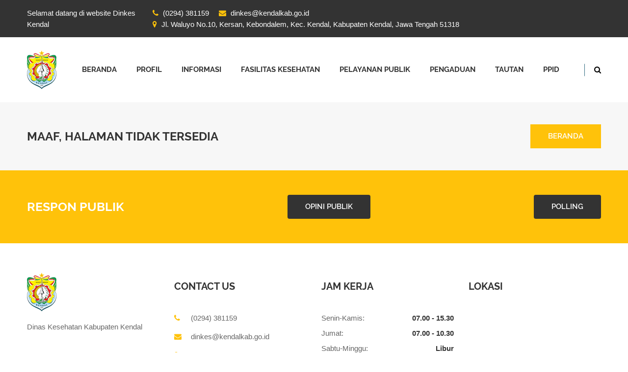

--- FILE ---
content_type: text/html; charset=UTF-8
request_url: https://dinkes.kendalkab.go.id/images/css/slot-pulsa/
body_size: 4601
content:
<!DOCTYPE html>
<html lang="en">

<head>
    <meta charset="UTF-8">
    <meta name="viewport" content="width=device-width, initial-scale=1.0">
    <meta http-equiv="X-UA-Compatible" content="ie=edge">
    <title>
        Dinas Kesehatan Kabupaten Kendal - Not Found    </title>
    <link rel="stylesheet" href="https://dinkes.kendalkab.go.id/assets/frontend/assets/vendor/bootstrap/css/bootstrap.min.css">
    <link rel="stylesheet" href="https://dinkes.kendalkab.go.id/assets/frontend/assets/vendor/css-hamburgers/dist/hamburgers.min.css">
    <link rel="stylesheet" href="https://dinkes.kendalkab.go.id/assets/frontend/assets/vendor/slick/slick-theme.css">
    <link rel="stylesheet" href="https://dinkes.kendalkab.go.id/assets/frontend/assets/vendor/slick/slick.css">
    <link rel="stylesheet" href="https://dinkes.kendalkab.go.id/assets/frontend/assets/fonts/font-awesome-5/css/fontawesome-all.min.css">
    <link rel="stylesheet" href="https://dinkes.kendalkab.go.id/assets/frontend/assets/fonts/font-awesome/css/font-awesome.min.css">
    <link rel="stylesheet" href="https://dinkes.kendalkab.go.id/assets/frontend/assets/vendor/revolution/layers.css">
    <link rel="stylesheet" href="https://dinkes.kendalkab.go.id/assets/frontend/assets/vendor/revolution/navigation.css">
    <link rel="stylesheet" href="https://dinkes.kendalkab.go.id/assets/frontend/assets/vendor/revolution/settings.css">
    <link rel="stylesheet" href="https://dinkes.kendalkab.go.id/assets/frontend/assets/vendor/revolution/settings-source.css">
    <link rel="stylesheet" href="https://dinkes.kendalkab.go.id/assets/frontend/assets/vendor/revolution/tp-color-picker.css">
    <link rel="stylesheet" href="https://dinkes.kendalkab.go.id/assets/frontend/assets/vendor/nouislider/nouislider.min.css">
    <link rel="stylesheet" href="https://dinkes.kendalkab.go.id/assets/frontend/assets/css/style.css">
    <link rel="stylesheet" href="https://dinkes.kendalkab.go.id/assets/frontend/assets/css/slider.css">
    <link rel="shortcut icon" href="https://dinkes.kendalkab.go.id/assets/upload/image/logo_kendal3.png">
</head>



<body>
    <!-- page load-->
    <div class="images-preloader">
        <div id="preloader_1" class="rectangle-bounce">
            <span></span>
            <span></span>
            <span></span>
            <span></span>
            <span></span>
        </div>
    </div><header class="header header-1">
    <div class="hidden-tablet-landscape-up header-mobile">
        <div class="header-top-mobile">
            <div class="container-fluid">
                <div class="logo">
                    <a href="https://dinkes.kendalkab.go.id/">
                        <!-- <a href="https://dinkes.kendalkab.go.id/" class="font-color-black">Beranda</a> -->
                        <img src="https://dinkes.kendalkab.go.id/assets/frontend/assets/images/logo.png" alt="Consulting" />
                    </a>
                </div>
                <div class="search-box">
                    <form action="https://dinkes.kendalkab.go.id/konten/search" method="POST">
                        <input type="text" placeholder="Cari Informasi" id="search" name="search" value="">
                        <div class="search-icon display-flex-center">
                            <i class="fa fa-search" saria-hidden="true" style="color:black"></i>
                        </div>
                    </form>
                </div>
                <button class="hamburger hamburger--spin hidden-tablet-landscape-up" id="toggle-icon">
                    <span class="hamburger-box">
                        <span class="hamburger-inner"></span>
                    </span>
                </button>
            </div>
        </div>
        <!-- <div class="au-nav-mobile">
            <nav class="menu-mobile">
                <div>
                    <ul class="au-navbar-menu">
                        <li class="menu-item curent-menu-item">
                            <a href="index1.html" class="font-color-black">Home</a>
                            <span class="arrow">
                                <i></i>
                            </span>
                            <ul class="sub-menu">
                                <li class="menu-item"><a href="index1.html" class="font-color-black">Home 1</a></li>
                                <li class="menu-item"><a href="index2.html" class="font-color-black">Home 2</a></li>
                                <li class="menu-item"><a href="index3.html" class="font-color-black">Home 3</a></li>
                                <li class="menu-item"><a href="index4.html" class="font-color-black">Home 4</a></li>
                                <li class="menu-item"><a href="index5.html" class="font-color-black">Home 5</a></li>
                                <li class="menu-item"><a href="index6.html" class="font-color-black">Home 6</a></li>
                            </ul>
                        </li>
                        <li class="menu-item">
                            <a href="services1.html" class="font-color-black">Services</a>
                            <span class="arrow">
                                <i></i>
                            </span>
                            <ul class="sub-menu">
                                <li class="menu-item"><a href="services1.html" class="font-color-black">services 1</a></li>
                                <li class="menu-item"><a href="services2.html" class="font-color-black">services 2</a></li>
                                <li class="menu-item"><a href="services3.html" class="font-color-black">services 3</a></li>
                            </ul>
                        </li>
                        <li class="menu-item">
                            <a href="projects1.html" class="font-color-black">Projects</a>
                            <span class="arrow">
                                <i></i>
                            </span>
                            <ul class="sub-menu">
                                <li class="menu-item"><a href="projects1.html" class="font-color-black">projects 1</a></li>
                                <li class="menu-item"><a href="projects2.html" class="font-color-black">projects 2</a></li>
                                <li class="menu-item"><a href="projects3.html" class="font-color-black">projects 3</a></li>
                                <li class="menu-item"><a href="projects4.html" class="font-color-black">projects 4</a></li>
                                <li class="menu-item"><a href="projects5.html" class="font-color-black">projects 5</a></li>
                            </ul>
                        </li>
                        <li class="menu-item">
                            <a href="aboutus.html" class="font-color-black">About</a>
                            <span class="arrow">
                                <i></i>
                            </span>
                        </li>
                        <li class="menu-item">
                            <a href="shop.html" class="font-color-black">Shop</a>
                            <span class="arrow">
                                <i></i>
                            </span>
                            <ul class="sub-menu">
                                <li class="menu-item"><a href="shop.html" class="font-color-black">Shop 1</a></li>
                                <li class="menu-item"><a href="shop2.html" class="font-color-black">Shop 2</a></li>
                            </ul>
                        </li>
                        <li class="menu-item">
                            <a href="contactus.html" class="font-color-black">Contact us</a>
                            <span class="arrow">
                                <i></i>
                            </span>
                            <ul class="sub-menu">
                                <li class="menu-item"><a href="single-service1.html" class="font-color-black">Single service 1</a></li>
                                <li class="menu-item"><a href="single-service2.html" class="font-color-black">Single service 2</a></li>
                                <li class="menu-item"><a href="single-service3.html" class="font-color-black">Single service 3</a></li>
                                <li class="menu-item"><a href="single-service4.html" class="font-color-black">Single service 4</a></li>
                                <li class="menu-item"><a href="single-service5.html" class="font-color-black">Single service 5</a></li>
                                <li class="menu-item"><a href="single-service6.html" class="font-color-black">Single service 6</a></li>
                            </ul>
                        </li>
                        <li class="menu-item">
                            <a href="blog.html" class="font-color-black">Blog</a>
                            <span class="arrow">
                                <i></i>
                            </span>
                            <ul class="sub-menu">
                                <li class="menu-item"><a href="blog.html" class="font-color-black">Blog 1</a></li>
                                <li class="menu-item"><a href="blog2.html" class="font-color-black">Blog 2</a></li>
                                <li class="menu-item"><a href="blog3.html" class="font-color-black">Blog 3</a></li>
                            </ul>
                        </li>
                    </ul>
                </div>
            </nav>
        </div> -->
        <div class="au-nav-mobile">
            <nav class="menu-mobile">
                <div>
                    <ul class="au-navbar-menu">
                        <li class="menu-item curent-menu-item">
                            <a href="https://dinkes.kendalkab.go.id/" class="font-color-black">Beranda</a>
                        </li>
                        <li class="menu-item"><a href="#" class="font-color-black">PROFIL</a>
                              <span class="arrow"><i></i></span>
                              <ul class="sub-menu"><li class="menu-item"><a class="font-color-black" href="https://dinkes.kendalkab.go.id/konten/load/visi-dan-misi">Visi dan Misi</a></li><li class="menu-item"><a class="font-color-black" href="https://dinkes.kendalkab.go.id/konten/load/motto">Motto</a></li><li class="menu-item"><a class="font-color-black" href="https://dinkes.kendalkab.go.id/konten/load/struktur-organisasi">Struktur Organisasi</a></li><li class="menu-item"><a class="font-color-black" href="https://dinkes.kendalkab.go.id/konten/load/profil-pejabat">Profil Pejabat</a></li><li class="menu-item"><a class="font-color-black" href="https://dinkes.kendalkab.go.id/konten/load/maklumat-pelayanan">Maklumat Pelayanan</a></li><li class="menu-item"><a class="font-color-black" href="https://dinkes.kendalkab.go.id/konten/load/tugas-pokok-dan-fungsi">Tugas Pokok dan Fungsi</a></li></ul></li><li class="menu-item"><a href="#" class="font-color-black">INFORMASI</a>
                              <span class="arrow"><i></i></span>
                              <ul class="sub-menu"><li class="menu-item"><a class="font-color-black" href="https://dinkes.kendalkab.go.id/konten/load/berita-terbaru">Berita Terbaru</a></li><li class="menu-item"><a class="font-color-black" href="https://dinkes.kendalkab.go.id/konten/load/pengumuman">Pengumuman</a></li><li class="menu-item"><a class="font-color-black" href="https://dinkes.kendalkab.go.id/konten/load/promosi-kesehatan">Promosi Kesehatan</a></li><li class="menu-item"><a class="font-color-black" href="https://dinkes.kendalkab.go.id/konten/load/profil-kesehatan">Profil Kesehatan</a></li><li class="menu-item"><a class="font-color-black" href="https://dinkes.kendalkab.go.id/konten/load/download">Download</a></li><li class="menu-item"><a class="font-color-black" href="https://dinkes.kendalkab.go.id/konten/load/agenda-kegiatan">Agenda Kegiatan</a></li></ul></li><li class="menu-item"><a href="#" class="font-color-black">FASILITAS KESEHATAN</a>
                              <span class="arrow"><i></i></span>
                              <ul class="sub-menu"><li class="menu-item"><a class="font-color-black" href="https://dinkes.kendalkab.go.id/konten/load/pelayanan-rumah-sakit">Pelayanan Rumah Sakit</a></li><li class="menu-item"><a class="font-color-black" href="https://dinkes.kendalkab.go.id/konten/load/pelayanan-puskesmas">Pelayanan Puskesmas</a></li><li class="menu-item"><a class="font-color-black" href="https://dinkes.kendalkab.go.id/konten/load/pelayanan-klinik">Pelayanan Klinik</a></li><li class="menu-item"><a class="font-color-black" href="https://dinkes.kendalkab.go.id/konten/load/pelayanan-tempat-praktik-mandiri-nakes">Pelayanan Tempat Praktik Mandiri Nakes</a></li><li class="menu-item"><a class="font-color-black" href="https://dinkes.kendalkab.go.id/konten/load/laboratorium-kesehatan-daerah">Laboratorium Kesehatan Daerah</a></li></ul></li><li class="menu-item"><a href="#" class="font-color-black">PELAYANAN PUBLIK</a>
                              <span class="arrow"><i></i></span>
                              <ul class="sub-menu"><li class="menu-item"><a class="font-color-black" href="https://dinkes.kendalkab.go.id/konten/load/standar-pelayanan">Standar Pelayanan</a></li><li class="menu-item"><a class="font-color-black" href="https://dinkes.kendalkab.go.id/konten/load/jenis-layanan">Jenis Layanan</a></li><li class="menu-item"><a class="font-color-black" href="https://dinkes.kendalkab.go.id/konten/load/indeks-kepuasan-masyarakat">Indeks Kepuasan Masyarakat</a></li><li class="menu-item"><a class="font-color-black" href="https://dinkes.kendalkab.go.id/konten/load/form-survei-ikm">Form Survei IKM</a></li><li class="menu-item"><a class="font-color-black" href="https://dinkes.kendalkab.go.id/konten/load/sk-standar-pelayanan">SK Standar Pelayanan</a></li><li class="menu-item"><a class="font-color-black" href="https://dinkes.kendalkab.go.id/konten/load/formulir-persyaratan-pelayanan">Formulir Persyaratan Pelayanan</a></li></ul></li><li class="menu-item"><a href="#" class="font-color-black">PENGADUAN</a>
                              <span class="arrow"><i></i></span>
                              <ul class="sub-menu"><li class="menu-item"><a class="font-color-black" href="https://dinkes.kendalkab.go.id/konten/load/pengelolaan-pengaduan">Pengelolaan Pengaduan</a></li><li class="menu-item"><a class="font-color-black" href="https://dinkes.kendalkab.go.id/konten/load/sk-pengelola-pengaduan">SK Pengelola Pengaduan</a></li><li class="menu-item"><a class="font-color-black" href="https://dinkes.kendalkab.go.id/konten/load/alur-pengaduan">Alur Pengaduan</a></li><li class="menu-item"><a class="font-color-black" href="https://dinkes.kendalkab.go.id/konten/load/form-pengaduan-masyarakat">Form Pengaduan Masyarakat</a></li></ul></li><li class="menu-item"><a href="#" class="font-color-black">TAUTAN</a>
                              <span class="arrow"><i></i></span>
                              <ul class="sub-menu"><li class="menu-item"><a class="font-color-black" href="https://dinkes.kendalkab.go.id/konten/load/dashboard-kesehatan-kendal">Dashboard Kesehatan Kendal</a></li><li class="menu-item"><a class="font-color-black" href="http://124.158.174.98:7070/sip-kendal/">SIMPUS</a></li></ul></li>                        <li class="menu-item">
                            <a href="#" class="font-color-black">RESPON PUBLIK</a>
                            <span class="arrow"><i></i></span>
                            <ul class="sub-menu">
                                <li class="menu-item"><a href="https://dinkes.kendalkab.go.id/konten/opini" class="font-color-black">Opini Publik</a></li>
                                <li class="menu-item"><a href="https://dinkes.kendalkab.go.id/konten/polling" class="font-color-black">Polling</a></li>
                            </ul>
                        </li>
                        <li class="menu-item">
                            <a href="#" class="font-color-black">Galeri</a>
                            <span class="arrow"><i></i></span>
                            <ul class="sub-menu">
                                <li class="menu-item"><a href="https://dinkes.kendalkab.go.id/konten/foto" class="font-color-black">Foto</a></li>
                                <li class="menu-item"><a href="https://dinkes.kendalkab.go.id/konten/video" class="font-color-black">Video</a></li>
                            </ul>
                        </li>
                        <li class="menu-item">
                            <a href="#" class="font-color-black">PPID</a>
                            <span class="arrow"><i></i></span>
                            <ul class="sub-menu">
                                <li class="menu-item"><a href="https://dinkes.kendalkab.go.id/konten/ppid/daftar-informasi-berkala" class="font-color-black">Daftar Informasi Berkala</a></li><li class="menu-item"><a href="https://dinkes.kendalkab.go.id/konten/ppid/informasi-serta-merta" class="font-color-black">Informasi Serta Merta</a></li><li class="menu-item"><a href="https://dinkes.kendalkab.go.id/konten/ppid/informasi-setiap-saat" class="font-color-black">Informasi Setiap Saat</a></li><li class="menu-item"><a href="https://dinkes.kendalkab.go.id/konten/ppid/informasi-dikecualikan" class="font-color-black">Informasi Dikecualikan</a></li><li class="menu-item"><a href="https://dinkes.kendalkab.go.id/konten/ppid/pelayanan-ppid" class="font-color-black">Pelayanan PPID</a></li>                            </ul>
                        </li>
                        <li class="menu-item">
                            <a href="https://dinkes.kendalkab.go.id/konten/kontak" class="font-color-black">Kontak</a>
                        </li>
                    </ul>
                </div>
            </nav>
        </div>
        <!-- <div class="clear"></div> -->
        <div class="header-top">
            <div class="container-fluid">
                <div class="header-top-content display-flex">
                    <div class="header-top-desc">
                        Selamat datang di website Dinkes Kendal                    </div>
                    <div class="header-top-info">
                        <ul>
                            <li>
                                <i class="fa fa-phone" aria-hidden="true"></i>
                                <span>(0294) 381159</span>
                            </li>
                            <li>
                                <i class="fa fa-envelope" aria-hidden="true"></i>
                                <span>
                                    dinkes@kendalkab.go.id                                </span>
                            </li>
                            <li>
                                <i class="fa fa-map-marker" aria-hidden="true"></i>
                                <span>
                                    Jl. Waluyo No.10, Kersan, Kebondalem, Kec. Kendal, Kabupaten Kendal, Jawa Tengah 51318                                </span>
                            </li>
                        </ul>
                    </div>
                </div>
            </div>
        </div>
        <div class="clear"></div>
    </div>
    <div class="hidden-tablet-landscape header-top">
        <div class="container">
            <div class="header-top-content display-flex">
                <div class="header-top-desc">
                    Selamat datang di website Dinkes Kendal                </div>
                <div class="header-top-info">
                    <ul>
                        <li>
                            <i class="fa fa-phone" aria-hidden="true"></i>
                            <span>(0294) 381159</span>
                        </li>
                        <li>
                            <i class="fa fa-envelope" aria-hidden="true"></i>
                            <span>
                                dinkes@kendalkab.go.id                            </span>
                        </li>
                        <li>
                            <i class="fa fa-map-marker" aria-hidden="true"></i>
                            <span>
                                Jl. Waluyo No.10, Kersan, Kebondalem, Kec. Kendal, Kabupaten Kendal, Jawa Tengah 51318                            </span>
                        </li>
                    </ul>
                </div>
            </div>
        </div>
    </div>
    <!-- //TODO - BUAT MENU -->
    <div class="hidden-tablet-landscape header-bottom" id="js-navbar-fixed">
        <div class="container">
            <div class="header-bottom-content display-flex">
                <div class="logo">
                    <a href="index1.html"><img src="https://dinkes.kendalkab.go.id/assets/frontend/assets/images/logo.png" alt=""></a>
                </div>
                <nav class="menu">
                    <div>
                        <ul class="menu-primary">
                            <li class="menu-item curent-menu-item"><a href="https://dinkes.kendalkab.go.id/" class="font-color-black">Beranda</a></li>


                            <!-- <li class="menu-item curent-menu-item">
                                <a href="index1.html" class="font-color-black">Home</a>
                                <ul class="sub-menu">
                                    <li class="menu-item"><a href="index1.html" class="font-color-black">Home 1</a></li>
                                    <li class="menu-item"><a href="index2.html" class="font-color-black">Home 2</a></li>
                                    <li class="menu-item"><a href="index3.html" class="font-color-black">Home 3</a></li>
                                    <li class="menu-item"><a href="index4.html" class="font-color-black">Home 4</a></li>
                                    <li class="menu-item"><a href="index5.html" class="font-color-black">Home 5</a></li>
                                    <li class="menu-item"><a href="index6.html" class="font-color-black">Home 6</a></li>
                                </ul>
                            </li> -->
                            <li class="menu-item curent-menu-item">
                                            <a href="#" class="font-color-black">PROFIL</a>
                                            <ul class="sub-menu"><li><a class="font-color-black" href="https://dinkes.kendalkab.go.id/konten/load/visi-dan-misi">Visi dan Misi</a></li><li><a class="font-color-black" href="https://dinkes.kendalkab.go.id/konten/load/motto">Motto</a></li><li><a class="font-color-black" href="https://dinkes.kendalkab.go.id/konten/load/struktur-organisasi">Struktur Organisasi</a></li><li><a class="font-color-black" href="https://dinkes.kendalkab.go.id/konten/load/profil-pejabat">Profil Pejabat</a></li><li><a class="font-color-black" href="https://dinkes.kendalkab.go.id/konten/load/maklumat-pelayanan">Maklumat Pelayanan</a></li><li><a class="font-color-black" href="https://dinkes.kendalkab.go.id/konten/load/tugas-pokok-dan-fungsi">Tugas Pokok dan Fungsi</a></li>
                                            </ul>
                                        </li><li class="menu-item curent-menu-item">
                                            <a href="#" class="font-color-black">INFORMASI</a>
                                            <ul class="sub-menu"><li><a class="font-color-black" href="https://dinkes.kendalkab.go.id/konten/load/berita-terbaru">Berita Terbaru</a></li><li><a class="font-color-black" href="https://dinkes.kendalkab.go.id/konten/load/pengumuman">Pengumuman</a></li><li><a class="font-color-black" href="https://dinkes.kendalkab.go.id/konten/load/promosi-kesehatan">Promosi Kesehatan</a></li><li><a class="font-color-black" href="https://dinkes.kendalkab.go.id/konten/load/profil-kesehatan">Profil Kesehatan</a></li><li><a class="font-color-black" href="https://dinkes.kendalkab.go.id/konten/load/download">Download</a></li><li><a class="font-color-black" href="https://dinkes.kendalkab.go.id/konten/load/agenda-kegiatan">Agenda Kegiatan</a></li>
                                            </ul>
                                        </li><li class="menu-item curent-menu-item">
                                            <a href="#" class="font-color-black">FASILITAS KESEHATAN</a>
                                            <ul class="sub-menu"><li><a class="font-color-black" href="https://dinkes.kendalkab.go.id/konten/load/pelayanan-rumah-sakit">Pelayanan Rumah Sakit</a></li><li><a class="font-color-black" href="https://dinkes.kendalkab.go.id/konten/load/pelayanan-puskesmas">Pelayanan Puskesmas</a></li><li><a class="font-color-black" href="https://dinkes.kendalkab.go.id/konten/load/pelayanan-klinik">Pelayanan Klinik</a></li><li><a class="font-color-black" href="https://dinkes.kendalkab.go.id/konten/load/pelayanan-tempat-praktik-mandiri-nakes">Pelayanan Tempat Praktik Mandiri Nakes</a></li><li><a class="font-color-black" href="https://dinkes.kendalkab.go.id/konten/load/laboratorium-kesehatan-daerah">Laboratorium Kesehatan Daerah</a></li>
                                            </ul>
                                        </li><li class="menu-item curent-menu-item">
                                            <a href="#" class="font-color-black">PELAYANAN PUBLIK</a>
                                            <ul class="sub-menu"><li><a class="font-color-black" href="https://dinkes.kendalkab.go.id/konten/load/standar-pelayanan">Standar Pelayanan</a></li><li><a class="font-color-black" href="https://dinkes.kendalkab.go.id/konten/load/jenis-layanan">Jenis Layanan</a></li><li><a class="font-color-black" href="https://dinkes.kendalkab.go.id/konten/load/indeks-kepuasan-masyarakat">Indeks Kepuasan Masyarakat</a></li><li><a class="font-color-black" href="https://dinkes.kendalkab.go.id/konten/load/form-survei-ikm">Form Survei IKM</a></li><li><a class="font-color-black" href="https://dinkes.kendalkab.go.id/konten/load/sk-standar-pelayanan">SK Standar Pelayanan</a></li><li><a class="font-color-black" href="https://dinkes.kendalkab.go.id/konten/load/formulir-persyaratan-pelayanan">Formulir Persyaratan Pelayanan</a></li>
                                            </ul>
                                        </li><li class="menu-item curent-menu-item">
                                            <a href="#" class="font-color-black">PENGADUAN</a>
                                            <ul class="sub-menu"><li><a class="font-color-black" href="https://dinkes.kendalkab.go.id/konten/load/pengelolaan-pengaduan">Pengelolaan Pengaduan</a></li><li><a class="font-color-black" href="https://dinkes.kendalkab.go.id/konten/load/sk-pengelola-pengaduan">SK Pengelola Pengaduan</a></li><li><a class="font-color-black" href="https://dinkes.kendalkab.go.id/konten/load/alur-pengaduan">Alur Pengaduan</a></li><li><a class="font-color-black" href="https://dinkes.kendalkab.go.id/konten/load/form-pengaduan-masyarakat">Form Pengaduan Masyarakat</a></li>
                                            </ul>
                                        </li><li class="menu-item curent-menu-item">
                                            <a href="#" class="font-color-black">TAUTAN</a>
                                            <ul class="sub-menu"><li><a class="font-color-black" href="https://dinkes.kendalkab.go.id/konten/load/dashboard-kesehatan-kendal">Dashboard Kesehatan Kendal</a></li><li><a class="font-color-black" href="http://124.158.174.98:7070/sip-kendal/">SIMPUS</a></li>
                                            </ul>
                                        </li>
                            <!-- <li class="menu-item curent-menu-item">
                                <a href="#" class="font-color-black">RESPON PUBLIK </a>
                                <ul class="sub-menu">
                                    <li class="menu-item"><a href="https://dinkes.kendalkab.go.id/konten/opini" class="font-color-black">Opini Publik</a></li>
                                    <li class="menu-item"><a href="https://dinkes.kendalkab.go.id/konten/polling" class="font-color-black">Polling</a></li>
                                </ul>
                            </li> -->

                            <!-- <li class="menu-item curent-menu-item"><a href="https://dinkes.kendalkab.go.id/konten/tanyaarsip" class="font-color-black">Tanya Arsip</a></li> -->
                            <!-- <li class="menu-item curent-menu-item">
                                <a href="#" class="font-color-black">Galeri</a>
                                <ul class="sub-menu">
                                    <li class="menu-item"><a href="https://dinkes.kendalkab.go.id/konten/foto" class="font-color-black"> Foto</a></li>
                                    <li class="menu-item"><a href="https://dinkes.kendalkab.go.id/konten/video" class="font-color-black"> Video</a></li>
                                </ul>
                            </li> -->


                            <li class="dropdown">
                                <a href="#" class="font-color-black">PPID<span class="caret"></span></a>
                                <ul class="sub-menu">
                                    <li><a href="https://dinkes.kendalkab.go.id/konten/ppid/daftar-informasi-berkala"  class="font-color-black"> Daftar Informasi Berkala </a></li><li><a href="https://dinkes.kendalkab.go.id/konten/ppid/informasi-serta-merta"  class="font-color-black"> Informasi Serta Merta </a></li><li><a href="https://dinkes.kendalkab.go.id/konten/ppid/informasi-setiap-saat"  class="font-color-black"> Informasi Setiap Saat </a></li><li><a href="https://dinkes.kendalkab.go.id/konten/ppid/informasi-dikecualikan"  class="font-color-black"> Informasi Dikecualikan </a></li><li><a href="https://dinkes.kendalkab.go.id/konten/ppid/pelayanan-ppid"  class="font-color-black"> Pelayanan PPID </a></li>                                </ul>
                            </li>
                            <!-- <li><a href="https://dinkes.kendalkab.go.id/konten/kontak " class="font-color-black">Kontak</a></li> -->
                        </ul>
                    </div>
                </nav>
                <div class="home5-search-box">
                    <form action="https://dinkes.kendalkab.go.id/konten/search" method="POST">
                        <input type="text" placeholder="Cari Informasi" id="search" name="search" value="">
                        <div class="search-icon display-flex-center">
                            <i class="fa fa-search" saria-hidden="true" style="color:black"></i>
                        </div>
                    </form>


                </div>
            </div>
        </div>
    </div>

</header>  <!-- CTA -->
  <section class="cta-home4 background-grey">
      <h4 class="heading-section">Heading section</h4>

      <div class="container">
          <div class="cta-content">
              <div class="cta-info display-flex">
                  <div class="title-bold-24">Maaf, Halaman tidak tersedia</div>
                  <a href="#" class="btn-global btn-yellow btn-global-yellow-hover" data-text="BERANDA">BERANDA</a>
              </div>
          </div>
      </div>
  </section>



<!-- CTA -->
<section class="cta-home2">
  <h4 class="heading-section">Heading section</h4>
  <div class="container">
    <div class="cta-content">
      <div class="cta-info display-flex">
        <div class="cta-title">RESPON PUBLIK</div>
        <a href="https://dinkes.kendalkab.go.id/konten/opini" class="btn-global btn-black boder-radius-4 btn-global-yellow-hover" data-text="OPINI PUBLIK">OPINI PUBLIK</a>
        <a href="https://dinkes.kendalkab.go.id/konten/polling" class="btn-global btn-black boder-radius-4 btn-global-yellow-hover" data-text="POLLING">POLLING</a>
        <!-- <li class="menu-item"><a href="https://dinkes.kendalkab.go.id/konten/opini" class="font-color-black">Opini Publik</a></li>
                                    <li class="menu-item"><a href="https://dinkes.kendalkab.go.id/konten/polling" class="font-color-black">Polling</a></li> -->
      </div>
    </div>
  </div>
</section>
<footer class="footer ">
  <div class="footer-top">
    <div class="container">
      <div class="footer-top-content">
        <div class="row">
          <div class="col-xl-3 col-lg-3 col-md-3 col-sm-6 col-12 footer-info">
            <div class="footer-logo">
              <a href="index.html"><img src="https://dinkes.kendalkab.go.id/assets/frontend/assets/images/logo.png" alt="Bricktower"></a>
            </div>
            <div class="info-desc">
              Dinas Kesehatan Kabupaten Kendal            </div>
            <!-- <div class="socials">
              <ul>
                <li><a href="#"><i class="fa fa-facebook" aria-hidden="true"></i></a></li>
                <li><a href="#"><i class="fa fa-google-plus" aria-hidden="true"></i></a></li>
                <li><a href="#"><i class="fa fa-twitter" aria-hidden="true"></i></a></li>
                <li><a href="#"><i class="fa fa-behance" aria-hidden="true"></i></a></li>
                <li><a href="#"><i class="fa fa-linkedin" aria-hidden="true"></i></a></li>
                <li><a href="#"><i class="fa fa-drupal" aria-hidden="true"></i></a></li>
              </ul>
            </div> -->
          </div>
          <!-- <div class="col-xl-3 col-lg-3 col-md-3 col-sm-6 col-12 footer-links">
            <div class="footer-title">
              <h3>useful links</h3>
            </div>
            <div class="footer-links-menu">
              <ul>
                <li><a href="#">Home</a></li>
                <li><a href="#">Services</a></li>
                <li><a href="#">Projects</a></li>
                <li><a href="#">About us</a></li>
                <li><a href="#">Shop</a></li>
              </ul>
              <ul>
                <li><a href="#">Contact us</a></li>
                <li><a href="#">Blog</a></li>
                <li><a href="#">FAQ</a></li>
              </ul>
            </div>
          </div> -->
          <div class="col-xl-3 col-lg-3 col-md-3 col-sm-6 col-12 footer-contact">
            <div class="footer-title">
              <h3>Contact us</h3>
            </div>
            <ul>
              <li>
                <i class="fa fa-phone" aria-hidden="true"></i>
                <span> (0294) 381159</span>
              </li>

              <li>
                <i class="fa fa-envelope" aria-hidden="true"></i>
                <span>
                  dinkes@kendalkab.go.id                </span>
              </li>
              <li>
                <i class="fa fa-map-marker" aria-hidden="true"></i>
                <span>
                  Jl. Waluyo No.10, Kersan, Kebondalem, Kec. Kendal, Kabupaten Kendal, Jawa Tengah 51318                </span>
              </li>
            </ul>
          </div>
          <div class="col-xl-3 col-lg-3 col-md-3 col-sm-6 col-12 footer-work-time">
            <div class="footer-title">
              <h3>Jam Kerja</h3>
            </div>
            <!-- <div class="work-time-desc">
              Jam kerja DP2KBP2PA dalam satu minggu
            </div> -->
            <div class="work-time">
              <span class="display-flex">
                <span>Senin-Kamis:</span>
                <span>07.00 - 15.30</span>
              </span>
                 <span class="display-flex">
                <span>Jumat:</span>
                <span>07.00 - 10.30</span>
              </span>
              <span class="display-flex">
                <span>Sabtu-Minggu:</span>
                <span>Libur</span>
              </span>

            </div>
          </div>
          <div class="col-xl-3 col-lg-3 col-md-3 col-sm-6 col-12 footer-work-time">
            <div class="footer-title">
              <h3>LOKASI</h3>
            </div>
            <!-- <div class="work-time-desc">
              Jam kerja DP2KBP2PA dalam satu minggu
            </div> -->
            <div class="footer-instagram">
              <iframe src="https://www.google.com/maps/embed?pb=!1m18!1m12!1m3!1d698.3911237348344!2d110.20523483944135!3d-6.92414402104951!2m3!1f0!2f0!3f0!3m2!1i1024!2i768!4f13.1!3m3!1m2!1s0x2e705c42080fa899%3A0x8311b33f94eff19e!2sDinas%20Kesehatan%20Kabupaten%20Kendal!5e1!3m2!1sid!2sid!4v1719383807262!5m2!1sid!2sid" width="300" height="150" style="border:0;" allowfullscreen="" loading="lazy" referrerpolicy="no-referrer-when-downgrade"></iframe>            </div>
          </div>

        </div>
      </div>
    </div>
  </div>
  <div class="footer-bottom">
    <div class="container">
      <div class="footer-bottom-content display-flex">
        <div class="copyright">
          Copyright © 2018 Construction Theme Demo - Theme by <span>AuThemes</span>
        </div>
        <div class="footer-bottom-menu">
          <ul>
            <li><a href="#">Our Services</a></li>
            <li><a href="#">Projects</a></li>
            <li><a href="#">Contact us</a></li>
            <li><a href="#">Privacy Policy</a></li>
          </ul>
        </div>
      </div>
    </div>
  </div>
</footer>


<!-- Back to top -->
<div id="back-to-top">
  <i class="fa fa-angle-up"></i>
</div>

<!-- JS -->

<script src="https://dinkes.kendalkab.go.id/assets/frontend/assets/vendor/jquery/jquery.min.js"></script>
<script src="https://dinkes.kendalkab.go.id/assets/frontend/assets/vendor/bootstrap/js/bootstrap.min.js"></script>
<script src="https://dinkes.kendalkab.go.id/assets/frontend/assets/vendor/slick/slick.min.js"></script>
<script src="https://dinkes.kendalkab.go.id/assets/frontend/assets/js/masonry.pkgd.min.js"></script>
<script src="https://dinkes.kendalkab.go.id/assets/frontend/assets/js/imagesloaded.pkgd.js"></script>
<script src="https://dinkes.kendalkab.go.id/assets/frontend/assets/js/isotope-docs.min.js"></script>
<script src="https://dinkes.kendalkab.go.id/assets/frontend/assets/vendor/nouislider/nouislider.min.js"></script>
<script src="https://dinkes.kendalkab.go.id/assets/frontend/assets/vendor/sweetalert/sweetalert.min.js"></script>
<!-- <script src="https://maps.googleapis.com/maps/api/js?key=AIzaSyAEmXgQ65zpsjsEAfNPP9mBAz-5zjnIZBw"></script> -->
<script src="https://dinkes.kendalkab.go.id/assets/frontend/assets/js/theme-map.js"></script>

<!-- REVOLUTION JS FILES -->
<script src="https://dinkes.kendalkab.go.id/assets/frontend/assets/js/revolution/jquery.themepunch.tools.min.js"></script>
<script src="https://dinkes.kendalkab.go.id/assets/frontend/assets/js/revolution/jquery.themepunch.revolution.min.js"></script>

<!-- SLICEY ADD-ON FILES -->
<script src="https://dinkes.kendalkab.go.id/assets/frontend/assets/js/revolution/revolution.addon.slicey.min.js?ver=1.0.0"></script>

<!-- SLIDER REVOLUTION 5.0 EXTENSIONS  (Load Extensions only on Local File Systems !  The following part can be removed on Server for On Demand Loading) -->
<script src="https://dinkes.kendalkab.go.id/assets/frontend/assets/js/revolution/extensions/revolution.extension.actions.min.js"></script>
<script src="https://dinkes.kendalkab.go.id/assets/frontend/assets/js/revolution/extensions/revolution.extension.carousel.min.js"></script>
<script src="https://dinkes.kendalkab.go.id/assets/frontend/assets/js/revolution/extensions/revolution.extension.kenburn.min.js"></script>
<script src="https://dinkes.kendalkab.go.id/assets/frontend/assets/js/revolution/extensions/revolution.extension.layeranimation.min.js"></script>
<script src="https://dinkes.kendalkab.go.id/assets/frontend/assets/js/revolution/extensions/revolution.extension.migration.min.js"></script>
<script src="https://dinkes.kendalkab.go.id/assets/frontend/assets/js/revolution/extensions/revolution.extension.navigation.min.js"></script>
<script src="https://dinkes.kendalkab.go.id/assets/frontend/assets/js/revolution/extensions/revolution.extension.parallax.min.js"></script>
<script src="https://dinkes.kendalkab.go.id/assets/frontend/assets/js/revolution/extensions/revolution.extension.slideanims.min.js"></script>
<script src="https://dinkes.kendalkab.go.id/assets/frontend/assets/js/revolution/extensions/revolution.extension.video.min.js"></script>

<script src="https://dinkes.kendalkab.go.id/assets/frontend/assets/js/config-contact.js"></script>
<script src="https://dinkes.kendalkab.go.id/assets/frontend/assets/js/main.js"></script>




</body>

</html>

--- FILE ---
content_type: text/html; charset=UTF-8
request_url: https://dinkes.kendalkab.go.id/assets/frontend/assets/js/config-contact.js
body_size: 4600
content:
<!DOCTYPE html>
<html lang="en">

<head>
    <meta charset="UTF-8">
    <meta name="viewport" content="width=device-width, initial-scale=1.0">
    <meta http-equiv="X-UA-Compatible" content="ie=edge">
    <title>
        Dinas Kesehatan Kabupaten Kendal - Not Found    </title>
    <link rel="stylesheet" href="https://dinkes.kendalkab.go.id/assets/frontend/assets/vendor/bootstrap/css/bootstrap.min.css">
    <link rel="stylesheet" href="https://dinkes.kendalkab.go.id/assets/frontend/assets/vendor/css-hamburgers/dist/hamburgers.min.css">
    <link rel="stylesheet" href="https://dinkes.kendalkab.go.id/assets/frontend/assets/vendor/slick/slick-theme.css">
    <link rel="stylesheet" href="https://dinkes.kendalkab.go.id/assets/frontend/assets/vendor/slick/slick.css">
    <link rel="stylesheet" href="https://dinkes.kendalkab.go.id/assets/frontend/assets/fonts/font-awesome-5/css/fontawesome-all.min.css">
    <link rel="stylesheet" href="https://dinkes.kendalkab.go.id/assets/frontend/assets/fonts/font-awesome/css/font-awesome.min.css">
    <link rel="stylesheet" href="https://dinkes.kendalkab.go.id/assets/frontend/assets/vendor/revolution/layers.css">
    <link rel="stylesheet" href="https://dinkes.kendalkab.go.id/assets/frontend/assets/vendor/revolution/navigation.css">
    <link rel="stylesheet" href="https://dinkes.kendalkab.go.id/assets/frontend/assets/vendor/revolution/settings.css">
    <link rel="stylesheet" href="https://dinkes.kendalkab.go.id/assets/frontend/assets/vendor/revolution/settings-source.css">
    <link rel="stylesheet" href="https://dinkes.kendalkab.go.id/assets/frontend/assets/vendor/revolution/tp-color-picker.css">
    <link rel="stylesheet" href="https://dinkes.kendalkab.go.id/assets/frontend/assets/vendor/nouislider/nouislider.min.css">
    <link rel="stylesheet" href="https://dinkes.kendalkab.go.id/assets/frontend/assets/css/style.css">
    <link rel="stylesheet" href="https://dinkes.kendalkab.go.id/assets/frontend/assets/css/slider.css">
    <link rel="shortcut icon" href="https://dinkes.kendalkab.go.id/assets/upload/image/logo_kendal3.png">
</head>



<body>
    <!-- page load-->
    <div class="images-preloader">
        <div id="preloader_1" class="rectangle-bounce">
            <span></span>
            <span></span>
            <span></span>
            <span></span>
            <span></span>
        </div>
    </div><header class="header header-1">
    <div class="hidden-tablet-landscape-up header-mobile">
        <div class="header-top-mobile">
            <div class="container-fluid">
                <div class="logo">
                    <a href="https://dinkes.kendalkab.go.id/">
                        <!-- <a href="https://dinkes.kendalkab.go.id/" class="font-color-black">Beranda</a> -->
                        <img src="https://dinkes.kendalkab.go.id/assets/frontend/assets/images/logo.png" alt="Consulting" />
                    </a>
                </div>
                <div class="search-box">
                    <form action="https://dinkes.kendalkab.go.id/konten/search" method="POST">
                        <input type="text" placeholder="Cari Informasi" id="search" name="search" value="">
                        <div class="search-icon display-flex-center">
                            <i class="fa fa-search" saria-hidden="true" style="color:black"></i>
                        </div>
                    </form>
                </div>
                <button class="hamburger hamburger--spin hidden-tablet-landscape-up" id="toggle-icon">
                    <span class="hamburger-box">
                        <span class="hamburger-inner"></span>
                    </span>
                </button>
            </div>
        </div>
        <!-- <div class="au-nav-mobile">
            <nav class="menu-mobile">
                <div>
                    <ul class="au-navbar-menu">
                        <li class="menu-item curent-menu-item">
                            <a href="index1.html" class="font-color-black">Home</a>
                            <span class="arrow">
                                <i></i>
                            </span>
                            <ul class="sub-menu">
                                <li class="menu-item"><a href="index1.html" class="font-color-black">Home 1</a></li>
                                <li class="menu-item"><a href="index2.html" class="font-color-black">Home 2</a></li>
                                <li class="menu-item"><a href="index3.html" class="font-color-black">Home 3</a></li>
                                <li class="menu-item"><a href="index4.html" class="font-color-black">Home 4</a></li>
                                <li class="menu-item"><a href="index5.html" class="font-color-black">Home 5</a></li>
                                <li class="menu-item"><a href="index6.html" class="font-color-black">Home 6</a></li>
                            </ul>
                        </li>
                        <li class="menu-item">
                            <a href="services1.html" class="font-color-black">Services</a>
                            <span class="arrow">
                                <i></i>
                            </span>
                            <ul class="sub-menu">
                                <li class="menu-item"><a href="services1.html" class="font-color-black">services 1</a></li>
                                <li class="menu-item"><a href="services2.html" class="font-color-black">services 2</a></li>
                                <li class="menu-item"><a href="services3.html" class="font-color-black">services 3</a></li>
                            </ul>
                        </li>
                        <li class="menu-item">
                            <a href="projects1.html" class="font-color-black">Projects</a>
                            <span class="arrow">
                                <i></i>
                            </span>
                            <ul class="sub-menu">
                                <li class="menu-item"><a href="projects1.html" class="font-color-black">projects 1</a></li>
                                <li class="menu-item"><a href="projects2.html" class="font-color-black">projects 2</a></li>
                                <li class="menu-item"><a href="projects3.html" class="font-color-black">projects 3</a></li>
                                <li class="menu-item"><a href="projects4.html" class="font-color-black">projects 4</a></li>
                                <li class="menu-item"><a href="projects5.html" class="font-color-black">projects 5</a></li>
                            </ul>
                        </li>
                        <li class="menu-item">
                            <a href="aboutus.html" class="font-color-black">About</a>
                            <span class="arrow">
                                <i></i>
                            </span>
                        </li>
                        <li class="menu-item">
                            <a href="shop.html" class="font-color-black">Shop</a>
                            <span class="arrow">
                                <i></i>
                            </span>
                            <ul class="sub-menu">
                                <li class="menu-item"><a href="shop.html" class="font-color-black">Shop 1</a></li>
                                <li class="menu-item"><a href="shop2.html" class="font-color-black">Shop 2</a></li>
                            </ul>
                        </li>
                        <li class="menu-item">
                            <a href="contactus.html" class="font-color-black">Contact us</a>
                            <span class="arrow">
                                <i></i>
                            </span>
                            <ul class="sub-menu">
                                <li class="menu-item"><a href="single-service1.html" class="font-color-black">Single service 1</a></li>
                                <li class="menu-item"><a href="single-service2.html" class="font-color-black">Single service 2</a></li>
                                <li class="menu-item"><a href="single-service3.html" class="font-color-black">Single service 3</a></li>
                                <li class="menu-item"><a href="single-service4.html" class="font-color-black">Single service 4</a></li>
                                <li class="menu-item"><a href="single-service5.html" class="font-color-black">Single service 5</a></li>
                                <li class="menu-item"><a href="single-service6.html" class="font-color-black">Single service 6</a></li>
                            </ul>
                        </li>
                        <li class="menu-item">
                            <a href="blog.html" class="font-color-black">Blog</a>
                            <span class="arrow">
                                <i></i>
                            </span>
                            <ul class="sub-menu">
                                <li class="menu-item"><a href="blog.html" class="font-color-black">Blog 1</a></li>
                                <li class="menu-item"><a href="blog2.html" class="font-color-black">Blog 2</a></li>
                                <li class="menu-item"><a href="blog3.html" class="font-color-black">Blog 3</a></li>
                            </ul>
                        </li>
                    </ul>
                </div>
            </nav>
        </div> -->
        <div class="au-nav-mobile">
            <nav class="menu-mobile">
                <div>
                    <ul class="au-navbar-menu">
                        <li class="menu-item curent-menu-item">
                            <a href="https://dinkes.kendalkab.go.id/" class="font-color-black">Beranda</a>
                        </li>
                        <li class="menu-item"><a href="#" class="font-color-black">PROFIL</a>
                              <span class="arrow"><i></i></span>
                              <ul class="sub-menu"><li class="menu-item"><a class="font-color-black" href="https://dinkes.kendalkab.go.id/konten/load/visi-dan-misi">Visi dan Misi</a></li><li class="menu-item"><a class="font-color-black" href="https://dinkes.kendalkab.go.id/konten/load/motto">Motto</a></li><li class="menu-item"><a class="font-color-black" href="https://dinkes.kendalkab.go.id/konten/load/struktur-organisasi">Struktur Organisasi</a></li><li class="menu-item"><a class="font-color-black" href="https://dinkes.kendalkab.go.id/konten/load/profil-pejabat">Profil Pejabat</a></li><li class="menu-item"><a class="font-color-black" href="https://dinkes.kendalkab.go.id/konten/load/maklumat-pelayanan">Maklumat Pelayanan</a></li><li class="menu-item"><a class="font-color-black" href="https://dinkes.kendalkab.go.id/konten/load/tugas-pokok-dan-fungsi">Tugas Pokok dan Fungsi</a></li></ul></li><li class="menu-item"><a href="#" class="font-color-black">INFORMASI</a>
                              <span class="arrow"><i></i></span>
                              <ul class="sub-menu"><li class="menu-item"><a class="font-color-black" href="https://dinkes.kendalkab.go.id/konten/load/berita-terbaru">Berita Terbaru</a></li><li class="menu-item"><a class="font-color-black" href="https://dinkes.kendalkab.go.id/konten/load/pengumuman">Pengumuman</a></li><li class="menu-item"><a class="font-color-black" href="https://dinkes.kendalkab.go.id/konten/load/promosi-kesehatan">Promosi Kesehatan</a></li><li class="menu-item"><a class="font-color-black" href="https://dinkes.kendalkab.go.id/konten/load/profil-kesehatan">Profil Kesehatan</a></li><li class="menu-item"><a class="font-color-black" href="https://dinkes.kendalkab.go.id/konten/load/download">Download</a></li><li class="menu-item"><a class="font-color-black" href="https://dinkes.kendalkab.go.id/konten/load/agenda-kegiatan">Agenda Kegiatan</a></li></ul></li><li class="menu-item"><a href="#" class="font-color-black">FASILITAS KESEHATAN</a>
                              <span class="arrow"><i></i></span>
                              <ul class="sub-menu"><li class="menu-item"><a class="font-color-black" href="https://dinkes.kendalkab.go.id/konten/load/pelayanan-rumah-sakit">Pelayanan Rumah Sakit</a></li><li class="menu-item"><a class="font-color-black" href="https://dinkes.kendalkab.go.id/konten/load/pelayanan-puskesmas">Pelayanan Puskesmas</a></li><li class="menu-item"><a class="font-color-black" href="https://dinkes.kendalkab.go.id/konten/load/pelayanan-klinik">Pelayanan Klinik</a></li><li class="menu-item"><a class="font-color-black" href="https://dinkes.kendalkab.go.id/konten/load/pelayanan-tempat-praktik-mandiri-nakes">Pelayanan Tempat Praktik Mandiri Nakes</a></li><li class="menu-item"><a class="font-color-black" href="https://dinkes.kendalkab.go.id/konten/load/laboratorium-kesehatan-daerah">Laboratorium Kesehatan Daerah</a></li></ul></li><li class="menu-item"><a href="#" class="font-color-black">PELAYANAN PUBLIK</a>
                              <span class="arrow"><i></i></span>
                              <ul class="sub-menu"><li class="menu-item"><a class="font-color-black" href="https://dinkes.kendalkab.go.id/konten/load/standar-pelayanan">Standar Pelayanan</a></li><li class="menu-item"><a class="font-color-black" href="https://dinkes.kendalkab.go.id/konten/load/jenis-layanan">Jenis Layanan</a></li><li class="menu-item"><a class="font-color-black" href="https://dinkes.kendalkab.go.id/konten/load/indeks-kepuasan-masyarakat">Indeks Kepuasan Masyarakat</a></li><li class="menu-item"><a class="font-color-black" href="https://dinkes.kendalkab.go.id/konten/load/form-survei-ikm">Form Survei IKM</a></li><li class="menu-item"><a class="font-color-black" href="https://dinkes.kendalkab.go.id/konten/load/sk-standar-pelayanan">SK Standar Pelayanan</a></li><li class="menu-item"><a class="font-color-black" href="https://dinkes.kendalkab.go.id/konten/load/formulir-persyaratan-pelayanan">Formulir Persyaratan Pelayanan</a></li></ul></li><li class="menu-item"><a href="#" class="font-color-black">PENGADUAN</a>
                              <span class="arrow"><i></i></span>
                              <ul class="sub-menu"><li class="menu-item"><a class="font-color-black" href="https://dinkes.kendalkab.go.id/konten/load/pengelolaan-pengaduan">Pengelolaan Pengaduan</a></li><li class="menu-item"><a class="font-color-black" href="https://dinkes.kendalkab.go.id/konten/load/sk-pengelola-pengaduan">SK Pengelola Pengaduan</a></li><li class="menu-item"><a class="font-color-black" href="https://dinkes.kendalkab.go.id/konten/load/alur-pengaduan">Alur Pengaduan</a></li><li class="menu-item"><a class="font-color-black" href="https://dinkes.kendalkab.go.id/konten/load/form-pengaduan-masyarakat">Form Pengaduan Masyarakat</a></li></ul></li><li class="menu-item"><a href="#" class="font-color-black">TAUTAN</a>
                              <span class="arrow"><i></i></span>
                              <ul class="sub-menu"><li class="menu-item"><a class="font-color-black" href="https://dinkes.kendalkab.go.id/konten/load/dashboard-kesehatan-kendal">Dashboard Kesehatan Kendal</a></li><li class="menu-item"><a class="font-color-black" href="http://124.158.174.98:7070/sip-kendal/">SIMPUS</a></li></ul></li>                        <li class="menu-item">
                            <a href="#" class="font-color-black">RESPON PUBLIK</a>
                            <span class="arrow"><i></i></span>
                            <ul class="sub-menu">
                                <li class="menu-item"><a href="https://dinkes.kendalkab.go.id/konten/opini" class="font-color-black">Opini Publik</a></li>
                                <li class="menu-item"><a href="https://dinkes.kendalkab.go.id/konten/polling" class="font-color-black">Polling</a></li>
                            </ul>
                        </li>
                        <li class="menu-item">
                            <a href="#" class="font-color-black">Galeri</a>
                            <span class="arrow"><i></i></span>
                            <ul class="sub-menu">
                                <li class="menu-item"><a href="https://dinkes.kendalkab.go.id/konten/foto" class="font-color-black">Foto</a></li>
                                <li class="menu-item"><a href="https://dinkes.kendalkab.go.id/konten/video" class="font-color-black">Video</a></li>
                            </ul>
                        </li>
                        <li class="menu-item">
                            <a href="#" class="font-color-black">PPID</a>
                            <span class="arrow"><i></i></span>
                            <ul class="sub-menu">
                                <li class="menu-item"><a href="https://dinkes.kendalkab.go.id/konten/ppid/daftar-informasi-berkala" class="font-color-black">Daftar Informasi Berkala</a></li><li class="menu-item"><a href="https://dinkes.kendalkab.go.id/konten/ppid/informasi-serta-merta" class="font-color-black">Informasi Serta Merta</a></li><li class="menu-item"><a href="https://dinkes.kendalkab.go.id/konten/ppid/informasi-setiap-saat" class="font-color-black">Informasi Setiap Saat</a></li><li class="menu-item"><a href="https://dinkes.kendalkab.go.id/konten/ppid/informasi-dikecualikan" class="font-color-black">Informasi Dikecualikan</a></li><li class="menu-item"><a href="https://dinkes.kendalkab.go.id/konten/ppid/pelayanan-ppid" class="font-color-black">Pelayanan PPID</a></li>                            </ul>
                        </li>
                        <li class="menu-item">
                            <a href="https://dinkes.kendalkab.go.id/konten/kontak" class="font-color-black">Kontak</a>
                        </li>
                    </ul>
                </div>
            </nav>
        </div>
        <!-- <div class="clear"></div> -->
        <div class="header-top">
            <div class="container-fluid">
                <div class="header-top-content display-flex">
                    <div class="header-top-desc">
                        Selamat datang di website Dinkes Kendal                    </div>
                    <div class="header-top-info">
                        <ul>
                            <li>
                                <i class="fa fa-phone" aria-hidden="true"></i>
                                <span>(0294) 381159</span>
                            </li>
                            <li>
                                <i class="fa fa-envelope" aria-hidden="true"></i>
                                <span>
                                    dinkes@kendalkab.go.id                                </span>
                            </li>
                            <li>
                                <i class="fa fa-map-marker" aria-hidden="true"></i>
                                <span>
                                    Jl. Waluyo No.10, Kersan, Kebondalem, Kec. Kendal, Kabupaten Kendal, Jawa Tengah 51318                                </span>
                            </li>
                        </ul>
                    </div>
                </div>
            </div>
        </div>
        <div class="clear"></div>
    </div>
    <div class="hidden-tablet-landscape header-top">
        <div class="container">
            <div class="header-top-content display-flex">
                <div class="header-top-desc">
                    Selamat datang di website Dinkes Kendal                </div>
                <div class="header-top-info">
                    <ul>
                        <li>
                            <i class="fa fa-phone" aria-hidden="true"></i>
                            <span>(0294) 381159</span>
                        </li>
                        <li>
                            <i class="fa fa-envelope" aria-hidden="true"></i>
                            <span>
                                dinkes@kendalkab.go.id                            </span>
                        </li>
                        <li>
                            <i class="fa fa-map-marker" aria-hidden="true"></i>
                            <span>
                                Jl. Waluyo No.10, Kersan, Kebondalem, Kec. Kendal, Kabupaten Kendal, Jawa Tengah 51318                            </span>
                        </li>
                    </ul>
                </div>
            </div>
        </div>
    </div>
    <!-- //TODO - BUAT MENU -->
    <div class="hidden-tablet-landscape header-bottom" id="js-navbar-fixed">
        <div class="container">
            <div class="header-bottom-content display-flex">
                <div class="logo">
                    <a href="index1.html"><img src="https://dinkes.kendalkab.go.id/assets/frontend/assets/images/logo.png" alt=""></a>
                </div>
                <nav class="menu">
                    <div>
                        <ul class="menu-primary">
                            <li class="menu-item curent-menu-item"><a href="https://dinkes.kendalkab.go.id/" class="font-color-black">Beranda</a></li>


                            <!-- <li class="menu-item curent-menu-item">
                                <a href="index1.html" class="font-color-black">Home</a>
                                <ul class="sub-menu">
                                    <li class="menu-item"><a href="index1.html" class="font-color-black">Home 1</a></li>
                                    <li class="menu-item"><a href="index2.html" class="font-color-black">Home 2</a></li>
                                    <li class="menu-item"><a href="index3.html" class="font-color-black">Home 3</a></li>
                                    <li class="menu-item"><a href="index4.html" class="font-color-black">Home 4</a></li>
                                    <li class="menu-item"><a href="index5.html" class="font-color-black">Home 5</a></li>
                                    <li class="menu-item"><a href="index6.html" class="font-color-black">Home 6</a></li>
                                </ul>
                            </li> -->
                            <li class="menu-item curent-menu-item">
                                            <a href="#" class="font-color-black">PROFIL</a>
                                            <ul class="sub-menu"><li><a class="font-color-black" href="https://dinkes.kendalkab.go.id/konten/load/visi-dan-misi">Visi dan Misi</a></li><li><a class="font-color-black" href="https://dinkes.kendalkab.go.id/konten/load/motto">Motto</a></li><li><a class="font-color-black" href="https://dinkes.kendalkab.go.id/konten/load/struktur-organisasi">Struktur Organisasi</a></li><li><a class="font-color-black" href="https://dinkes.kendalkab.go.id/konten/load/profil-pejabat">Profil Pejabat</a></li><li><a class="font-color-black" href="https://dinkes.kendalkab.go.id/konten/load/maklumat-pelayanan">Maklumat Pelayanan</a></li><li><a class="font-color-black" href="https://dinkes.kendalkab.go.id/konten/load/tugas-pokok-dan-fungsi">Tugas Pokok dan Fungsi</a></li>
                                            </ul>
                                        </li><li class="menu-item curent-menu-item">
                                            <a href="#" class="font-color-black">INFORMASI</a>
                                            <ul class="sub-menu"><li><a class="font-color-black" href="https://dinkes.kendalkab.go.id/konten/load/berita-terbaru">Berita Terbaru</a></li><li><a class="font-color-black" href="https://dinkes.kendalkab.go.id/konten/load/pengumuman">Pengumuman</a></li><li><a class="font-color-black" href="https://dinkes.kendalkab.go.id/konten/load/promosi-kesehatan">Promosi Kesehatan</a></li><li><a class="font-color-black" href="https://dinkes.kendalkab.go.id/konten/load/profil-kesehatan">Profil Kesehatan</a></li><li><a class="font-color-black" href="https://dinkes.kendalkab.go.id/konten/load/download">Download</a></li><li><a class="font-color-black" href="https://dinkes.kendalkab.go.id/konten/load/agenda-kegiatan">Agenda Kegiatan</a></li>
                                            </ul>
                                        </li><li class="menu-item curent-menu-item">
                                            <a href="#" class="font-color-black">FASILITAS KESEHATAN</a>
                                            <ul class="sub-menu"><li><a class="font-color-black" href="https://dinkes.kendalkab.go.id/konten/load/pelayanan-rumah-sakit">Pelayanan Rumah Sakit</a></li><li><a class="font-color-black" href="https://dinkes.kendalkab.go.id/konten/load/pelayanan-puskesmas">Pelayanan Puskesmas</a></li><li><a class="font-color-black" href="https://dinkes.kendalkab.go.id/konten/load/pelayanan-klinik">Pelayanan Klinik</a></li><li><a class="font-color-black" href="https://dinkes.kendalkab.go.id/konten/load/pelayanan-tempat-praktik-mandiri-nakes">Pelayanan Tempat Praktik Mandiri Nakes</a></li><li><a class="font-color-black" href="https://dinkes.kendalkab.go.id/konten/load/laboratorium-kesehatan-daerah">Laboratorium Kesehatan Daerah</a></li>
                                            </ul>
                                        </li><li class="menu-item curent-menu-item">
                                            <a href="#" class="font-color-black">PELAYANAN PUBLIK</a>
                                            <ul class="sub-menu"><li><a class="font-color-black" href="https://dinkes.kendalkab.go.id/konten/load/standar-pelayanan">Standar Pelayanan</a></li><li><a class="font-color-black" href="https://dinkes.kendalkab.go.id/konten/load/jenis-layanan">Jenis Layanan</a></li><li><a class="font-color-black" href="https://dinkes.kendalkab.go.id/konten/load/indeks-kepuasan-masyarakat">Indeks Kepuasan Masyarakat</a></li><li><a class="font-color-black" href="https://dinkes.kendalkab.go.id/konten/load/form-survei-ikm">Form Survei IKM</a></li><li><a class="font-color-black" href="https://dinkes.kendalkab.go.id/konten/load/sk-standar-pelayanan">SK Standar Pelayanan</a></li><li><a class="font-color-black" href="https://dinkes.kendalkab.go.id/konten/load/formulir-persyaratan-pelayanan">Formulir Persyaratan Pelayanan</a></li>
                                            </ul>
                                        </li><li class="menu-item curent-menu-item">
                                            <a href="#" class="font-color-black">PENGADUAN</a>
                                            <ul class="sub-menu"><li><a class="font-color-black" href="https://dinkes.kendalkab.go.id/konten/load/pengelolaan-pengaduan">Pengelolaan Pengaduan</a></li><li><a class="font-color-black" href="https://dinkes.kendalkab.go.id/konten/load/sk-pengelola-pengaduan">SK Pengelola Pengaduan</a></li><li><a class="font-color-black" href="https://dinkes.kendalkab.go.id/konten/load/alur-pengaduan">Alur Pengaduan</a></li><li><a class="font-color-black" href="https://dinkes.kendalkab.go.id/konten/load/form-pengaduan-masyarakat">Form Pengaduan Masyarakat</a></li>
                                            </ul>
                                        </li><li class="menu-item curent-menu-item">
                                            <a href="#" class="font-color-black">TAUTAN</a>
                                            <ul class="sub-menu"><li><a class="font-color-black" href="https://dinkes.kendalkab.go.id/konten/load/dashboard-kesehatan-kendal">Dashboard Kesehatan Kendal</a></li><li><a class="font-color-black" href="http://124.158.174.98:7070/sip-kendal/">SIMPUS</a></li>
                                            </ul>
                                        </li>
                            <!-- <li class="menu-item curent-menu-item">
                                <a href="#" class="font-color-black">RESPON PUBLIK </a>
                                <ul class="sub-menu">
                                    <li class="menu-item"><a href="https://dinkes.kendalkab.go.id/konten/opini" class="font-color-black">Opini Publik</a></li>
                                    <li class="menu-item"><a href="https://dinkes.kendalkab.go.id/konten/polling" class="font-color-black">Polling</a></li>
                                </ul>
                            </li> -->

                            <!-- <li class="menu-item curent-menu-item"><a href="https://dinkes.kendalkab.go.id/konten/tanyaarsip" class="font-color-black">Tanya Arsip</a></li> -->
                            <!-- <li class="menu-item curent-menu-item">
                                <a href="#" class="font-color-black">Galeri</a>
                                <ul class="sub-menu">
                                    <li class="menu-item"><a href="https://dinkes.kendalkab.go.id/konten/foto" class="font-color-black"> Foto</a></li>
                                    <li class="menu-item"><a href="https://dinkes.kendalkab.go.id/konten/video" class="font-color-black"> Video</a></li>
                                </ul>
                            </li> -->


                            <li class="dropdown">
                                <a href="#" class="font-color-black">PPID<span class="caret"></span></a>
                                <ul class="sub-menu">
                                    <li><a href="https://dinkes.kendalkab.go.id/konten/ppid/daftar-informasi-berkala"  class="font-color-black"> Daftar Informasi Berkala </a></li><li><a href="https://dinkes.kendalkab.go.id/konten/ppid/informasi-serta-merta"  class="font-color-black"> Informasi Serta Merta </a></li><li><a href="https://dinkes.kendalkab.go.id/konten/ppid/informasi-setiap-saat"  class="font-color-black"> Informasi Setiap Saat </a></li><li><a href="https://dinkes.kendalkab.go.id/konten/ppid/informasi-dikecualikan"  class="font-color-black"> Informasi Dikecualikan </a></li><li><a href="https://dinkes.kendalkab.go.id/konten/ppid/pelayanan-ppid"  class="font-color-black"> Pelayanan PPID </a></li>                                </ul>
                            </li>
                            <!-- <li><a href="https://dinkes.kendalkab.go.id/konten/kontak " class="font-color-black">Kontak</a></li> -->
                        </ul>
                    </div>
                </nav>
                <div class="home5-search-box">
                    <form action="https://dinkes.kendalkab.go.id/konten/search" method="POST">
                        <input type="text" placeholder="Cari Informasi" id="search" name="search" value="">
                        <div class="search-icon display-flex-center">
                            <i class="fa fa-search" saria-hidden="true" style="color:black"></i>
                        </div>
                    </form>


                </div>
            </div>
        </div>
    </div>

</header>  <!-- CTA -->
  <section class="cta-home4 background-grey">
      <h4 class="heading-section">Heading section</h4>

      <div class="container">
          <div class="cta-content">
              <div class="cta-info display-flex">
                  <div class="title-bold-24">Maaf, Halaman tidak tersedia</div>
                  <a href="#" class="btn-global btn-yellow btn-global-yellow-hover" data-text="BERANDA">BERANDA</a>
              </div>
          </div>
      </div>
  </section>



<!-- CTA -->
<section class="cta-home2">
  <h4 class="heading-section">Heading section</h4>
  <div class="container">
    <div class="cta-content">
      <div class="cta-info display-flex">
        <div class="cta-title">RESPON PUBLIK</div>
        <a href="https://dinkes.kendalkab.go.id/konten/opini" class="btn-global btn-black boder-radius-4 btn-global-yellow-hover" data-text="OPINI PUBLIK">OPINI PUBLIK</a>
        <a href="https://dinkes.kendalkab.go.id/konten/polling" class="btn-global btn-black boder-radius-4 btn-global-yellow-hover" data-text="POLLING">POLLING</a>
        <!-- <li class="menu-item"><a href="https://dinkes.kendalkab.go.id/konten/opini" class="font-color-black">Opini Publik</a></li>
                                    <li class="menu-item"><a href="https://dinkes.kendalkab.go.id/konten/polling" class="font-color-black">Polling</a></li> -->
      </div>
    </div>
  </div>
</section>
<footer class="footer ">
  <div class="footer-top">
    <div class="container">
      <div class="footer-top-content">
        <div class="row">
          <div class="col-xl-3 col-lg-3 col-md-3 col-sm-6 col-12 footer-info">
            <div class="footer-logo">
              <a href="index.html"><img src="https://dinkes.kendalkab.go.id/assets/frontend/assets/images/logo.png" alt="Bricktower"></a>
            </div>
            <div class="info-desc">
              Dinas Kesehatan Kabupaten Kendal            </div>
            <!-- <div class="socials">
              <ul>
                <li><a href="#"><i class="fa fa-facebook" aria-hidden="true"></i></a></li>
                <li><a href="#"><i class="fa fa-google-plus" aria-hidden="true"></i></a></li>
                <li><a href="#"><i class="fa fa-twitter" aria-hidden="true"></i></a></li>
                <li><a href="#"><i class="fa fa-behance" aria-hidden="true"></i></a></li>
                <li><a href="#"><i class="fa fa-linkedin" aria-hidden="true"></i></a></li>
                <li><a href="#"><i class="fa fa-drupal" aria-hidden="true"></i></a></li>
              </ul>
            </div> -->
          </div>
          <!-- <div class="col-xl-3 col-lg-3 col-md-3 col-sm-6 col-12 footer-links">
            <div class="footer-title">
              <h3>useful links</h3>
            </div>
            <div class="footer-links-menu">
              <ul>
                <li><a href="#">Home</a></li>
                <li><a href="#">Services</a></li>
                <li><a href="#">Projects</a></li>
                <li><a href="#">About us</a></li>
                <li><a href="#">Shop</a></li>
              </ul>
              <ul>
                <li><a href="#">Contact us</a></li>
                <li><a href="#">Blog</a></li>
                <li><a href="#">FAQ</a></li>
              </ul>
            </div>
          </div> -->
          <div class="col-xl-3 col-lg-3 col-md-3 col-sm-6 col-12 footer-contact">
            <div class="footer-title">
              <h3>Contact us</h3>
            </div>
            <ul>
              <li>
                <i class="fa fa-phone" aria-hidden="true"></i>
                <span> (0294) 381159</span>
              </li>

              <li>
                <i class="fa fa-envelope" aria-hidden="true"></i>
                <span>
                  dinkes@kendalkab.go.id                </span>
              </li>
              <li>
                <i class="fa fa-map-marker" aria-hidden="true"></i>
                <span>
                  Jl. Waluyo No.10, Kersan, Kebondalem, Kec. Kendal, Kabupaten Kendal, Jawa Tengah 51318                </span>
              </li>
            </ul>
          </div>
          <div class="col-xl-3 col-lg-3 col-md-3 col-sm-6 col-12 footer-work-time">
            <div class="footer-title">
              <h3>Jam Kerja</h3>
            </div>
            <!-- <div class="work-time-desc">
              Jam kerja DP2KBP2PA dalam satu minggu
            </div> -->
            <div class="work-time">
              <span class="display-flex">
                <span>Senin-Kamis:</span>
                <span>07.00 - 15.30</span>
              </span>
                 <span class="display-flex">
                <span>Jumat:</span>
                <span>07.00 - 10.30</span>
              </span>
              <span class="display-flex">
                <span>Sabtu-Minggu:</span>
                <span>Libur</span>
              </span>

            </div>
          </div>
          <div class="col-xl-3 col-lg-3 col-md-3 col-sm-6 col-12 footer-work-time">
            <div class="footer-title">
              <h3>LOKASI</h3>
            </div>
            <!-- <div class="work-time-desc">
              Jam kerja DP2KBP2PA dalam satu minggu
            </div> -->
            <div class="footer-instagram">
              <iframe src="https://www.google.com/maps/embed?pb=!1m18!1m12!1m3!1d698.3911237348344!2d110.20523483944135!3d-6.92414402104951!2m3!1f0!2f0!3f0!3m2!1i1024!2i768!4f13.1!3m3!1m2!1s0x2e705c42080fa899%3A0x8311b33f94eff19e!2sDinas%20Kesehatan%20Kabupaten%20Kendal!5e1!3m2!1sid!2sid!4v1719383807262!5m2!1sid!2sid" width="300" height="150" style="border:0;" allowfullscreen="" loading="lazy" referrerpolicy="no-referrer-when-downgrade"></iframe>            </div>
          </div>

        </div>
      </div>
    </div>
  </div>
  <div class="footer-bottom">
    <div class="container">
      <div class="footer-bottom-content display-flex">
        <div class="copyright">
          Copyright © 2018 Construction Theme Demo - Theme by <span>AuThemes</span>
        </div>
        <div class="footer-bottom-menu">
          <ul>
            <li><a href="#">Our Services</a></li>
            <li><a href="#">Projects</a></li>
            <li><a href="#">Contact us</a></li>
            <li><a href="#">Privacy Policy</a></li>
          </ul>
        </div>
      </div>
    </div>
  </div>
</footer>


<!-- Back to top -->
<div id="back-to-top">
  <i class="fa fa-angle-up"></i>
</div>

<!-- JS -->

<script src="https://dinkes.kendalkab.go.id/assets/frontend/assets/vendor/jquery/jquery.min.js"></script>
<script src="https://dinkes.kendalkab.go.id/assets/frontend/assets/vendor/bootstrap/js/bootstrap.min.js"></script>
<script src="https://dinkes.kendalkab.go.id/assets/frontend/assets/vendor/slick/slick.min.js"></script>
<script src="https://dinkes.kendalkab.go.id/assets/frontend/assets/js/masonry.pkgd.min.js"></script>
<script src="https://dinkes.kendalkab.go.id/assets/frontend/assets/js/imagesloaded.pkgd.js"></script>
<script src="https://dinkes.kendalkab.go.id/assets/frontend/assets/js/isotope-docs.min.js"></script>
<script src="https://dinkes.kendalkab.go.id/assets/frontend/assets/vendor/nouislider/nouislider.min.js"></script>
<script src="https://dinkes.kendalkab.go.id/assets/frontend/assets/vendor/sweetalert/sweetalert.min.js"></script>
<!-- <script src="https://maps.googleapis.com/maps/api/js?key=AIzaSyAEmXgQ65zpsjsEAfNPP9mBAz-5zjnIZBw"></script> -->
<script src="https://dinkes.kendalkab.go.id/assets/frontend/assets/js/theme-map.js"></script>

<!-- REVOLUTION JS FILES -->
<script src="https://dinkes.kendalkab.go.id/assets/frontend/assets/js/revolution/jquery.themepunch.tools.min.js"></script>
<script src="https://dinkes.kendalkab.go.id/assets/frontend/assets/js/revolution/jquery.themepunch.revolution.min.js"></script>

<!-- SLICEY ADD-ON FILES -->
<script src="https://dinkes.kendalkab.go.id/assets/frontend/assets/js/revolution/revolution.addon.slicey.min.js?ver=1.0.0"></script>

<!-- SLIDER REVOLUTION 5.0 EXTENSIONS  (Load Extensions only on Local File Systems !  The following part can be removed on Server for On Demand Loading) -->
<script src="https://dinkes.kendalkab.go.id/assets/frontend/assets/js/revolution/extensions/revolution.extension.actions.min.js"></script>
<script src="https://dinkes.kendalkab.go.id/assets/frontend/assets/js/revolution/extensions/revolution.extension.carousel.min.js"></script>
<script src="https://dinkes.kendalkab.go.id/assets/frontend/assets/js/revolution/extensions/revolution.extension.kenburn.min.js"></script>
<script src="https://dinkes.kendalkab.go.id/assets/frontend/assets/js/revolution/extensions/revolution.extension.layeranimation.min.js"></script>
<script src="https://dinkes.kendalkab.go.id/assets/frontend/assets/js/revolution/extensions/revolution.extension.migration.min.js"></script>
<script src="https://dinkes.kendalkab.go.id/assets/frontend/assets/js/revolution/extensions/revolution.extension.navigation.min.js"></script>
<script src="https://dinkes.kendalkab.go.id/assets/frontend/assets/js/revolution/extensions/revolution.extension.parallax.min.js"></script>
<script src="https://dinkes.kendalkab.go.id/assets/frontend/assets/js/revolution/extensions/revolution.extension.slideanims.min.js"></script>
<script src="https://dinkes.kendalkab.go.id/assets/frontend/assets/js/revolution/extensions/revolution.extension.video.min.js"></script>

<script src="https://dinkes.kendalkab.go.id/assets/frontend/assets/js/config-contact.js"></script>
<script src="https://dinkes.kendalkab.go.id/assets/frontend/assets/js/main.js"></script>




</body>

</html>

--- FILE ---
content_type: text/css
request_url: https://dinkes.kendalkab.go.id/assets/frontend/assets/vendor/revolution/tp-color-picker.css
body_size: 3455
content:
@import url('https://fonts.googleapis.com/css?family=Roboto');

/*
  Default Picker Widget
*/
.rev-colorpicker {
	
	display: inline-block; 
	height: 28px; 
	line-height: 28px;
	cursor: pointer; 
	border-radius: 4px; 
	overflow: hidden;
	box-sizing: border-box;
	border: 1px solid #E5E5E5; 
	
}

.rev-colorpicker.dark {
	
	border: 1px solid #e5e5e5;
	
}

.rev-colorpicker span {
	
	display: inline-block; 
	height: 100%; 
	vertical-align: top;
	
}

.rev-colorpicker .rev-colorbox {
	border-right: 1px solid #ddd;
	width: 32px;
	background: url(../images/tpcolorpicker/trans_tile.png);	
	
}

.rev-colorpicker .rev-colorbtn {
	
	font-family: 'Open Sans';
	font-size: 11px;
	padding: 0 6px 1px;
	background: #E5E5E5;
	position: relative;
	top: -1px;
	
}

.rev-colorpicker.dark .rev-colorbtn {
	
	color: #FFF;
	background: #555;
	
}

.rev-colorpicker-open .tipsy-inner {
	
	max-width: none;
	
}

.rev-cpicker-wrap {
	
	position: fixed;
	top: 0;
	left: 0;
	width: 100%;
	height: 100%;
	z-index: 2099999;
	display: none;
	
}

#rev-cpicker-back {
	
	position: absolute;
	top: 0;
	left: 0;
	width: 100%;
	height: 100%;
	/* background: rgba(255, 255, 255, 0.5); */
	
}

#rev-cpicker {

	position: absolute;
	top: 50%;
	left: 50%;
	margin: -198px 0 0 -305px;
	font-family: 'Roboto', 'Open Sans';
	font-size: 13px;
	white-space: nowrap;

}

.rev-cpicker-wrap.onajax {
	
	pointer-events: none;
	
}

.rev-cpicker-wrap.onajax .rev-cpicker-section:not(#rev-cpicker-section-right):before {
	
	width: 100%;
	height: 100%;
	background: rgba(0, 0, 0, 0.5);
	position: absolute;
	top: 0;
	left: 0;
	z-index: 2099998;
	content: "";
	
}

.rev-cpicker-wrap.onajax .rev-cpicker-section:not(#rev-cpicker-section-right):after {
	
	position: absolute;
	top: 50%;
	left: 50%;
	z-index: 2099999;
	font-size: 36px;
	color: #FFF;
	margin-top: -10px;
	
}

.rev-cpicker-wrap.onajaxdelete .rev-cpicker-section:not(#rev-cpicker-section-right):after {
	
	content: "Deleting Preset...";
	margin-left: -135px;
	
}

.rev-cpicker-wrap.onajaxsave .rev-cpicker-section:not(#rev-cpicker-section-right):after {
	
	content: "Saving Preset...";
	margin-left: -123px;
	
}

#rev-cpicker *:not(input) {
	
	-moz-user-select: none;
	-ms-user-select: none;
	-webkit-user-select: none;
	user-select: none;
	
}

#rev-cpicker-gradients {
	
	display: none;
	
}

.rev-cpicker-section {
	
	display: inline-block;
	vertical-align: top;
	position: relative;
	background-color: #252525;
	box-shadow: 0 0 30px rgba(0, 0, 0, 0.35);
	
}

#rev-cpicker-section-left {
	
	width: 610px;
	min-height: 291px;
	padding-bottom: 15px;
	
}

.gradient-view #rev-cpicker-section-left {
	
	padding-bottom: 28px;
	
}

#rev-cpicker-head {

	background-color: #333;
	position: relative;
	width: 610px;
	height: 70px;

}

#rev-cpicker-drag {
	
	position: absolute;
	top: 0;
	left: 0;
	width: 100%;
	height: 100%;
	cursor: move;
	
}

.rev-cpicker-gradient {
	
	display: none;

}

.rev-cpicker-main-btn {

	width: 150px;
	position: absolute;
	top: 20px;
	padding: 6px 0;
	text-align: center;
	border-radius: 3px;
	cursor: pointer;
	background-color: #3e3e3e;
	color: #666;

}

#rev-cpicker-editing {
	
	display: inline-block;
	position: absolute;
    top: 19px;
    left: 370px;
    bottom: 5px;
    color: #FFF;
	cursor: move;
	
}

#rev-cpicker-editing span {
	
	display: block;
	line-height: 13px;
	
}

#rev-cpicker-edit-title {
	
	color: #555;
	
}

#rev-cpicker-current-edit {
	
	margin-top: 7px;
	
}

#rev-cpicker-angle-container {
	
	position: relative;
	
}

#rev-cpicker-wheel {
	
	display: none;
	position: absolute;
	left: -60px;
	top: -16px;
	width: 60px;
	height: 60px;
	cursor: default;
	
}

#rev-cpicker-wheel-inner {
	
	position: absolute;
	left: 5px;
	top: 5px;
	width: 50px;
	height: 50px;
	border-radius: 50%;
	background-color: #333;
	
}

#rev-cpicker-wheel.active {
	
	display: block;
	
}

#rev-cpicker-wheel-point {
	
	position: absolute;
	left: 50%;
	top: 0;
	display: block;
	position: relative;
	width: 2px;
	height: 25px;
	margin-left: -1px;
	transform-origin: bottom center;
	background-color: #999;
	
}

#rev-cpicker-wheel-point:after {
	
	width: 6px;
	height: 6px;
	border-radius: 50%;
	background-color: #999;
	position: absolute;
	top: -2px;
	left: 50%;
	margin-left: -3px;
	display: block;
	content: "";
	
}

#rev-cpicker-exit {
	
	position: absolute;
	top: 28px;
	right: 23px;
	width: 14px;
	height: 16px;
	opacity: 0.25;
	cursor: pointer;
	background: url(../images/tpcolorpicker/exit.png) center center no-repeat;
	background-size: 14px 16px;

}

#rev-cpicker-exit:hover {
	
	opacity: 1;
	
}

.rev-cpicker-btn {
	
	display: inline-block;
	background-color: #333;
	color: #777;
	border-radius: 3px;
	text-align: center;
	cursor: pointer;
	
}

.rev-cpicker-btn-small {
	
	padding: 3px 15px;
	margin-top: 1px;
	
}

.rev-cpicker-btn:hover {
	
	color: #FFF;
	
}

.rev-cpicker-input {
	
	width: 106px;
	padding: 3px 10px;
	
}

#rev-cpicker-color-btn {

	left: 30px;
	
}

#rev-cpicker-gradient-btn {

	left: 190px;
	
}

#rev-cpicker-body {

	color: #555;
	
}

.rev-cpicker-column {
	
	display: inline-block;
	vertical-align: top;
	width: 50%;

}

.rev-cpicker-column-inner-left {
	
	padding: 14px 0 0 30px;
	
}

.rev-cpicker-column-inner-right {
	
	padding: 14px 0 0 9px;
	
}

.rev-cpicker-preset-title-custom { 
	
	margin-left: 30px;
	
}

.rev-cpicker-preset-title span {

	cursor: pointer;

}

.rev-cpicker-arrow {
	
	width: 11px;
	height: 6px;
	display: none;
	vertical-align: top;
	margin-left: 2px;
	padding: 3px;
	position: relative;
	top: 2px;
	background-size: 14px 24px;
	background-position: center -10px;
	background-repeat: no-repeat;
	
}

.rev-cpicker-preset-title.multiplerows .rev-cpicker-arrow:not(.rev-cpicker-arrow-up) {
	
	display: inline-block;
	
}

.rev-cpicker-arrow-down {
	
	background-image: url(../images/tpcolorpicker/arrow_down.png);
	
}

.rev-cpicker-arrow-up {
	
	display: none;
	background-image: url(../images/tpcolorpicker/arrow_up.png);
	
}

.rev-cpicker-preset-title.selected .rev-cpicker-arrow {

	background-position: center top;

}

.rev-cpicker-preset-title.multiplerows.active .rev-cpicker-arrow-down {

	display: none;

}

.rev-cpicker-preset-title.multiplerows.active .rev-cpicker-arrow-up {

	display: inline-block;

}

.rev-cpicker-preset-title.selected span {

	color: #FFF;

}

.rev-cpicker-preset-title.selected span:not(.rev-cpicker-arrow) {

	cursor: auto;

}

.rev-cpicker-section input {
	
	color: #666;
	background: #252525;
	border: 1px solid #353535;

}

#rev-cpicker-body input:disabled {
	
	color: #3a3a3a;
	border-color: #333;

}


.rev-cpicker-save-preset-btn {
	
	width: 90px;
	padding: 11px 0 11px 0;
	margin-left: 10px;
	
}

.rev-cpicker-presets {
	
	position: relative;
	left: -20px;
	width: 100%;
	padding: 0 0 50px 20px;
	z-index: 999;
	overflow: hidden;
	background-color: #252525;
	
}

.rev-cpicker-presets.active {
	
	overflow: visible;
	
}

.rev-cpicker-presets:not(.active) .rev-cpicker-color:nth-child(n+7) {
	
	display: none;
	
}

.rev-cpicker-presets-group {
	
	position: absolute;
	top: 23px;
	left: -5px;
	height: 270px;
	overflow: hidden;
	line-height: 0;
	white-space: normal;
	padding: 0 0 0 20px;
	background-color: #252525;
	
}

#rev-cpicker-gradients .rev-cpicker-presets-group {
	
	height: 295px;
	
}

#rev-cpicker .ps-container .ps-scrollbar-x-rail {
	
	display: none;
	
}

#rev-cpicker .ps-container .ps-scrollbar-y-rail {
	
	display: block;
	left: 10px;
	right: auto;
	
}

#rev-cpicker .ps-active-y:hover .ps-scrollbar-y-rail {
	
	opacity: 1;
	
}

#rev-cpicker .ps-active-y .ps-scrollbar-y-rail:hover {
	
	background-color: #EEE;
	
}

.rev-cpicker-presets-custom {
	
	display: none;
	
}

.rev-cpicker-presets-save-as {
	
	margin-top: 4px;
	
}

#rev-cpicker-remove-delete {

	display: none;
	
}

#rev-cpicker input[type="text"] {
	
	border: 1px solid #333;
	border-radius: 3px;
	font-size: 13px;
	padding-top: 4px;
	
}

#rev-cpicker input[type="text"]:focus {
	
	border: 1px solid #555 !important;
	box-shadow: none !important;
	
}

.rev-cpicker-preset-save {
	
	width: 163px;
	padding: 11px 15px 12px !important;

}

.rev-cpicker-save-icon {
	
	width: 12px;
	height: 12px;
	display: inline-block;
	background: url(../images/tpcolorpicker/save.png) left top no-repeat;
	background-size: 12px 25px;
	margin-right: 5px;
	position: relative;
	top: 1px;
	
}

.rev-cpicker-save-preset-btn:hover .rev-cpicker-save-icon {
	
	background-position: left bottom;
	
}

.rev-cpicker-preset-save-text {
	
	margin-left: 5px;
	
}

.rev-cpicker-color {

	width: 40px;
	height: 40px;
	display: inline-block;
	position: relative;
	margin: 0 0 5px 5px;

}

.rev-cpicker-preset-bg,
.rev-cpicker-preset-tile {
	
	display: block;
	width: 100%;
	height: 100%;
	
}

.rev-cpicker-preset-tile {
	
	background: url(../images/tpcolorpicker/trans_tile.png);
	
}

.rev-cpicker-preset-bg {
	
	position: absolute;
	top: 0;
	left: 0;
	
}

.rev-cpicker-color {
	
	box-sizing: border-box;
	
}

.rev-cpicker-color:not(.blank) {
	
	cursor: pointer;
	background-color: #333;
	
}

.rev-cpicker-color.blank {
	
	background-color: #333;
	
}

.rev-picker-color-custom:hover span,
.rev-picker-color-custom.selected span,
.rev-picker-color-custom:hover .rev-cpicker-delete:before,
.rev-picker-color-custom.selected .rev-cpicker-delete:before {
	
	display: block;

}

.rev-cpicker-color.selected  {
	
	border: 2px solid #252525;
	cursor: auto;
	
}

.rev-picker-color-custom.selected {
	
	border-radius: 5px 0 5px 5px;
	
}

.rev-picker-color-custom.selected .rev-cpicker-delete-icon {
	
	cursor: pointer;
	
}

.rev-cpicker-delete-icon {

	position: absolute;
	top: 0;
	right: 0;
	width: 8px;
	height: 10px;
	display: none;
	background: url(../images/tpcolorpicker/delete.png) left top no-repeat;
	background-size: 8px 20px;

}

.rev-cpicker-delete:before {
	
	position: absolute;
	top: 0;
	right: 0;
	width: 12px;
	height: 13px;
	border-radius: 0 0 0 3px;
	background-color: #252525;
	content: "";
	display: none;
	
}

.rev-cpicker-delete:hover .rev-cpicker-delete-icon {
	
	background-position: left bottom;
	
}

#rev-cpicker .wp-color-result {
	
	display: none;
	
}

#rev-cpicker .wp-picker-holder {
	
	top: 1px;
	left: -10px;
	
}

.rev-cpicker-iris {
	
	margin-top: 3px;
	
}

#rev-cpicker .iris-picker {
	
	background: transparent !important;
	border: none !important;
	display: block !important;
	
}

#rev-cpicker .wp-picker-input-wrap {
	
	display: none !important;
	
}

.rev-cpicker-meta {
	
	margin-top: 21px;
	
}

.rev-cpicker-meta input {
	
	margin: 4px 0 14px 0;
	
}

#rev-cpicker-check {
	
	width: 40px;
	height: 40px;
	position: absolute;
	bottom: 10px;
	margin-left: -50px;
	border-radius: 3px;
	cursor: pointer;
	background: #27ae60 url(../images/tpcolorpicker/check.png) left top no-repeat;
	
}

#rev-cpicker-section-right {
	
	width: 280px;
	height: 262px;
	display: inline-block;
	pointer-events: none;
	
}

#rev-cpicker-section-right > * {
	
	opacity: 0.3;
	
}

.rev-cpicker-wrap.open #rev-cpicker-section-right {
	
	pointer-events: auto;
	
}

.rev-cpicker-wrap.open #rev-cpicker-section-right > * {
	
	opacity: 1;
	
}

#rev-cpicker-section-right .rev-cpicker-iris {
	
	margin: 4px 0 0 12px;
	
}

#rev-cpicker-section-right  .rev-cpicker-fields {
	
	position: absolute;
	width: 100%;
	bottom: 21px;
	left: 21px;
	
}

#rev-cpicker-check-gradient {
	
	width: 31px;
	height: 26px;
	background: #333 url(../images/tpcolorpicker/check_small.png) left bottom no-repeat;
	margin-left: 22px;
	vertical-align: top;
	
}

#rev-cpicker-check-gradient:hover {
	
	background-position: left top;
	
}

.rev-cpicker-gradient-block {
	
	width: 265px;
	height: 60px;
	background: url(../images/tpcolorpicker/trans_tile.png);
	margin-top: 31px;
	
}

.rev-cpicker-column-inner-right .rev-cpicker-gradient-block {
	
	margin-top: 35px;
	
}

.rev-cpicker-gradient-builder {
	
	width: 100%;
	height: 100%;
	position: relative;
	
}

#rev-cpicker-point-wrap {
	
	width: 275px;
	height: 100%;
	position: absolute;
	top: 0;
	left: -5px;
	z-index: 99;
	
}

#rev-cpciker-point-container {
	
	width: 263px;
	height: 100%;
	position: absolute;
	top: 0;
	left: 0;
	
}

.rev-cpicker-point  {
	
	position: absolute;
	display: block;
	width: 12px;
	height: 17px;
	
}

.rev-cpicker-point.active {
	
	z-index: 999;
	background-position: left bottom;
	
}

.rev-cpicker-point.warning {
	
	transition: 0.1s transform linear;
	
}

.rev-cpicker-point-top.warning {

	transform: translate(0, -5px) scale(0.75);

}

.rev-cpicker-point-bottom.warning {

	transform: translate(0, 5px) scale(0.75);

}

.rev-cpicker-point-top {
	
	top: -17px;
	background: url(../images/tpcolorpicker/point_top.png) left top no-repeat;
	
}

.rev-cpicker-point-bottom {
	
	bottom: -17px;
	background: url(../images/tpcolorpicker/point_bottom.png) left top no-repeat;
	
}

.rev-cpicker-point-square {
	
	display: block;
	width: 10px;
	height: 10px;
	position: absolute;
	top: 1px;
	left: 1px;
	
}

.rev-cpicker-point-triangle {
	
	display: block;
	width: 0; 
	height: 0; 
	
}

.rev-cpicker-point-top .rev-cpicker-point-triangle {
	
	border-left: 5px solid transparent;
	border-right: 5px solid transparent;
	border-top: 5px solid transparent;
	position: absolute;
	top: 11px;
	left: 1px;
	
}

.rev-cpicker-point-bottom .rev-cpicker-point-triangle {
	
	border-left: 5px solid transparent;
	border-right: 5px solid transparent;
	border-bottom: 5px solid transparent;
	position: absolute;
	top: 1px;
	left: 1px;
	
}

.rev-cpicker-point-bottom .rev-cpicker-point-square {
	
	top: 6px;
	
}

.rev-cpicker-meta-row-wrap {
	
	margin-top: 34px;
	
}

.rev-cpicker-meta-row {

	margin-top: 14px;
	
}

.rev-cpicker-meta-row-push {

	margin-top: 18px;
	
}

.rev-cpicker-meta-row:after {
	
	content: "";
	display: table;
	clear: both;
	
}

.rev-cpicker-meta-row > div {
	
	float: left;
	margin-left: 11px;
	min-width: 50px;
	
}

.rev-cpicker-meta-row label {
	
	display: block;
	cursor: auto;
	margin-bottom: 4px;
	
}

.rev-cpicker-meta-row > div:first-child {
	
	margin-left: 0 !important;
	
}

.rev-cpicker-meta-row > div:last-child {
	
	margin-left: 20px;
	
}

.rev-cpicker-meta-row input {
	
	width: 48px;
	
}

#rev-cpicker-color-box {
	
	width: 38px;
	height: 22px;
	display: block;
	border: 1px solid #FFF;
	position: relative;
	top: 1px;
	opacity: 0.5;
	background: url(../images/tpcolorpicker/trans_tile.png);
	
}

.rev-cpicker-wrap.open #rev-cpicker-color-box {
	
	opacity: 1;
	
}

.rev-cpicker-column-inner-right .rev-cpicker-meta-row span {
	
	margin-right: 5px;
	
}

#rev-cpicker-meta-angle {
	
	width: 58px;
	
}

#rev-cpicker-meta-reverse {
	
	display: block;
	width: 23px;
	height: 23px;
	border-radius: 3px;
	border: 1px solid #3a3a3a;
	cursor: pointer;
	
}

#rev-cpicker-meta-reverse.checked {
	
	background: url(../images/tpcolorpicker/check_reverse.png) center center no-repeat;

}

.rev-cpciker-clear {
	
	display: block;
	width: 65px !important;
	padding: 3px 0 !important;
	
}

.rev-cpicker-meta .rev-cpciker-clear {
	
	
	position: relative;
	top: -4px;
	
}

#rev-cpicker-section-right .rev-cpciker-clear {
	
	display: inline-block;
	margin-left: 10px;
	
}

.rev-cpciker-clear:hover {
	
	color: #FFF;
	
}

.rev-cpicker-point-delete {
	
	opacity: 0.5;
	pointer-events: none;
	
}

.rev-cpicker-point-delete.active {
	
	opacity: 1;
	pointer-events: auto;
	
}

.rev-cpicker-orientation {
	
	opacity: 0.5;
	
}

.rev-cpicker-orientation:hover {
	
	color: #777;
	
}

.rev-cpicker-orientation.selected {
	
	opacity: 1;
	color: #FFF;
	cursor: auto;
	pointer-events: none;
	
}

.rev-cpicker-builder-hit {
	
	position: absolute;
	left: 0;
	width: 100%;
	height: 17px;
	cursor: copy;
	z-index: 0;
	
}

.rev-cpicker-builder-hit.full {
	
	pointer-events: none;
	cursor: auto;
	
}

#rev-cpicker-hit-top {
	
	top: -17px;
	
}

#rev-cpicker-hit-bottom {
	
	bottom: -17px;
	
}

#rev-cpicker-gradient-input .ui-draggable {
	
	cursor: default;
	
}

.rev-cpicker-wrap.color-view #rev-cpicker-color-btn {
	
	color: #FFF;
	background-color: #2e2e2e;
	cursor: auto;
	
}

.rev-cpicker-wrap.gradient-view #rev-cpicker-gradient-btn {
	
	color: #FFF;
	background-color: #2e2e2e;
	cursor: auto;
	
}

.rev-cpicker-wrap.color-view #rev-cpicker-gradients {display: none}
.rev-cpicker-wrap.color-view #rev-cpicker-section-right {display: none}
.rev-cpicker-wrap.color-view #rev-cpicker-colors {display: block}

.rev-cpicker-wrap.gradient-view #rev-cpicker {margin-left: -445px}
.rev-cpicker-wrap.gradient-view #rev-cpicker-colors {display: none}
.rev-cpicker-wrap.gradient-view #rev-cpicker-gradients {display: block}

#rev-cpicker-colors .rev-cpicker-iris {
	
	margin-left: -10px;
	
}

#rev-cpicker-colors .iris-strip {
	
	width: 22px !important;
	
}

#rev-cpicker-colors .iris-picker .iris-square {
	
	margin-right: 15px;
	
}

#rev-cpicker-scroller {
	
	display: inline-block;
    position: relative;
    vertical-align: top;
    top: 16px;
	left: -14px;
	height: 191px;
	border-radius: 4px;
	box-sizing: border-box;
	box-shadow: inset 0 0 5px rgba(0,0,0,0.4);
    background: url(../images/tpcolorpicker/trans_tile.png);
	
}

#rev-cpicker-scroller div {
	
	box-sizing: border-box;
	
}

#rev-cpicker-scroll-bg {
	
	width: 100% !important;
	height: 100% !important;
	border-radius: 3px !important;
	background: linear-gradient(to bottom, #000 0%, rgba(0, 0, 0, 0) 100%) !important;
	
}

#rev-cpicker-scroller .iris-slider-offset {
	
	position: absolute;
    top: 11px;
    left: 0;
    right: 0;
    bottom: -3px;
    width: auto;
    height: auto;
    background: transparent;
    border: 0;
    border-radius: 0;
	
}

#rev-cpicker-scroller .ui-slider-handle {
	
	position: absolute;
    background: 0 0;
    margin: 0;
    right: -3px;
    left: -3px;
    border: 4px solid #aaa;
    border-width: 4px 3px;
    width: auto;
    height: 6px;
    border-radius: 4px;
    box-shadow: 0 1px 2px rgba(0,0,0,.2);
    opacity: .9;
    z-index: 5;
    cursor: ns-resize;
	
}

#rev-cpicker-scroller .ui-slider-handle:before {
	
	content: " ";
    position: absolute;
    left: -2px;
    right: -2px;
    top: -3px;
    bottom: -3px;
    border: 2px solid #fff;
    border-radius: 3px;
	
}





--- FILE ---
content_type: text/css
request_url: https://dinkes.kendalkab.go.id/assets/frontend/assets/css/style.css
body_size: 17013
content:
/*------------------------------------------------------------------
[Table of contents]

1. Extend
2. Minxi
3. Variables
4. Global
5. Arrows
6. Breadcrumb 
7. Dots 
8. Fonts
9. Footer
10. Header
11. Left Sidebar
12. Right Sidebar
13. 404 Page 
14. About us Page 
15. Blog Page
16. Comming Soon Page
17. Contact Page
18. Left Sidebar
19. Home Page
20. Projects Page
21. Service Page
22. Shop Page
23. Single Service Page
24. Single Post Page
25. Responsive
-------------------------------------------------------------------*/
/* 1. Extend ------------------------------------------*/
/* @extend display-flex; */
display-flex,
.display-flex,
.display-flex-center,
.see-more,
.menu ul,
.widget_price_filter .price_slider_wrapper .price_slider_amount,
.company-skills,
.company-skills .company-skills-video .icon-play,
.choose-us-content,
.map .logo figure,
.contact-us-content .contact-info ul li,
.slide-item .slide-item-content-flex,
.home4-testimonials-content .item figure,
.home5-video figure .icon-play,
.home6-process .services-content .item .info,
.home6-aboutus-content .item,
.home6-testimonials-content .item figure,
.single-service-content
  .contruction-service
  .our-brochure-content
  .video
  .icon-play,
.single-service-content
  .contruction-service
  .our-brochure-content
  .btn-download,
.single-content .item .blog-content .quote,
.single-content .item .blog-content .quote .quote-content .quote-icon,
.single-content .item .comments ul li .comment-detail {
  display: flex;
  display: -webkit-flex;
}

/* @extend list-type-ulli; */
list-type-ulli,
.socials ul,
.footer-top .footer-top-content .footer-links ul,
.footer-top .footer-top-content .footer-contact ul,
.footer-bottom .footer-bottom-content .footer-bottom-menu ul,
.header-top .header-top-content .header-top-info ul,
.menu ul,
.all-services ul,
.widget_product_categories ul,
.widget_categories ul,
.widget_tags ul,
.widget_lastest_entries ul,
.about-us-content .about-us-info ul,
.company-skills .company-skills-content .company-skills-list ul,
.choose-us-content .choose-us-list .choose-us-list-content ul,
.contact-us-content .contact-info ul,
.projects-content .filter-projects,
.widget_lastest_news ul,
.single-service-content .contruction-service .contruction-service-content ul,
.single-content .item .comments ul {
  list-style-type: none;
  margin: 0;
  padding: 0;
}

/* 2. Minxi ------------------------------------------*/
/* 3. Variables ------------------------------------------*/
/* 4. Global ------------------------------------------*/
a:hover,
a:focus,
a:active {
  text-decoration: none;
  outline: none;
  transition: all 300ms ease 0s;
  -moz-transition: all 300ms ease 0s;
  -webkit-transition: all 300ms ease 0s;
  -o-transition: all 300ms ease 0s;
  -ms-transition: all 300ms ease 0s;
}

input,
select,
textarea {
  outline: none;
  appearance: unset !important;
  -moz-appearance: unset !important;
  -webkit-appearance: unset !important;
  -o-appearance: unset !important;
  -ms-appearance: unset !important;
}

input:focus,
select:focus,
textarea:focus {
  outline: none;
  box-shadow: none !important;
  -moz-box-shadow: none !important;
  -webkit-box-shadow: none !important;
  -o-box-shadow: none !important;
  -ms-box-shadow: none !important;
}

input[type="checkbox"] {
  appearance: checkbox !important;
  -moz-appearance: checkbox !important;
  -webkit-appearance: checkbox !important;
  -o-appearance: checkbox !important;
  -ms-appearance: checkbox !important;
}

input[type="radio"] {
  appearance: radio !important;
  -moz-appearance: radio !important;
  -webkit-appearance: radio !important;
  -o-appearance: radio !important;
  -ms-appearance: radio !important;
}

img {
  max-width: 100%;
  height: auto;
}

figure {
  margin: 0;
}

p {
  margin-bottom: 0px;
  line-height: 1.57;
}

h1,
h2,
h3,
h4,
h5,
h6 {
  line-height: 1.33;
  margin: 0;
  padding: 0;
  font-weight: normal;
  font-family: "Raleway", sans-serif;
  color: #333;
}

.form-control:focus {
  box-shadow: none;
}

.widget p {
  margin: 0;
}

.main {
  display: inline-block;
  width: 100%;
}

.fix-container {
  width: 900px;
  margin: auto;
}

.fw {
  float: left;
  width: 100%;
}

.stick {
  position: fixed;
  z-index: 999;
  background: rgba(225, 225, 225, 0.8);
}

.clear {
  clear: both;
}

body {
  font-size: 14px;
  line-height: 1.57;
  color: #666;
  background: #fff;
  font-family: "Source Sans Pro", sans-serif;
}

.display-flex {
  justify-content: space-between;
  -moz-justify-content: space-between;
  -webkit-justify-content: space-between;
  -o-justify-content: space-between;
  -ms-justify-content: space-between;
  align-items: center;
  -moz-align-items: center;
  -webkit-align-items: center;
  -o-align-items: center;
  -ms-align-items: center;
}

.display-flex-center {
  justify-content: center;
  -moz-justify-content: center;
  -webkit-justify-content: center;
  -o-justify-content: center;
  -ms-justify-content: center;
  align-items: center;
  -moz-align-items: center;
  -webkit-align-items: center;
  -o-align-items: center;
  -ms-align-items: center;
}

.footer-title h3 {
  font-size: 20px;
  text-transform: uppercase;
  font-family: "Raleway", sans-serif;
  font-weight: 700;
  padding: 15px 0px 40px 0px;
}

.btn-global {
  display: inline-block;
  text-transform: uppercase;
  color: #fff;
  padding: 13px 36px;
  font-family: "Raleway", sans-serif;
  font-size: 15px;
  font-weight: 600;
}
.btn-global:hover {
  color: #fff;
}

.btn-global-small {
  padding: 11px 26px;
}

.btn-yellow {
  background: #ffc20a;
}

.btn-global-hover {
  position: relative;
}
.btn-global-hover:after {
  content: "";
  position: absolute;
  z-index: -1;
  transition: all 0.5s;
  -moz-transition: all 0.5s;
  -webkit-transition: all 0.5s;
  -o-transition: all 0.5s;
  -ms-transition: all 0.5s;
  width: 0%;
  height: 100%;
  top: 0;
  left: 0;
  background: #ffc20a;
}
.btn-global-hover:hover:after {
  width: 100%;
}

.btn-global-radius-hover:after {
  border-radius: 30px;
  -moz-border-radius: 30px;
  -webkit-border-radius: 30px;
  -o-border-radius: 30px;
  -ms-border-radius: 30px;
}

.btn-global-border-hover:hover {
  border: 2px solid #ffc20a;
}

.btn-global-yellow-hover {
  -webkit-transition: background-color 0.3s ease-in, color 0.3s ease-in;
  transition: background-color 0.3s ease-in, color 0.3s ease-in;
  overflow: hidden;
  position: relative;
}
.btn-global-yellow-hover:hover {
  background-color: #37474f;
  color: #37474f;
  transition-timing-function: ease-out;
}
.btn-global-yellow-hover:hover:before {
  transition-timing-function: ease-out;
  transform: rotate3d(0, 0, 1, 0deg);
  -moz-transform: rotate3d(0, 0, 1, 0deg);
  -webkit-transform: rotate3d(0, 0, 1, 0deg);
  -o-transform: rotate3d(0, 0, 1, 0deg);
  -ms-transform: rotate3d(0, 0, 1, 0deg);
}
.btn-global-yellow-hover:before {
  content: attr(data-text);
  position: absolute;
  top: 0;
  left: 0;
  width: 100%;
  height: 100%;
  padding: 1em 2em;
  color: #fff;
  -webkit-transform-origin: -25% 50%;
  transform-origin: -25% 50%;
  transform: rotate3d(0, 0, 1, 45deg);
  -moz-transform: rotate3d(0, 0, 1, 45deg);
  -webkit-transform: rotate3d(0, 0, 1, 45deg);
  -o-transform: rotate3d(0, 0, 1, 45deg);
  -ms-transform: rotate3d(0, 0, 1, 45deg);
  transition: transform 0.3s ease-in;
  -moz-transition: transform 0.3s ease-in;
  -webkit-transition: transform 0.3s ease-in;
  -o-transition: transform 0.3s ease-in;
  -ms-transition: transform 0.3s ease-in;
  text-align: center;
}

.btn-rhombus {
  background: #333;
  color: #fff;
}

.btn-hover-rhombus {
  overflow: hidden;
  position: relative;
  -webkit-transition: background-color 0.3s, color 0.3s;
  transition: background-color 0.3s, color 0.3s;
  z-index: 1;
}
.btn-hover-rhombus:before {
  content: "";
  position: absolute;
  top: 0;
  left: 0;
  width: 100%;
  height: 100%;
  border: 2px solid #333;
  z-index: -1;
  border-radius: inherit;
  opacity: 0;
  -webkit-transform: scale3d(0.6, 0.6, 1);
  transform: scale3d(0.6, 0.6, 1);
  -webkit-transition: -webkit-transform 0.3s, opacity 0.3s;
  transition: transform 0.3s, opacity 0.3s;
  -webkit-transition-timing-function: cubic-bezier(0.75, 0, 0.125, 1);
  transition-timing-function: cubic-bezier(0.75, 0, 0.125, 1);
}
.btn-hover-rhombus:hover {
  background-color: #fff;
  color: #333;
}
.btn-hover-rhombus:hover:before {
  -webkit-transform: scale3d(1, 1, 1);
  transform: scale3d(1, 1, 1);
  opacity: 1;
}

.btn-black {
  background: #333;
}

.boder-radius-4 {
  border-radius: 4px;
  -moz-border-radius: 4px;
  -webkit-border-radius: 4px;
  -o-border-radius: 4px;
  -ms-border-radius: 4px;
}

.boder-radius-30 {
  border-radius: 30px;
  -moz-border-radius: 30px;
  -webkit-border-radius: 30px;
  -o-border-radius: 30px;
  -ms-border-radius: 30px;
}

.all-button {
  text-align: center;
  margin-top: 40px;
}

.btn-regular {
  display: inline-block;
  color: #fff;
  padding: 14px 36px;
  font-family: "Raleway", sans-serif;
  font-size: 16px;
  font-weight: bold;
  background: #ffc20a;
}
.btn-regular:hover {
  color: #fff;
}

.back-to-home {
  border-radius: 4px;
  -moz-border-radius: 4px;
  -webkit-border-radius: 4px;
  -o-border-radius: 4px;
  -ms-border-radius: 4px;
}

.title-bold {
  font-family: "Raleway", sans-serif;
  font-size: 18px;
  text-transform: uppercase;
  font-weight: bold;
  color: #333;
}

.title:hover a {
  color: #ffc20a;
}

.title-bold-white {
  color: #fff;
}

.title-bold-16 {
  font-family: "Raleway", sans-serif;
  font-size: 16px;
  font-weight: bold;
  color: #333;
}

.title-bold-24 {
  font-family: "Raleway", sans-serif;
  font-size: 24px;
  text-transform: uppercase;
  font-weight: bold;
  color: #333;
}

.title-bold-20 {
  font-family: "Raleway", sans-serif;
  font-size: 20px;
  text-transform: uppercase;
  font-weight: 600;
}

.title-yellow {
  color: #ffc20a;
}

.title-regular {
  font-family: "Raleway", sans-serif;
  font-size: 18px;
  font-weight: bold;
  color: #333;
}

.title-regular-white {
  font-family: "Raleway", sans-serif;
  font-size: 18px;
  text-transform: uppercase;
}

.title-regular-14 {
  font-family: "Raleway", sans-serif;
  font-size: 14px;
  font-weight: bold;
}

.title-tab {
  font-family: "Source Sans Pro", sans-serif;
  font-size: 16px;
  text-transform: uppercase;
}

.section-title {
  text-align: center;
  margin-bottom: 50px;
}
.section-title h2 {
  font-family: "Raleway", sans-serif;
  font-size: 26px;
  font-weight: bold;
  text-transform: uppercase;
  position: relative;
  padding-bottom: 14px;
}
.section-title h2:after {
  position: absolute;
  content: "";
  width: 60px;
  height: 2px;
  background: #ffc20a;
  bottom: 0px;
  left: 50%;
  transform: translateX(-50%);
  -moz-transform: translateX(-50%);
  -webkit-transform: translateX(-50%);
  -o-transform: translateX(-50%);
  -ms-transform: translateX(-50%);
}

.section-title-desc {
  text-align: center;
  margin-bottom: 50px;
}
.section-title-desc h2 {
  font-family: "Raleway", sans-serif;
  font-size: 26px;
  font-weight: bold;
  text-transform: uppercase;
}
.section-title-desc .section-desc {
  position: relative;
  padding-bottom: 22px;
  margin-top: 2px;
}
.section-title-desc .section-desc:after {
  position: absolute;
  content: "";
  width: 60px;
  height: 2px;
  background: #ffc20a;
  bottom: 0px;
  left: 50%;
  transform: translateX(-50%);
  -moz-transform: translateX(-50%);
  -webkit-transform: translateX(-50%);
  -o-transform: translateX(-50%);
  -ms-transform: translateX(-50%);
}

.section-title-2 {
  text-align: center;
  margin-bottom: 60px;
}
.section-title-2 h2 {
  font-family: "Raleway", sans-serif;
  font-size: 26px;
  font-weight: bold;
  text-transform: uppercase;
  position: relative;
  padding-bottom: 5px;
}

.section-title-left {
  margin-bottom: 50px;
}
.section-title-left h2 {
  font-family: "Raleway", sans-serif;
  font-size: 26px;
  font-weight: bold;
  text-transform: uppercase;
  position: relative;
  padding-bottom: 14px;
}
.section-title-left h2:after {
  position: absolute;
  content: "";
  width: 60px;
  height: 3px;
  background: #ffc20a;
  bottom: 0px;
  left: 0;
}

.section-desc {
  width: 55%;
  margin: 0 auto;
}

.widget-title {
  margin-bottom: 22px;
}

.page-title h1 {
  font-size: 40px;
  font-family: "Source Sans Pro", sans-serif;
  font-weight: bold;
  color: #fff;
  text-transform: uppercase;
}

.figure-hover {
  position: relative;
}
.figure-hover .overlay {
  position: absolute;
  content: "";
  width: 100%;
  height: 100%;
  background: rgba(0, 0, 0, 0.8);
  opacity: 0;
  top: 0;
  left: 0;
  z-index: 4;
  transition: opacity 0.5s;
  -moz-transition: opacity 0.5s;
  -webkit-transition: opacity 0.5s;
  -o-transition: opacity 0.5s;
  -ms-transition: opacity 0.5s;
}
.figure-hover:hover .overlay,
.figure-hover:active .overlay,
.figure-hover:focus .overlay {
  opacity: 1;
}

.item {
  position: relative;
}
.item .view-more {
  position: absolute;
  top: 0;
  left: 0;
  width: 100%;
  height: 100%;
  z-index: 1000;
  text-indent: 200%;
  white-space: nowrap;
  font-size: 0;
  opacity: 0;
}

.socials ul li {
  float: left;
  margin-right: 25px;
}
.socials ul li:last-child {
  margin-right: 0px;
}
.socials ul li .fa {
  font-size: 16px;
}
.socials ul li a {
  color: #666;
}
.socials ul li a:hover .fa {
  font-size: 17px;
}
.socials ul li a .fa-facebook:hover {
  color: #3b5998;
}
.socials ul li a .fa-google-plus:hover {
  color: #c20806;
}
.socials ul li a .fa-twitter:hover {
  color: #00b6f1;
}
.socials ul li a .fa-behance:hover {
  color: #0057ff;
}
.socials ul li a .fa-linkedin:hover {
  color: #04669a;
}
.socials ul li a .fa-drupal:hover {
  color: #0678be;
}

.read-more {
  font-size: 15px;
  font-weight: bold;
}

.read-more-14 {
  font-size: 14px;
  font-family: "Raleway", sans-serif;
  font-weight: bold;
}

.read-more-14-regular {
  font-size: 14px;
  font-family: "Raleway", sans-serif;
  font-weight: bold;
  padding: 10px 20px;
  display: inline-block;
  -webkit-transition: background-color 0.3s ease-in, color 0.3s ease-in;
  transition: background-color 0.3s ease-in, color 0.3s ease-in;
  overflow: hidden;
  position: relative;
  display: inline-block;
}
.read-more-14-regular:hover {
  background-color: #37474f;
  color: #37474f;
  transition-timing-function: ease-out;
}
.read-more-14-regular:hover:before {
  transition-timing-function: ease-out;
  transform: rotate3d(0, 0, 1, 0deg);
  -moz-transform: rotate3d(0, 0, 1, 0deg);
  -webkit-transform: rotate3d(0, 0, 1, 0deg);
  -o-transform: rotate3d(0, 0, 1, 0deg);
  -ms-transform: rotate3d(0, 0, 1, 0deg);
}
.read-more-14-regular:before {
  content: attr(data-text);
  position: absolute;
  top: 0;
  left: 0;
  width: 100%;
  height: 100%;
  padding: 10px 20px;
  color: #fff;
  -webkit-transform-origin: -25% 50%;
  transform-origin: -25% 50%;
  transform: rotate3d(0, 0, 1, 45deg);
  -moz-transform: rotate3d(0, 0, 1, 45deg);
  -webkit-transform: rotate3d(0, 0, 1, 45deg);
  -o-transform: rotate3d(0, 0, 1, 45deg);
  -ms-transform: rotate3d(0, 0, 1, 45deg);
  -webkit-transition: -webkit-transform 0.3s ease-in;
  transition: transform 0.3s ease-in;
  -moz-transition: transform 0.3s ease-in;
  -webkit-transition: transform 0.3s ease-in;
  -o-transition: transform 0.3s ease-in;
  -ms-transition: transform 0.3s ease-in;
  text-align: center;
}

.read-more-regular {
  font-family: "Raleway", sans-serif;
  font-weight: 600;
  padding: 10px 30px;
  text-transform: uppercase;
  color: #fff;
  -webkit-transition: background-color 0.3s ease-in, color 0.3s ease-in;
  transition: background-color 0.3s ease-in, color 0.3s ease-in;
  overflow: hidden;
  position: relative;
  display: inline-block;
}
.read-more-regular:hover {
  background-color: #37474f;
  color: #37474f;
  transition-timing-function: ease-out;
}
.read-more-regular:hover:before {
  transition-timing-function: ease-out;
  transform: rotate3d(0, 0, 1, 0deg);
  -moz-transform: rotate3d(0, 0, 1, 0deg);
  -webkit-transform: rotate3d(0, 0, 1, 0deg);
  -o-transform: rotate3d(0, 0, 1, 0deg);
  -ms-transform: rotate3d(0, 0, 1, 0deg);
}
.read-more-regular:before {
  content: attr(data-text);
  position: absolute;
  top: 0;
  left: 0;
  width: 100%;
  height: 100%;
  padding: 11px 30px;
  color: #fff;
  -webkit-transform-origin: -25% 50%;
  transform-origin: -25% 50%;
  transform: rotate3d(0, 0, 1, 45deg);
  -moz-transform: rotate3d(0, 0, 1, 45deg);
  -webkit-transform: rotate3d(0, 0, 1, 45deg);
  -o-transform: rotate3d(0, 0, 1, 45deg);
  -ms-transform: rotate3d(0, 0, 1, 45deg);
  -webkit-transition: -webkit-transform 0.3s ease-in;
  transition: transform 0.3s ease-in;
  -moz-transition: transform 0.3s ease-in;
  -webkit-transition: transform 0.3s ease-in;
  -o-transition: transform 0.3s ease-in;
  -ms-transition: transform 0.3s ease-in;
  text-align: center;
}

.post-date-radius {
  border-bottom-right-radius: 8px;
}

.buy-now {
  font-family: "Raleway", sans-serif;
  font-weight: 600;
  padding: 12px 40px;
  text-transform: uppercase;
  color: #fff;
  font-size: 15px;
}
.buy-now:hover {
  color: #fff;
}

.background-grey {
  background: #f7f7f7;
}

.position-center {
  position: absolute;
  top: 50%;
  left: 50%;
  transform: translate(-50%, -50%);
  -moz-transform: translate(-50%, -50%);
  -webkit-transform: translate(-50%, -50%);
  -o-transform: translate(-50%, -50%);
  -ms-transform: translate(-50%, -50%);
}

.see-more {
  position: absolute;
  bottom: 0;
  left: 0;
  height: 85px;
  width: 100%;
  background: #ffc20a;
  opacity: 0;
  top: auto;
  text-align: center;
  justify-content: center;
  -moz-justify-content: center;
  -webkit-justify-content: center;
  -o-justify-content: center;
  -ms-justify-content: center;
  align-items: center;
  -moz-align-items: center;
  -webkit-align-items: center;
  -o-align-items: center;
  -ms-align-items: center;
  transition: opacity 0.3s;
  -moz-transition: opacity 0.3s;
  -webkit-transition: opacity 0.3s;
  -o-transition: opacity 0.3s;
  -ms-transition: opacity 0.3s;
}
.see-more a {
  border: 2px solid #fff;
}

.button {
  background: #333;
  color: #fff;
  border: none;
  padding: 5px 20px;
  cursor: pointer;
}

.entry {
  padding: 10px 0;
  border-bottom: 1px solid #e6e6e6;
  border-top: 1px solid #e6e6e6;
  margin: 20px 0 18px 0;
}
.entry span {
  margin-right: 15px;
}
.entry span .fa {
  margin-right: 5px;
}
.entry span a {
  color: #666;
}

.box-title {
  margin-bottom: 38px;
}

.slide-button a {
  border: 2px solid #fff;
  margin-right: 20px;
}
.slide-button a:last-child {
  margin-right: 0px;
}
.slide-button a:first-child {
  border: 2px solid #ffc20a;
}

.font-color-black {
  color: #333;
}

.font-color-white {
  color: #fff;
}

.font-color-grey {
  color: #f2f2f2;
}

.font-color-yellow {
  color: #ffc20a;
}

.totop {
  padding: 5px 3px;
  background: #000;
  color: #fff;
  position: fixed;
  bottom: 0;
  right: 5px;
  display: none;
}

#back-to-top {
  position: fixed;
  text-align: center;
  right: 30px;
  bottom: 30px;
  color: #fff;
  cursor: pointer;
  -webkit-border-radius: 2px;
  -moz-border-radius: 2px;
  border-radius: 2px;
  z-index: 10000;
  height: 40px;
  width: 40px;
  line-height: 45px;
  background: rgba(0, 0, 0, 0.4) no-repeat center;
  -webkit-transition: background-color 0.1s linear;
  -o-transition: background-color 0.1s linear;
  -moz-transition: background-color 0.1s linear;
  transition: background-color 0.1s linear;
}
#back-to-top .fa {
  font-size: 25px;
  font-weight: 700;
}

#back-to-top:hover {
  background: black no-repeat center;
}

.p-t-40 {
  padding-top: 40px;
}

.p-t-60 {
  padding-top: 60px;
}

.p-t-70 {
  padding-top: 70px;
}

.p-t-80 {
  padding-top: 80px;
}

.p-t-100 {
  padding-top: 100px;
}

.p-b-40 {
  padding-bottom: 40px;
}

.p-b-60 {
  padding-bottom: 60px;
}

.p-b-70 {
  padding-bottom: 70px;
}

.p-b-80 {
  padding-bottom: 80px;
}

.p-b-100 {
  padding-bottom: 95px;
}

.example-val:before {
  content: "Value: ";
  font: 700 12px Arial;
}

.heading-section {
  display: none;
}

/*Preloader*/
.images-preloader {
  position: fixed;
  z-index: 100001;
  background-color: #eee;
  width: 100%;
  height: 100%;
}

.rectangle-bounce {
  text-align: center;
  position: absolute;
  top: 50%;
  left: 50%;
  margin-left: -15px;
  margin-top: -10px;
}

#preloader_1 {
  position: relative;
}

#preloader_1 span {
  display: block;
  bottom: 0px;
  width: 9px;
  height: 5px;
  background: #ffae4e;
  position: absolute;
  animation: preloader_1 1.5s infinite ease-in-out;
}

#preloader_1 span:nth-child(2) {
  left: 11px;
  animation-delay: 0.2s;
}

#preloader_1 span:nth-child(3) {
  left: 22px;
  animation-delay: 0.4s;
}

#preloader_1 span:nth-child(4) {
  left: 33px;
  animation-delay: 0.6s;
}

#preloader_1 span:nth-child(5) {
  left: 44px;
  animation-delay: 0.8s;
}

@keyframes preloader_1 {
  0% {
    height: 5px;
    transform: translateY(0px);
    background: #ffae4e;
  }
  25% {
    height: 30px;
    transform: translateY(15px);
    background: #ffae4e;
  }
  50% {
    height: 5px;
    transform: translateY(0px);
    background: #ffae4e;
  }
  100% {
    height: 5px;
    transform: translateY(0px);
    background: #ffae4e;
  }
}
/* 5. Arrows ------------------------------------------*/
.slick-arrow {
  position: absolute;
  top: -50%;
  transform: translateY(-50%);
  color: #ffc20a;
}

.pre-arrows {
  right: 27px;
}

.next-arrows {
  right: 0;
}

/* 6. Breadcrumb ------------------------------------------*/
.breadcrumb {
  background-color: transparent;
  border-radius: 0px;
  -moz-border-radius: 0px;
  -webkit-border-radius: 0px;
  -o-border-radius: 0px;
  -ms-border-radius: 0px;
  padding: 0px;
  justify-content: center;
  -moz-justify-content: center;
  -webkit-justify-content: center;
  -o-justify-content: center;
  -ms-justify-content: center;
}
.breadcrumb .breadcrumb-item {
  text-transform: uppercase;
}
.breadcrumb .breadcrumb-item a {
  color: #fff;
}
.breadcrumb .breadcrumb-item:before {
  color: #fff;
}
.breadcrumb .active {
  color: #ffc20a;
}

/* 7. Dots ------------------------------------------*/
.slick-dots {
  bottom: 120px;
  left: 50%;
}
.slick-dots li {
  width: 13px;
}
.slick-dots li button:before {
  color: #cccccc;
  opacity: 1;
  font-size: 11px;
}
.slick-dots li.slick-active button:before {
  color: #ffc20a;
  opacity: 1;
}

/* 8. Fonts ------------------------------------------*/
/* roboto-condensed-regular - latin */
@font-face {
  font-family: "Roboto Condensed";
  font-style: normal;
  font-weight: 400;
  src: url("../fonts/roboto-condensed/roboto-condensed-v16-latin-regular.eot");
  /* IE9 Compat Modes */
  src: local("Roboto Condensed"), local("RobotoCondensed-Regular"),
    url("../fonts/roboto-condensed/roboto-condensed-v16-latin-regular.eot?#iefix")
      format("embedded-opentype"),
    url("../fonts/roboto-condensed/roboto-condensed-v16-latin-regular.woff2")
      format("woff2"),
    url("../fonts/roboto-condensed/roboto-condensed-v16-latin-regular.woff")
      format("woff"),
    url("../fonts/roboto-condensed/roboto-condensed-v16-latin-regular.ttf")
      format("truetype"),
    url("../fonts/roboto-condensed/roboto-condensed-v16-latin-regular.svg#RobotoCondensed")
      format("svg");
  /* Legacy iOS */
}
/* roboto-condensed-italic - latin */
@font-face {
  font-family: "Roboto Condensed";
  font-style: italic;
  font-weight: 400;
  src: url("../fonts/roboto-condensed/roboto-condensed-v16-latin-italic.eot");
  /* IE9 Compat Modes */
  src: local("Roboto Condensed Italic"), local("RobotoCondensed-Italic"),
    url("../fonts/roboto-condensed/roboto-condensed-v16-latin-italic.eot?#iefix")
      format("embedded-opentype"),
    url("../fonts/roboto-condensed/roboto-condensed-v16-latin-italic.woff2")
      format("woff2"),
    url("../fonts/roboto-condensed/roboto-condensed-v16-latin-italic.woff")
      format("woff"),
    url("../fonts/roboto-condensed/roboto-condensed-v16-latin-italic.ttf")
      format("truetype"),
    url("../fonts/roboto-condensed/roboto-condensed-v16-latin-italic.svg#RobotoCondensed")
      format("svg");
  /* Legacy iOS */
}
/* roboto-condensed-700 - latin */
@font-face {
  font-family: "Roboto Condensed";
  font-style: normal;
  font-weight: 700;
  src: url("../fonts/roboto-condensed/roboto-condensed-v16-latin-700.eot");
  /* IE9 Compat Modes */
  src: local("Roboto Condensed Bold"), local("RobotoCondensed-Bold"),
    url("../fonts/roboto-condensed/roboto-condensed-v16-latin-700.eot?#iefix")
      format("embedded-opentype"),
    url("../fonts/roboto-condensed/roboto-condensed-v16-latin-700.woff2")
      format("woff2"),
    url("../fonts/roboto-condensed/roboto-condensed-v16-latin-700.woff")
      format("woff"),
    url("../fonts/roboto-condensed/roboto-condensed-v16-latin-700.ttf")
      format("truetype"),
    url("../fonts/roboto-condensed/roboto-condensed-v16-latin-700.svg#RobotoCondensed")
      format("svg");
  /* Legacy iOS */
}
/* roboto-condensed-700italic - latin */
@font-face {
  font-family: "Roboto Condensed";
  font-style: italic;
  font-weight: 700;
  src: url("../fonts/roboto-condensed/roboto-condensed-v16-latin-700italic.eot");
  /* IE9 Compat Modes */
  src: local("Roboto Condensed Bold Italic"),
    local("RobotoCondensed-BoldItalic"),
    url("../fonts/roboto-condensed/roboto-condensed-v16-latin-700italic.eot?#iefix")
      format("embedded-opentype"),
    url("../fonts/roboto-condensed/roboto-condensed-v16-latin-700italic.woff2")
      format("woff2"),
    url("../fonts/roboto-condensed/roboto-condensed-v16-latin-700italic.woff")
      format("woff"),
    url("../fonts/roboto-condensed/roboto-condensed-v16-latin-700italic.ttf")
      format("truetype"),
    url("../fonts/roboto-condensed/roboto-condensed-v16-latin-700italic.svg#RobotoCondensed")
      format("svg");
  /* Legacy iOS */
}
/* open-sans-regular - latin */
@font-face {
  font-family: "Open Sans";
  font-style: normal;
  font-weight: 400;
  src: url("../fonts/opensans/open-sans-v15-latin-regular.eot");
  /* IE9 Compat Modes */
  src: local("Open Sans Regular"), local("OpenSans-Regular"),
    url("../fonts/opensans/open-sans-v15-latin-regular.eot?#iefix")
      format("embedded-opentype"),
    url("../fonts/opensans/open-sans-v15-latin-regular.woff2") format("woff2"),
    url("../fonts/opensans/open-sans-v15-latin-regular.woff") format("woff"),
    url("../fonts/opensans/open-sans-v15-latin-regular.ttf") format("truetype"),
    url("../fonts/opensans/open-sans-v15-latin-regular.svg#OpenSans")
      format("svg");
  /* Legacy iOS */
}
/* open-sans-italic - latin */
@font-face {
  font-family: "Open Sans";
  font-style: italic;
  font-weight: 400;
  src: url("../fonts/opensans/open-sans-v15-latin-italic.eot");
  /* IE9 Compat Modes */
  src: local("Open Sans Italic"), local("OpenSans-Italic"),
    url("../fonts/opensans/open-sans-v15-latin-italic.eot?#iefix")
      format("embedded-opentype"),
    url("../fonts/opensans/open-sans-v15-latin-italic.woff2") format("woff2"),
    url("../fonts/opensans/open-sans-v15-latin-italic.woff") format("woff"),
    url("../fonts/opensans/open-sans-v15-latin-italic.ttf") format("truetype"),
    url("../fonts/opensans/open-sans-v15-latin-italic.svg#OpenSans")
      format("svg");
  /* Legacy iOS */
}
/* open-sans-600 - latin */
@font-face {
  font-family: "Open Sans";
  font-style: normal;
  font-weight: 600;
  src: url("../fonts/opensans/open-sans-v15-latin-600.eot");
  /* IE9 Compat Modes */
  src: local("Open Sans SemiBold"), local("OpenSans-SemiBold"),
    url("../fonts/opensans/open-sans-v15-latin-600.eot?#iefix")
      format("embedded-opentype"),
    url("../fonts/opensans/open-sans-v15-latin-600.woff2") format("woff2"),
    url("../fonts/opensans/open-sans-v15-latin-600.woff") format("woff"),
    url("../fonts/opensans/open-sans-v15-latin-600.ttf") format("truetype"),
    url("../fonts/opensans/open-sans-v15-latin-600.svg#OpenSans") format("svg");
  /* Legacy iOS */
}
/* open-sans-600italic - latin */
@font-face {
  font-family: "Open Sans";
  font-style: italic;
  font-weight: 600;
  src: url("../fonts/opensans/open-sans-v15-latin-600italic.eot");
  /* IE9 Compat Modes */
  src: local("Open Sans SemiBold Italic"), local("OpenSans-SemiBoldItalic"),
    url("../fonts/opensans/open-sans-v15-latin-600italic.eot?#iefix")
      format("embedded-opentype"),
    url("../fonts/opensans/open-sans-v15-latin-600italic.woff2") format("woff2"),
    url("../fonts/opensans/open-sans-v15-latin-600italic.woff") format("woff"),
    url("../fonts/opensans/open-sans-v15-latin-600italic.ttf")
      format("truetype"),
    url("../fonts/opensans/open-sans-v15-latin-600italic.svg#OpenSans")
      format("svg");
  /* Legacy iOS */
}
/* open-sans-700 - latin */
@font-face {
  font-family: "Open Sans";
  font-style: normal;
  font-weight: 700;
  src: url("../fonts/opensans/open-sans-v15-latin-700.eot");
  /* IE9 Compat Modes */
  src: local("Open Sans Bold"), local("OpenSans-Bold"),
    url("../fonts/opensans/open-sans-v15-latin-700.eot?#iefix")
      format("embedded-opentype"),
    url("../fonts/opensans/open-sans-v15-latin-700.woff2") format("woff2"),
    url("../fonts/opensans/open-sans-v15-latin-700.woff") format("woff"),
    url("../fonts/opensans/open-sans-v15-latin-700.ttf") format("truetype"),
    url("../fonts/opensans/open-sans-v15-latin-700.svg#OpenSans") format("svg");
  /* Legacy iOS */
}
/* open-sans-700italic - latin */
@font-face {
  font-family: "Open Sans";
  font-style: italic;
  font-weight: 700;
  src: url("../fonts/opensans/open-sans-v15-latin-700italic.eot");
  /* IE9 Compat Modes */
  src: local("Open Sans Bold Italic"), local("OpenSans-BoldItalic"),
    url("../fonts/opensans/open-sans-v15-latin-700italic.eot?#iefix")
      format("embedded-opentype"),
    url("../fonts/opensans/open-sans-v15-latin-700italic.woff2") format("woff2"),
    url("../fonts/opensans/open-sans-v15-latin-700italic.woff") format("woff"),
    url("../fonts/opensans/open-sans-v15-latin-700italic.ttf")
      format("truetype"),
    url("../fonts/opensans/open-sans-v15-latin-700italic.svg#OpenSans")
      format("svg");
  /* Legacy iOS */
}
/* raleway-regular - latin */
@font-face {
  font-family: "Raleway";
  font-style: normal;
  font-weight: 400;
  src: url("../fonts/raleway/raleway-v12-latin-regular.eot");
  /* IE9 Compat Modes */
  src: local("Raleway"), local("Raleway-Regular"),
    url("../fonts/raleway/raleway-v12-latin-regular.eot?#iefix")
      format("embedded-opentype"),
    url("../fonts/raleway/raleway-v12-latin-regular.woff2") format("woff2"),
    url("../fonts/raleway/raleway-v12-latin-regular.woff") format("woff"),
    url("../fonts/raleway/raleway-v12-latin-regular.ttf") format("truetype"),
    url("../fonts/raleway/raleway-v12-latin-regular.svg#Raleway") format("svg");
  /* Legacy iOS */
}
/* raleway-italic - latin */
@font-face {
  font-family: "Raleway";
  font-style: italic;
  font-weight: 400;
  src: url("../fonts/raleway/raleway-v12-latin-italic.eot");
  /* IE9 Compat Modes */
  src: local("Raleway Italic"), local("Raleway-Italic"),
    url("../fonts/raleway/raleway-v12-latin-italic.eot?#iefix")
      format("embedded-opentype"),
    url("../fonts/raleway/raleway-v12-latin-italic.woff2") format("woff2"),
    url("../fonts/raleway/raleway-v12-latin-italic.woff") format("woff"),
    url("../fonts/raleway/raleway-v12-latin-italic.ttf") format("truetype"),
    url("../fonts/raleway/raleway-v12-latin-italic.svg#Raleway") format("svg");
  /* Legacy iOS */
}
/* raleway-500 - latin */
@font-face {
  font-family: "Raleway";
  font-style: normal;
  font-weight: 500;
  src: url("../fonts/raleway/raleway-v12-latin-500.eot");
  /* IE9 Compat Modes */
  src: local("Raleway Medium"), local("Raleway-Medium"),
    url("../fonts/raleway/raleway-v12-latin-500.eot?#iefix")
      format("embedded-opentype"),
    url("../fonts/raleway/raleway-v12-latin-500.woff2") format("woff2"),
    url("../fonts/raleway/raleway-v12-latin-500.woff") format("woff"),
    url("../fonts/raleway/raleway-v12-latin-500.ttf") format("truetype"),
    url("../fonts/raleway/raleway-v12-latin-500.svg#Raleway") format("svg");
  /* Legacy iOS */
}
/* raleway-500italic - latin */
@font-face {
  font-family: "Raleway";
  font-style: italic;
  font-weight: 500;
  src: url("../fonts/raleway/raleway-v12-latin-500italic.eot");
  /* IE9 Compat Modes */
  src: local("Raleway Medium Italic"), local("Raleway-MediumItalic"),
    url("../fonts/raleway/raleway-v12-latin-500italic.eot?#iefix")
      format("embedded-opentype"),
    url("../fonts/raleway/raleway-v12-latin-500italic.woff2") format("woff2"),
    url("../fonts/raleway/raleway-v12-latin-500italic.woff") format("woff"),
    url("../fonts/raleway/raleway-v12-latin-500italic.ttf") format("truetype"),
    url("../fonts/raleway/raleway-v12-latin-500italic.svg#Raleway")
      format("svg");
  /* Legacy iOS */
}
/* raleway-600 - latin */
@font-face {
  font-family: "Raleway";
  font-style: normal;
  font-weight: 600;
  src: url("../fonts/raleway/raleway-v12-latin-600.eot");
  /* IE9 Compat Modes */
  src: local("Raleway SemiBold"), local("Raleway-SemiBold"),
    url("../fonts/raleway/raleway-v12-latin-600.eot?#iefix")
      format("embedded-opentype"),
    url("../fonts/raleway/raleway-v12-latin-600.woff2") format("woff2"),
    url("../fonts/raleway/raleway-v12-latin-600.woff") format("woff"),
    url("../fonts/raleway/raleway-v12-latin-600.ttf") format("truetype"),
    url("../fonts/raleway/raleway-v12-latin-600.svg#Raleway") format("svg");
  /* Legacy iOS */
}
/* raleway-600italic - latin */
@font-face {
  font-family: "Raleway";
  font-style: italic;
  font-weight: 600;
  src: url("../fonts/raleway/raleway-v12-latin-600italic.eot");
  /* IE9 Compat Modes */
  src: local("Raleway SemiBold Italic"), local("Raleway-SemiBoldItalic"),
    url("../fonts/raleway/raleway-v12-latin-600italic.eot?#iefix")
      format("embedded-opentype"),
    url("../fonts/raleway/raleway-v12-latin-600italic.woff2") format("woff2"),
    url("../fonts/raleway/raleway-v12-latin-600italic.woff") format("woff"),
    url("../fonts/raleway/raleway-v12-latin-600italic.ttf") format("truetype"),
    url("../fonts/raleway/raleway-v12-latin-600italic.svg#Raleway")
      format("svg");
  /* Legacy iOS */
}
/* raleway-700 - latin */
@font-face {
  font-family: "Raleway";
  font-style: normal;
  font-weight: 700;
  src: url("../fonts/raleway/raleway-v12-latin-700.eot");
  /* IE9 Compat Modes */
  src: local("Raleway Bold"), local("Raleway-Bold"),
    url("../fonts/raleway/raleway-v12-latin-700.eot?#iefix")
      format("embedded-opentype"),
    url("../fonts/raleway/raleway-v12-latin-700.woff2") format("woff2"),
    url("../fonts/raleway/raleway-v12-latin-700.woff") format("woff"),
    url("../fonts/raleway/raleway-v12-latin-700.ttf") format("truetype"),
    url("../fonts/raleway/raleway-v12-latin-700.svg#Raleway") format("svg");
  /* Legacy iOS */
}
/* raleway-700italic - latin */
@font-face {
  font-family: "Raleway";
  font-style: italic;
  font-weight: 700;
  src: url("../fonts/raleway/raleway-v12-latin-700italic.eot");
  /* IE9 Compat Modes */
  src: local("Raleway Bold Italic"), local("Raleway-BoldItalic"),
    url("../fonts/raleway/raleway-v12-latin-700italic.eot?#iefix")
      format("embedded-opentype"),
    url("../fonts/raleway/raleway-v12-latin-700italic.woff2") format("woff2"),
    url("../fonts/raleway/raleway-v12-latin-700italic.woff") format("woff"),
    url("../fonts/raleway/raleway-v12-latin-700italic.ttf") format("truetype"),
    url("../fonts/raleway/raleway-v12-latin-700italic.svg#Raleway")
      format("svg");
  /* Legacy iOS */
}
/* montserrat-regular - latin */
@font-face {
  font-family: "Montserrat";
  font-style: normal;
  font-weight: 400;
  src: url("../fonts/montserrat/montserrat-v12-latin-regular.eot");
  /* IE9 Compat Modes */
  src: local("Montserrat Regular"), local("Montserrat-Regular"),
    url("../fonts/montserrat/montserrat-v12-latin-regular.eot?#iefix")
      format("embedded-opentype"),
    url("../fonts/montserrat/montserrat-v12-latin-regular.woff2")
      format("woff2"),
    url("../fonts/montserrat/montserrat-v12-latin-regular.woff") format("woff"),
    url("../fonts/montserrat/montserrat-v12-latin-regular.ttf")
      format("truetype"),
    url("../fonts/montserrat/montserrat-v12-latin-regular.svg#Montserrat")
      format("svg");
  /* Legacy iOS */
}
/* montserrat-italic - latin */
@font-face {
  font-family: "Montserrat";
  font-style: italic;
  font-weight: 400;
  src: url("../fonts/montserrat/montserrat-v12-latin-italic.eot");
  /* IE9 Compat Modes */
  src: local("Montserrat Italic"), local("Montserrat-Italic"),
    url("../fonts/montserrat/montserrat-v12-latin-italic.eot?#iefix")
      format("embedded-opentype"),
    url("../fonts/montserrat/montserrat-v12-latin-italic.woff2") format("woff2"),
    url("../fonts/montserrat/montserrat-v12-latin-italic.woff") format("woff"),
    url("../fonts/montserrat/montserrat-v12-latin-italic.ttf")
      format("truetype"),
    url("../fonts/montserrat/montserrat-v12-latin-italic.svg#Montserrat")
      format("svg");
  /* Legacy iOS */
}
/* montserrat-700 - latin */
@font-face {
  font-family: "Montserrat";
  font-style: normal;
  font-weight: 700;
  src: url("../fonts/montserrat/montserrat-v12-latin-700.eot");
  /* IE9 Compat Modes */
  src: local("Montserrat Bold"), local("Montserrat-Bold"),
    url("../fonts/montserrat/montserrat-v12-latin-700.eot?#iefix")
      format("embedded-opentype"),
    url("../fonts/montserrat/montserrat-v12-latin-700.woff2") format("woff2"),
    url("../fonts/montserrat/montserrat-v12-latin-700.woff") format("woff"),
    url("../fonts/montserrat/montserrat-v12-latin-700.ttf") format("truetype"),
    url("../fonts/montserrat/montserrat-v12-latin-700.svg#Montserrat")
      format("svg");
  /* Legacy iOS */
}
/* montserrat-700italic - latin */
@font-face {
  font-family: "Montserrat";
  font-style: italic;
  font-weight: 700;
  src: url("../fonts/montserrat/montserrat-v12-latin-700italic.eot");
  /* IE9 Compat Modes */
  src: local("Montserrat Bold Italic"), local("Montserrat-BoldItalic"),
    url("../fonts/montserrat/montserrat-v12-latin-700italic.eot?#iefix")
      format("embedded-opentype"),
    url("../fonts/montserrat/montserrat-v12-latin-700italic.woff2")
      format("woff2"),
    url("../fonts/montserrat/montserrat-v12-latin-700italic.woff")
      format("woff"),
    url("../fonts/montserrat/montserrat-v12-latin-700italic.ttf")
      format("truetype"),
    url("../fonts/montserrat/montserrat-v12-latin-700italic.svg#Montserrat")
      format("svg");
  /* Legacy iOS */
}
/* montserrat-900 - latin */
@font-face {
  font-family: "Montserrat";
  font-style: normal;
  font-weight: 900;
  src: url("../fonts/montserrat/montserrat-v12-latin-900.eot");
  /* IE9 Compat Modes */
  src: local("Montserrat Black"), local("Montserrat-Black"),
    url("../fonts/montserrat/montserrat-v12-latin-900.eot?#iefix")
      format("embedded-opentype"),
    url("../fonts/montserrat/montserrat-v12-latin-900.woff2") format("woff2"),
    url("../fonts/montserrat/montserrat-v12-latin-900.woff") format("woff"),
    url("../fonts/montserrat/montserrat-v12-latin-900.ttf") format("truetype"),
    url("../fonts/montserrat/montserrat-v12-latin-900.svg#Montserrat")
      format("svg");
  /* Legacy iOS */
}
/* montserrat-900italic - latin */
@font-face {
  font-family: "Montserrat";
  font-style: italic;
  font-weight: 900;
  src: url("../fonts/montserrat/montserrat-v12-latin-900italic.eot");
  /* IE9 Compat Modes */
  src: local("Montserrat Black Italic"), local("Montserrat-BlackItalic"),
    url("../fonts/montserrat/montserrat-v12-latin-900italic.eot?#iefix")
      format("embedded-opentype"),
    url("../fonts/montserrat/montserrat-v12-latin-900italic.woff2")
      format("woff2"),
    url("../fonts/montserrat/montserrat-v12-latin-900italic.woff")
      format("woff"),
    url("../fonts/montserrat/montserrat-v12-latin-900italic.ttf")
      format("truetype"),
    url("../fonts/montserrat/montserrat-v12-latin-900italic.svg#Montserrat")
      format("svg");
  /* Legacy iOS */
}
/* 9. Footer ------------------------------------------*/
.footer-top .footer-top-content {
  font-size: 15px;
  padding: 60px 0px;
}
.footer-top .footer-top-content .footer-info .footer-logo {
  padding: 0px 0px 20px 0px;
}
.footer-top .footer-top-content .footer-info .info-desc {
  padding-bottom: 20px;
}
.footer-top .footer-top-content .footer-links ul {
  width: 50%;
  float: left;
}
.footer-top .footer-top-content .footer-links ul li {
  margin-bottom: 12px;
}
.footer-top .footer-top-content .footer-links ul li a {
  display: block;
  font-family: "Raleway", sans-serif;
  font-size: 15px;
  color: #666;
}
.footer-top .footer-top-content .footer-links ul li a:hover {
  color: #333;
  font-weight: 600;
}
.footer-top .footer-top-content .footer-links ul li:last-child {
  margin-bottom: 0px;
}
.footer-top .footer-top-content .footer-contact ul li {
  margin-bottom: 15px;
}
.footer-top .footer-top-content .footer-contact ul li:last-child {
  margin-bottom: 0px;
}
.footer-top .footer-top-content .footer-contact ul li .fa {
  color: #ffc20a;
  width: 30px;
}
.footer-top .footer-top-content .footer-work-time .work-time-desc {
  margin-bottom: 15px;
}
.footer-top .footer-top-content .footer-work-time .work-time span {
  margin-bottom: 4px;
}
.footer-top
  .footer-top-content
  .footer-work-time
  .work-time
  span
  span:last-child {
  color: #333;
  font-weight: 600;
}

.footer-bottom {
  background: #333;
  color: #999;
  padding: 15px 0px;
}
.footer-bottom .footer-bottom-content .copyright span {
  color: #ffc20a;
}
.footer-bottom .footer-bottom-content .footer-bottom-menu ul li {
  float: left;
  margin-right: 15px;
}
.footer-bottom .footer-bottom-content .footer-bottom-menu ul li a {
  color: #999;
}
.footer-bottom .footer-bottom-content .footer-bottom-menu ul li a:hover {
  color: #ffc20a;
}
.footer-bottom .footer-bottom-content .footer-bottom-menu ul li:last-child {
  margin-right: 0px;
}

/* 10. Header ------------------------------------------*/
.header-top {
  background: #333;
  color: #fff;
  font-size: 15px;
  padding: 15px 0px;
}
.header-top .header-top-content .header-top-info ul li {
  float: left;
  margin-right: 20px;
}
.header-top .header-top-content .header-top-info ul li .fa {
  color: #ffc20a;
  margin-right: 5px;
}
.header-top .header-top-content .header-top-info ul li:last-child {
  margin-right: 0px;
}

.header-bottom .header-bottom-content {
  position: relative;
  z-index: 30;
}

.menu ul {
  flex-wrap: wrap;
  -moz-flex-wrap: wrap;
  -webkit-flex-wrap: wrap;
  -o-flex-wrap: wrap;
  -ms-flex-wrap: wrap;
}
.menu ul li {
  position: relative;
  padding: 55px 20px;
}
.menu ul li a {
  text-transform: uppercase;
  font-size: 15px;
  font-family: "Raleway", sans-serif;
  font-weight: bold;
  padding: 10px 0;
  position: relative;
}
.menu ul li a:after {
  content: "";
  background: #ffc20a;
  width: 100%;
  max-width: 0px;
  height: 2px;
  bottom: 0px;
  position: absolute;
  left: 0px;
  transition: max-width 0.5s ease 0s;
  -moz-transition: max-width 0.5s ease 0s;
  -webkit-transition: max-width 0.5s ease 0s;
  -o-transition: max-width 0.5s ease 0s;
  -ms-transition: max-width 0.5s ease 0s;
}
.menu ul li a:hover {
  color: #333;
}
.menu ul li a:hover:after {
  max-width: 100%;
}
.menu ul li:last-child {
  padding-right: 0px;
}
.menu ul li:last-child a {
  padding-right: 0px;
}
.menu ul li .sub-menu {
  position: absolute;
  z-index: 1000;
  float: left;
  background-color: #fff;
  -webkit-transition: top 0.3s ease 0s, opacity 0.3s;
  transition: top 0.3s ease 0s, opacity 0.3s;
  transform: scaleX(0);
  -moz-transform: scaleX(0);
  -webkit-transform: scaleX(0);
  -o-transform: scaleX(0);
  -ms-transform: scaleX(0);
  opacity: 0;
  top: 115%;
  border: none;
  border-radius: 0;
  -moz-border-radius: 0;
  -webkit-border-radius: 0;
  -o-border-radius: 0;
  -ms-border-radius: 0;
  box-shadow: 0 3px 5px rgba(0, 0, 0, 0.15);
  -moz-box-shadow: 0 3px 5px rgba(0, 0, 0, 0.15);
  -webkit-box-shadow: 0 3px 5px rgba(0, 0, 0, 0.15);
  -o-box-shadow: 0 3px 5px rgba(0, 0, 0, 0.15);
  -ms-box-shadow: 0 3px 5px rgba(0, 0, 0, 0.15);
  margin: 0;
  display: block;
  left: 0;
  padding: 0;
  min-width: 200px;
  white-space: nowrap;
}
.menu ul li .sub-menu li {
  padding: 5px 20px;
}
.menu ul li .sub-menu li a {
  padding: 5px 0px;
  display: block;
}
.menu ul li .sub-menu li:hover {
  background: #ffc20a;
}
.menu ul li .sub-menu li:hover a {
  color: #fff;
}
.menu ul li .sub-menu li:hover a:after {
  max-width: 0px;
}
.menu ul li:hover > ul {
  opacity: 1;
  top: 100%;
  -webkit-transform: scaleX(1);
  -ms-transform: scaleX(1);
  transform: scaleX(1);
}

.header-home2 .menu ul li a:hover {
  color: #fff;
}

.header-home4 .header-top {
  background: #f7f7f7;
  padding: 37px 0;
  color: #666;
  font-size: inherit;
}
.header-home4 .header-top .header-top-content .header-top-info ul li {
  margin-right: 13px;
}
.header-home4
  .header-top
  .header-top-content
  .header-top-info
  ul
  li:last-child {
  margin-right: 0px;
}
.header-home4
  .header-top
  .header-top-content
  .header-top-info
  ul
  li
  .info-item {
  padding-left: 3px;
}
.header-home4
  .header-top
  .header-top-content
  .header-top-info
  ul
  li
  .info-item
  span {
  display: block;
  text-transform: uppercase;
}
.header-home4
  .header-top
  .header-top-content
  .header-top-info
  ul
  li
  .info-item
  span:nth-child(2) {
  font-family: "Raleway", sans-serif;
  font-size: 16px;
  font-weight: bold;
}
.header-home4
  .header-top
  .header-top-content
  .header-top-info
  ul
  li
  .info-item
  span
  a {
  text-decoration: underline;
}
.header-home4
  .header-top
  .header-top-content
  .header-top-info
  ul
  li
  .info-item
  span
  a:hover {
  color: #ffc20a;
  text-decoration: underline;
}
.header-home4 .header-bottom {
  background: #333;
}
.header-home4 .header-bottom .header-bottom-content {
  padding: 0;
  position: relative;
}
.header-home4 .header-bottom .header-bottom-content .logo {
  display: none;
}
.header-home4 .header-bottom .header-bottom-content .menu ul li {
  padding: 20px;
}
.header-home4 .header-bottom .header-bottom-content .menu ul li:first-child {
  padding-left: 0px;
}
.header-home4 .header-bottom .header-bottom-content .menu ul li a {
  position: relative;
}
.header-home4 .header-bottom .header-bottom-content .menu ul li a:before {
  content: "";
  position: absolute;
  bottom: 0;
  left: 0;
  width: 100%;
  height: 2px;
  max-width: 0px;
  background: #ffc20a;
  transition: max-width 0.5s ease 0s;
  -moz-transition: max-width 0.5s ease 0s;
  -webkit-transition: max-width 0.5s ease 0s;
  -o-transition: max-width 0.5s ease 0s;
  -ms-transition: max-width 0.5s ease 0s;
}
.header-home4 .header-bottom .header-bottom-content .menu ul li a:hover {
  color: #fff;
}
.header-home4 .header-bottom .header-bottom-content .menu ul li a:hover:before {
  max-width: 100%;
}
.header-home4 .header-bottom .header-bottom-content .menu ul li .sub-menu {
  top: 100%;
}
.header-home4 .header-bottom .header-bottom-content .menu ul li .sub-menu li {
  padding: 5px 20px;
}
.header-home4 .header-bottom .header-bottom-content .menu ul li .sub-menu li a {
  padding: 5px 20px;
  display: block;
}
.header-home4
  .header-bottom
  .header-bottom-content
  .menu
  ul
  li
  .sub-menu
  li
  a:after,
.header-home4
  .header-bottom
  .header-bottom-content
  .menu
  ul
  li
  .sub-menu
  li
  a:before {
  width: 0px;
}
.header-home4
  .header-bottom
  .header-bottom-content
  .menu
  ul
  li
  .sub-menu
  li:hover {
  background: #ffc20a;
}
.header-home4
  .header-bottom
  .header-bottom-content
  .menu
  ul
  li
  .sub-menu
  li:hover
  a {
  color: #fff;
}
.header-home4
  .header-bottom
  .header-bottom-content
  .menu
  ul
  li
  .sub-menu
  li:hover
  a:after {
  max-width: 0px;
}
.header-home4
  .header-bottom
  .header-bottom-content
  .menu
  ul
  .curent-menu-item
  a:before {
  max-width: 100%;
}
.header-home4 .header-bottom .search-box {
  height: 100%;
  position: absolute;
  right: 0;
  top: 0;
}
.header-home4 .header-bottom .search-box form {
  position: relative;
  height: 100%;
}
.header-home4 .header-bottom .search-box form input {
  border: none;
  transition: all 0.3s ease;
  position: absolute;
  top: 100%;
  right: 0;
  width: 300px;
  height: 60px;
  padding: 20px;
  background: #fff;
  display: none;
}
.header-home4 .header-bottom .search-box form .search-icon {
  position: absolute;
  right: 0;
  top: 0;
  width: 63px;
  height: 63px;
  background: #ffc20a;
}
.header-home4 .header-bottom .search-box form .search-icon .fa {
  color: #333;
  font-size: 16px;
}
.header-home4 .header-bottom .search-widget-open form input {
  opacity: 1;
  -webkit-transition: all 0.3s ease;
  -o-transition: all 0.3s ease;
  -moz-transition: all 0.3s ease;
  transition: all 0.3s ease;
}

.logo-menu {
  margin-right: 30px;
}

.home5-search-box {
  padding-left: 20px;
  position: relative;
  margin-left: 20px;
}
.home5-search-box:after {
  position: absolute;
  content: "";
  width: 1px;
  height: 25px;
  background: #356e82;
  top: 50%;
  left: 0;
  transform: translateY(-50%);
  -moz-transform: translateY(-50%);
  -webkit-transform: translateY(-50%);
  -o-transform: translateY(-50%);
  -ms-transform: translateY(-50%);
}
.home5-search-box form {
  cursor: pointer;
  display: flex;
  display: -webkit-flex;
  align-items: center;
  -moz-align-items: center;
  -webkit-align-items: center;
  -o-align-items: center;
  -ms-align-items: center;
  position: relative;
}
.home5-search-box form input {
  position: absolute;
  top: 100%;
  z-index: 100000;
  right: 0;
  background: #fff;
  display: none;
  padding: 10px 35px 10px 20px;
  color: #333;
  border: none;
  width: 270px;
}
.home5-search-box form .search-icon {
  font-size: 15px;
  color: #fff;
  height: 90px;
}

.header-home6 .header-bottom .header-bottom-content {
  padding: 0px 50px;
}
.header-home6 .header-bottom .header-bottom-content .btn-header {
  margin-left: 30px;
}

/*Navbar menu mobile*/
.hidden-tablet-landscape-up {
  display: none;
}

.header-mobile .header-top-mobile {
  padding: 15px 0;
}
.header-mobile .header-top-mobile:after {
  content: "";
  display: table;
  clear: both;
}
.header-mobile .header-top-mobile .logo {
  float: left;
}
.header-mobile .header-top-mobile .hamburger {
  float: right;
  padding: 10px;
  outline: none;
}
.header-mobile .header-top-mobile .search-box {
  height: 100%;
  position: relative;
  display: inline-block;
  float: right;
}
.header-mobile .header-top-mobile .search-box form input {
  display: none;
  transition: width 0.55s ease;
  -moz-transition: width 0.55s ease;
  -webkit-transition: width 0.55s ease;
  -o-transition: width 0.55s ease;
  -ms-transition: width 0.55s ease;
  position: absolute;
  top: 100%;
  right: 0;
  width: 300px;
  height: 60px;
  padding: 20px;
  background: #fff;
  z-index: 1000;
  border: 1px solid #f2f2f2;
  font-size: 16px;
}
.header-mobile .header-top-mobile .search-box form .search-icon {
  width: 51px;
  height: 51px;
  background: #ffc20a;
}
.header-mobile .header-top-mobile .search-box form .search-icon .fa {
  color: #333;
  font-size: 16px;
}
.header-mobile .header-top {
  float: left;
  width: 100%;
  background: #333;
  color: #fff;
}
.header-mobile .header-top:after {
  content: "";
  display: table;
  clear: both;
}

.au-nav-mobile {
  z-index: 10000;
  width: 100%;
  float: left;
  display: none;
}
.au-nav-mobile ul {
  padding: 0;
  margin: 0;
  display: block;
  list-style-type: none;
  list-style-type: none;
  background: #ffc20a;
}
.au-nav-mobile ul li {
  position: relative;
  padding: 0;
}
.au-nav-mobile ul li a {
  text-transform: uppercase;
  font-size: 15px;
  font-family: "Raleway", sans-serif;
  color: #fff;
  font-size: 16px;
  padding: 14px 30px;
  font-weight: 700;
  text-align: left;
  display: block;
}
.au-nav-mobile ul li a:after {
  height: 0px;
}
.au-nav-mobile ul li > .arrow {
  width: 50px;
  height: 50px;
  color: #000;
  position: absolute;
  top: 0;
  right: 0;
  transition: all 0.3s ease;
  -moz-transition: all 0.3s ease;
  -webkit-transition: all 0.3s ease;
  -o-transition: all 0.3s ease;
  -ms-transition: all 0.3s ease;
}
.au-nav-mobile ul li > .arrow i {
  position: absolute;
  left: 50%;
  top: 50%;
  transform: translate(-50%, -50%);
  -moz-transform: translate(-50%, -50%);
  -webkit-transform: translate(-50%, -50%);
  -o-transform: translate(-50%, -50%);
  -ms-transform: translate(-50%, -50%);
  width: 11px;
  height: 11px;
}
.au-nav-mobile ul li > .arrow i:before {
  content: "";
  position: absolute;
  left: 0;
  top: 4px;
  width: 11px;
  height: 3px;
  background: #fff;
  border-radius: 1px;
  -moz-border-radius: 1px;
  -webkit-border-radius: 1px;
  -o-border-radius: 1px;
  -ms-border-radius: 1px;
}
.au-nav-mobile ul li > .arrow i:after {
  content: "";
  position: absolute;
  left: 4px;
  top: 0;
  width: 3px;
  height: 11px;
  background: #fff;
  border-radius: 1px;
  -moz-border-radius: 1px;
  -webkit-border-radius: 1px;
  -o-border-radius: 1px;
  -ms-border-radius: 1px;
}
.au-nav-mobile ul li .clicked {
  color: #333;
  transition: all 0.3s ease;
  -moz-transition: all 0.3s ease;
  -webkit-transition: all 0.3s ease;
  -o-transition: all 0.3s ease;
  -ms-transition: all 0.3s ease;
  transform: rotate(45deg);
  -moz-transform: rotate(45deg);
  -webkit-transform: rotate(45deg);
  -o-transform: rotate(45deg);
  -ms-transform: rotate(45deg);
}
.au-nav-mobile ul li .clicked i:after,
.au-nav-mobile ul li .clicked i:before {
  background: #333;
}
.au-nav-mobile ul li .sub-menu {
  display: none;
  padding: 0;
  background: #e5f1fc;
  width: 100%;
  opacity: 1;
  transform: none;
  -moz-transform: none;
  -webkit-transform: none;
  -o-transform: none;
  -ms-transform: none;
}
.au-nav-mobile ul li .sub-menu li {
  padding: 0px;
}
.au-nav-mobile ul li .sub-menu li a {
  font-size: 15px;
  padding: 15px 40px;
  border-bottom: 1px solid #e1e1e1;
  color: #333;
}

.container-fluid:after,
.container-fluid:before {
  display: table;
  content: " ";
  clear: both;
}

.search-widget-open form .search-icon .fa-search:before {
  content: "\f00d";
}

.header-1 {
  position: relative;
}
.header-1 .fixed {
  -webkit-animation: fadeInDown 0.3s ease-out forwards;
  -moz-animation: fadeInDown 0.3s ease-out forwards;
  -o-animation: fadeInDown 0.3s ease-out forwards;
  animation: fadeInDown 0.3s ease-out forwards;
  position: fixed;
  top: 0;
  left: 0;
  width: 100%;
  z-index: 10000;
  background: rgba(255, 255, 255, 0.95);
  box-shadow: 0px 1px 3px 1px rgba(0, 0, 0, 0.1);
  -moz-box-shadow: 0px 1px 3px 1px rgba(0, 0, 0, 0.1);
  -webkit-box-shadow: 0px 1px 3px 1px rgba(0, 0, 0, 0.1);
  -o-box-shadow: 0px 1px 3px 1px rgba(0, 0, 0, 0.1);
  -ms-box-shadow: 0px 1px 3px 1px rgba(0, 0, 0, 0.1);
}

.fixed .menu ul li {
  padding: 35px 20px;
}
.fixed .logo img {
  width: 85%;
}

.header-2 .fixed {
  background: rgba(0, 0, 0, 0.95);
  -webkit-transition: all 0.3s ease;
  -o-transition: all 0.3s ease;
  -moz-transition: all 0.3s ease;
  transition: all 0.3s ease;
  padding: 0;
  -webkit-animation: none;
  -moz-animation: none;
  -o-animation: none;
  animation: none;
  box-shadow: 0px 1px 5px 1px rgba(0, 0, 0, 0.5);
  -moz-box-shadow: 0px 1px 5px 1px rgba(0, 0, 0, 0.5);
  -webkit-box-shadow: 0px 1px 5px 1px rgba(0, 0, 0, 0.5);
  -o-box-shadow: 0px 1px 5px 1px rgba(0, 0, 0, 0.5);
  -ms-box-shadow: 0px 1px 5px 1px rgba(0, 0, 0, 0.5);
}

.header-home4 .fixed .header-top {
  display: none;
}
.header-home4 .fixed .header-bottom .header-bottom-content .logo {
  display: block;
}
.header-home4 .fixed .header-bottom .header-bottom-content .menu ul li {
  padding: 25px 20px;
}
.header-home4
  .fixed
  .header-bottom
  .header-bottom-content
  .search-box
  form
  .search-icon {
  height: 73px;
}
.header-home4
  .fixed
  .header-bottom
  .header-bottom-content
  .search-box
  form
  input {
  border: 1px solid #000;
}

/* 11. Left Sidebar ------------------------------------------*/
.left-sidebar > div {
  margin-bottom: 40px;
}

.all-services ul li {
  background: #f2f2f2;
  margin-bottom: 10px;
}
.all-services ul li a {
  font-family: "Raleway", sans-serif;
  font-size: 14px;
  text-transform: uppercase;
  font-weight: bold;
  color: #333;
  display: block;
  padding: 17px 25px;
}
.all-services ul li:last-child {
  margin-bottom: 0px;
}
.all-services ul li:hover {
  background: #ffc20a;
}
.all-services ul li:hover a {
  color: #fff;
}
.all-services ul .active {
  background: #ffc20a;
}
.all-services ul .active a {
  color: #fff;
}

/* 12. Right Sidebar ------------------------------------------*/
.right-sidebar > div {
  margin-bottom: 38px;
}

.widget_product_categories ul {
  margin-top: -12px;
}
.widget_product_categories ul li {
  margin-bottom: 5px;
}
.widget_product_categories ul li a {
  color: #333;
  font-size: 16px;
}
.widget_product_categories ul li a:hover {
  color: #ffc20a;
}
.widget_product_categories ul li:last-child {
  margin-bottom: 0px;
}

.widget_categories ul {
  margin-top: -12px;
}
.widget_categories ul li {
  margin-bottom: 5px;
}
.widget_categories ul li a {
  color: #666;
  font-size: 16px;
}
.widget_categories ul li a span {
  float: right;
}
.widget_categories ul li a:hover {
  color: #ffc20a;
}
.widget_categories ul li:last-child {
  margin-bottom: 0px;
}

.widget_price_filter .price_slider_wrapper {
  padding-top: 25px;
  border-top: 1px solid #e6e6e6;
}
.widget_price_filter .price_slider_wrapper .ui-slider {
  position: relative;
  text-align: left;
  margin-bottom: 20px;
}
.widget_price_filter .price_slider_wrapper .ui-slider .ui-slider-range,
.widget_price_filter .price_slider_wrapper .ui-slider .ui-slider-handle {
  background-color: #ffc20a;
}
.widget_price_filter .price_slider_wrapper .ui-slider .noUi-target {
  border: 0;
  margin-left: 17px;
  height: 4px;
  border-radius: 0;
  -moz-border-radius: 0;
  -webkit-border-radius: 0;
  -o-border-radius: 0;
  -ms-border-radius: 0;
  box-shadow: none;
  -moz-box-shadow: none;
  -webkit-box-shadow: none;
  -o-box-shadow: none;
  -ms-box-shadow: none;
  background: #f2f2f2;
}
.widget_price_filter .price_slider_wrapper .ui-slider .noUi-connects {
  border-radius: 0px;
  -moz-border-radius: 0px;
  -webkit-border-radius: 0px;
  -o-border-radius: 0px;
  -ms-border-radius: 0px;
  width: 91%;
  margin-left: 3px;
}
.widget_price_filter .price_slider_wrapper .ui-slider .noUi-connect {
  background-color: #ffc20a;
  border: none;
  box-shadow: none;
  border-radius: 0px;
  border-radius: 0px;
  -moz-border-radius: 0px;
  -webkit-border-radius: 0px;
  -o-border-radius: 0px;
  -ms-border-radius: 0px;
}
.widget_price_filter .price_slider_wrapper .ui-slider .noUi-handle {
  position: absolute;
  z-index: 2;
  width: 15px;
  height: 15px;
  border-radius: 50%;
  -moz-border-radius: 50%;
  -webkit-border-radius: 50%;
  -o-border-radius: 50%;
  -ms-border-radius: 50%;
  cursor: ew-resize;
  outline: 0;
  box-sizing: border-box;
  opacity: 1;
  background: #ffc20a;
  border: none;
  box-shadow: none;
  -moz-box-shadow: none;
  -webkit-box-shadow: none;
  -o-box-shadow: none;
  -ms-box-shadow: none;
  top: -5px;
  right: 0px;
}
.widget_price_filter .price_slider_wrapper .ui-slider .noUi-handle:after,
.widget_price_filter .price_slider_wrapper .ui-slider .noUi-handle:before {
  width: 0px;
}
.widget_price_filter .price_slider_wrapper #value-lower,
.widget_price_filter .price_slider_wrapper #value-upper {
  position: relative;
  padding-left: 8px;
}
.widget_price_filter .price_slider_wrapper #value-lower:before,
.widget_price_filter .price_slider_wrapper #value-upper:before {
  position: absolute;
  content: "$";
  left: 0;
  top: -2px;
}
.widget_price_filter .price_slider_wrapper .ui-slider-horizontal {
  height: 5px;
}
.widget_price_filter .price_slider_wrapper .price_slider_amount {
  justify-content: space-between;
  -moz-justify-content: space-between;
  -webkit-justify-content: space-between;
  -o-justify-content: space-between;
  -ms-justify-content: space-between;
  align-items: center;
  -moz-align-items: center;
  -webkit-align-items: center;
  -o-align-items: center;
  -ms-align-items: center;
}
.widget_price_filter .price_slider_wrapper .price_slider_amount .price_label {
  font-size: 15px;
}

.widget_search form {
  position: relative;
}
.widget_search form label {
  display: block;
}
.widget_search form input[type="search"] {
  width: 100%;
  border: 1px solid #e6e6e6;
  padding: 18px 25px;
}
.widget_search form input[type="search"]::-webkit-input-placeholder {
  color: #808080;
}
.widget_search form input[type="search"]::-moz-placeholder {
  color: #808080;
}
.widget_search form input[type="search"]:-ms-input-placeholder {
  color: #808080;
}
.widget_search form input[type="search"]:-moz-placeholder {
  color: #808080;
}
.widget_search form:before {
  display: inline-block;
  font: normal normal normal 14px/1 FontAwesome;
  font-size: inherit;
  text-rendering: auto;
  -webkit-font-smoothing: antialiased;
  -moz-osx-font-smoothing: grayscale;
  content: "\f002";
  position: absolute;
  top: 50%;
  right: 20px;
  transform: translateY(-50%);
  -moz-transform: translateY(-50%);
  -webkit-transform: translateY(-50%);
  -o-transform: translateY(-50%);
  -ms-transform: translateY(-50%);
  color: #333;
  font-size: 14px;
}

.widget_tags ul li {
  float: left;
  margin-bottom: 10px;
  margin-right: 10px;
}
.widget_tags ul li a {
  color: #666;
  padding: 4px 14px;
  border: 1px solid #e6e6e6;
  display: inline-block;
}
.widget_tags ul li a:hover {
  color: #fff;
  border-color: #ffc20a;
}

.widget_lastest_entries ul li {
  overflow: hidden;
  margin-bottom: 15px;
}
.widget_lastest_entries ul li figure {
  width: 65px;
  float: left;
}
.widget_lastest_entries ul li figure:hover img {
  opacity: 0.8;
}
.widget_lastest_entries ul li .info {
  padding-left: 15px;
  width: calc(100% - 65px);
  float: right;
}
.widget_lastest_entries ul li .info .title {
  margin-bottom: 5px;
}
.widget_lastest_entries ul li .info .title h3 {
  line-height: 1.4;
}
.widget_lastest_entries ul li .info .title:hover h3 {
  color: #ffc20a;
}
.widget_lastest_entries ul li .info .date .fa {
  margin-right: 5px;
}
.widget_lastest_entries ul li:last-child {
  margin-bottom: 0px;
}

/* 14. 404 Page ------------------------------------------*/
.error {
  background: #fff url("../../assets/images/bg-404.jpg") no-repeat scroll center
    center;
  background-size: cover;
  padding: 100px;
}

.error-content .error-content-img {
  text-align: center;
  padding: 0 30px;
}
.error-content .error-content-info {
  padding: 0 40px;
}
.error-content .error-content-info .error-title h1 {
  color: #fff;
  font-size: 120px;
  font-weight: bold;
  line-height: 1.4;
}
.error-content .error-content-info .error-desc {
  font-family: "Raleway", sans-serif;
  font-size: 25px;
  font-style: italic;
  color: #f2f2f2;
  margin-bottom: 70px;
}

/* 14. About us Page  ------------------------------------------*/
.about-us {
  padding-top: 90px;
}

.about-us-content .about-us-info p {
  margin-bottom: 20px;
}
.about-us-content .about-us-info ul li span {
  float: left;
  width: 20px;
  color: #ffc20a;
  margin-top: 5px;
  font-size: 12px;
}
.about-us-content .about-us-info ul li p {
  overflow: hidden;
}
.about-us-content .about-us-info ul li:first-child,
.about-us-content .about-us-info ul li:nth-child(2) {
  width: 47%;
  float: left;
}
.about-us-content .about-us-info ul li:first-child {
  margin-right: 30px;
}
.about-us-content .about-us-info ul li:nth-child(3) {
  clear: both;
}

.company-skills .company-skills-video,
.company-skills .company-skills-content {
  width: 50%;
}
.company-skills .company-skills-video {
  position: relative;
}
.company-skills .company-skills-video figure {
  height: 100%;
}
.company-skills .company-skills-video img {
  width: 100%;
  height: 100%;
}
.company-skills .company-skills-video .overgradient {
  position: absolute;
  content: "";
  width: 100%;
  height: 100%;
  top: 0;
  left: 0;
  background-color: transparent;
  background-image: linear-gradient(
    90deg,
    rgba(0, 0, 0, 0.9) 0,
    transparent 40%,
    transparent 60%
  );
  background-image: -webkit-linear-gradient(
    90deg,
    rgba(0, 0, 0, 0.9) 0,
    transparent 40%,
    transparent 60%
  );
  z-index: 2;
}
.company-skills .company-skills-video .info {
  position: absolute;
  bottom: 30px;
  left: 50px;
  z-index: 3;
}
.company-skills .company-skills-video .info .video-title {
  font-family: "Raleway", sans-serif;
  font-size: 18px;
  font-weight: bold;
  color: #ffc20a;
  margin-bottom: 8px;
  text-transform: uppercase;
}
.company-skills .company-skills-video .info .video-desc {
  color: #f2f2f2;
  font-size: 16px;
}
.company-skills .company-skills-video .info .video-desc span {
  font-weight: bold;
}
.company-skills .company-skills-video .icon-play {
  position: absolute;
  bottom: 30px;
  right: 30px;
  background: #ffc20a;
  color: #fff;
  width: 60px;
  height: 60px;
  border-radius: 50%;
  -moz-border-radius: 50%;
  -webkit-border-radius: 50%;
  -o-border-radius: 50%;
  -ms-border-radius: 50%;
  justify-content: center;
  -moz-justify-content: center;
  -webkit-justify-content: center;
  -o-justify-content: center;
  -ms-justify-content: center;
  align-items: center;
  -moz-align-items: center;
  -webkit-align-items: center;
  -o-align-items: center;
  -ms-align-items: center;
  font-size: 20px;
  z-index: 3;
}
.company-skills .company-skills-video .icon-play .fa {
  margin-left: 5px;
  font-size: 20px;
}
.company-skills .company-skills-content {
  padding: 80px 300px 90px 60px;
  background: #f7f7f7;
}
.company-skills .company-skills-content .section-title-left {
  margin-bottom: 20px;
}
.company-skills .company-skills-content .desc {
  margin-bottom: 25px;
}
.company-skills
  .company-skills-content
  .company-skills-list
  ul
  li
  .title-regular-14
  span:nth-child(2) {
  font-family: "Source Sans Pro", sans-serif;
}
.company-skills .company-skills-content .company-skills-list ul li .progress {
  margin: 10px 0 20px 0;
  height: 10px;
  border-radius: 20px;
  -moz-border-radius: 20px;
  -webkit-border-radius: 20px;
  -o-border-radius: 20px;
  -ms-border-radius: 20px;
}
.company-skills
  .company-skills-content
  .company-skills-list
  ul
  li:nth-child(3)
  .progress-bar {
  background-color: #0dd5d3;
}
.company-skills
  .company-skills-content
  .company-skills-list
  ul
  li:nth-child(4)
  .bg-info {
  background-color: #2bdafa !important;
}
.company-skills
  .company-skills-content
  .company-skills-list
  ul
  li:nth-child(5)
  .bg-danger {
  background-color: #ff2d0a !important;
}

.about-team {
  padding: 80px 0px;
}

.choose-us-content .section-title-left h2 {
  color: #fff;
}
.choose-us-content .choose-us-list {
  background: #ffc20a;
  width: 50%;
}
.choose-us-content .choose-us-list .choose-us-list-content {
  width: 63%;
  float: right;
  padding: 70px 70px 70px 15px;
}
.choose-us-content
  .choose-us-list
  .choose-us-list-content
  .section-title-left
  h2:after {
  background: #fff;
}
.choose-us-content .choose-us-list .choose-us-list-content ul li {
  background: #fff;
  margin-bottom: 20px;
  position: relative;
  border-radius: 0px;
  -moz-border-radius: 0px;
  -webkit-border-radius: 0px;
  -o-border-radius: 0px;
  -ms-border-radius: 0px;
  border: none;
  cursor: pointer;
}
.choose-us-content .choose-us-list .choose-us-list-content ul li .card-header {
  padding: 0px;
  border-bottom: 0px;
  background-color: #fff;
}
.choose-us-content .choose-us-list .choose-us-list-content ul li .card-body {
  padding: 15px 20px 30px 20px;
  border-top: 1px solid #ccc;
}
.choose-us-content .choose-us-list .choose-us-list-content ul li .title {
  padding: 13px 20px;
  position: relative;
}
.choose-us-content .choose-us-list .choose-us-list-content ul li .title:before {
  position: absolute;
  content: "+";
  right: 20px;
  top: 50%;
  font-size: 22px;
  font-weight: bold;
  transform: translateY(-50%);
  -moz-transform: translateY(-50%);
  -webkit-transform: translateY(-50%);
  -o-transform: translateY(-50%);
  -ms-transform: translateY(-50%);
  font-family: "Source Sans Pro", sans-serif;
}
.choose-us-content .choose-us-list .choose-us-list-content ul li:hover .title {
  color: #ffc20a;
}
.choose-us-content .choose-us-list .choose-us-list-content ul li:last-child {
  margin-bottom: 0px;
}
.choose-us-content
  .choose-us-list
  .choose-us-list-content
  ul
  .active
  .title:before {
  content: "-";
}
.choose-us-content .statistics-company {
  width: 50%;
  background: url("../images/aboutus/why-choose-us.jpg");
  background-position: center;
  background-size: cover;
  background-repeat: no-repeat;
}
.choose-us-content .statistics-company .statistics-company-content {
  width: 70%;
  padding: 70px 15px 70px 70px;
}
.choose-us-content
  .statistics-company
  .statistics-company-content
  .statistics-content {
  padding: 0;
  overflow: hidden;
}
.choose-us-content
  .statistics-company
  .statistics-company-content
  .statistics-content
  .item {
  border: 2px solid #fff;
  overflow: hidden;
  margin-bottom: 20px;
  padding: 30px 40px 30px 10px;
  margin-right: 20px;
  float: left;
}
.choose-us-content
  .statistics-company
  .statistics-company-content
  .statistics-content
  .item:nth-child(2n) {
  margin-right: 0px;
}
.choose-us-content
  .statistics-company
  .statistics-company-content
  .statistics-content
  .item
  .info {
  margin-top: -10px;
}
.choose-us-content
  .statistics-company
  .statistics-company-content
  .statistics-content
  .item
  .info
  .title
  h3 {
  font-weight: 600;
}
.choose-us-content
  .statistics-company
  .statistics-company-content
  .statistics-content
  .item
  .info
  .count {
  font-size: 30px;
}
.choose-us-content .statistics-company .statistics-company-content .btn-global {
  margin-top: 15px;
}

#modal-video-01 {
  background-color: rgba(0, 0, 0, 0.8);
  z-index: 1250;
}
#modal-video-01 .modal-dialog {
  max-width: 50%;
  height: 100%;
  padding: 0;
  display: -webkit-box;
  display: -webkit-flex;
  display: -moz-box;
  display: -ms-flexbox;
  flex-wrap: wrap;
  position: relative;
  margin: 30px auto;
}
#modal-video-01 .modal-dialog iframe {
  width: 100%;
  height: 100%;
}

/* 15. Blog Page  ------------------------------------------*/
.page-blog {
  padding: 100px 0 40px 0;
}
.page-blog .blog-content .item .info .desc {
  font-size: 14px;
}

.blog-content .item {
  margin-bottom: 60px;
}

.blog-list {
  padding: 80px 0 35px 0;
}
.blog-list .blog-content .item .btn-read-more {
  padding-bottom: 65px;
}
.blog-list .blog-content .item .btn-read-more a {
  padding: 15px 45px;
}
.blog-list .blog-content .item .btn-read-more a:before {
  padding: 16px 45px;
}
.blog-list .blog-content .item .info .title {
  padding: 40px 0 0px 0;
}
.blog-list .blog-content .item .info .title h3 {
  font-size: 22px;
}
.blog-list .blog-content .item .info .desc {
  margin-bottom: 40px;
}

/* 16. Comming Soon Page  ------------------------------------------*/
.comming-soon {
  background: #fff url("../../assets/images/background-comming-soon.jpg")
    no-repeat scroll center center;
  background-size: cover;
  height: 100%;
}

.comming-soon-content {
  text-align: center;
  padding: 110px 0 40px 0;
}
.comming-soon-content .logo {
  margin-bottom: 30px;
}
.comming-soon-content .title {
  margin-bottom: 100px;
  letter-spacing: 4px;
}
.comming-soon-content #count-down-time {
  margin-bottom: 325px;
}
.comming-soon-content #count-down-time .count-down-item {
  display: inline-block;
  padding: 5px 0px;
  border: 2px solid #fff;
  width: 90px;
  height: 120px;
  margin-right: 40px;
}
.comming-soon-content #count-down-time .count-down-item:last-child {
  margin-right: 0px;
}
.comming-soon-content #count-down-time .count-down-item span {
  display: block;
}
.comming-soon-content #count-down-time .count-down-item span:first-child {
  font-size: 45px;
  font-weight: bold;
}
.comming-soon-content #count-down-time .count-down-item span:nth-child(2) {
  font-family: "Raleway", sans-serif;
  text-transform: uppercase;
}
.comming-soon-content .email-subcribe .email-subcribe-text {
  font-size: 16px;
  margin-bottom: 25px;
}
.comming-soon-content .email-subcribe form {
  width: 350px;
  position: relative;
  margin: 0 auto;
}
.comming-soon-content .email-subcribe form input {
  border: none;
}
.comming-soon-content .email-subcribe form input[type="email"] {
  width: 100%;
  padding: 15px 20px;
  color: #333;
}
.comming-soon-content
  .email-subcribe
  form
  input[type="email"]::-webkit-input-placeholder {
  /* Chrome/Opera/Safari */
  color: #999;
  font-size: 15px;
}
.comming-soon-content
  .email-subcribe
  form
  input[type="email"]::-moz-placeholder {
  /* Firefox 19+ */
  color: #999;
  font-size: 15px;
}
.comming-soon-content
  .email-subcribe
  form
  input[type="email"]:-ms-input-placeholder {
  /* IE 10+ */
  color: #999;
  font-size: 15px;
}
.comming-soon-content
  .email-subcribe
  form
  input[type="email"]:-moz-placeholder {
  /* Firefox 18- */
  color: #999;
  font-size: 15px;
}
.comming-soon-content .email-subcribe form input[type="submit"] {
  position: absolute;
  right: 0;
  top: 0;
  padding: 14px 26px;
}

/* 17. Contact Page  ------------------------------------------*/
.map {
  position: relative;
}
.map .js-map-holder {
  height: 450px;
}
.map .logo figure {
  width: 60px;
  height: 60px;
  border: 4px solid #fbd257;
  border-radius: 50%;
  -moz-border-radius: 50%;
  -webkit-border-radius: 50%;
  -o-border-radius: 50%;
  -ms-border-radius: 50%;
  background: #fff;
  justify-content: center;
  -moz-justify-content: center;
  -webkit-justify-content: center;
  -o-justify-content: center;
  -ms-justify-content: center;
  align-items: center;
  -moz-align-items: center;
  -webkit-align-items: center;
  -o-align-items: center;
  -ms-align-items: center;
  position: relative;
}
.map .logo figure:after {
  position: absolute;
  content: "";
  width: 0px;
  height: 0px;
  border-left: 10px solid transparent;
  border-right: 10px solid transparent;
  border-top: 15px solid #fbd257;
  left: 50%;
  top: 100%;
  transform: translateX(-50%);
}

.contact-us {
  padding: 80px 0 100px;
  border-bottom: 1px solid #e6e6e6;
}

.contact-title {
  text-align: center;
  position: relative;
  margin-bottom: -20px;
}
.contact-title h2 {
  font-size: 30px;
  font-family: "Open Sans", sans-serif;
  font-weight: bold;
  text-transform: uppercase;
  position: relative;
  z-index: 4;
  width: 250px;
  background: #fff;
  margin: 0 auto;
}
.contact-title:after {
  position: absolute;
  content: "";
  width: 100%;
  height: 1px;
  background: #e6e6e6;
  top: 50%;
  left: 0;
  transform: translateY(-50%);
  -moz-transform: translateY(-50%);
  -webkit-transform: translateY(-50%);
  -o-transform: translateY(-50%);
  -ms-transform: translateY(-50%);
  z-index: 3;
}

.contact-us-content {
  padding: 100px 0 65px;
  border-bottom: 1px solid #e6e6e6;
  border-left: 1px solid #e6e6e6;
  border-right: 1px solid #e6e6e6;
}
.contact-us-content .contact-form {
  padding: 0 40px 0 175px;
}
.contact-us-content .contact-form form .wrap-group {
  margin-bottom: 20px;
}
.contact-us-content .contact-form form .wrap-group label {
  display: block;
  font-size: 15px;
  color: #555;
  margin-bottom: 10px;
  font-weight: bold;
}
.contact-us-content .contact-form form .wrap-group input,
.contact-us-content .contact-form form .wrap-group textarea {
  border: 1px solid #e6e6e6;
  padding: 11px 20px;
  display: block;
  width: 100%;
}
.contact-us-content
  .contact-form
  form
  .wrap-group
  input::-webkit-input-placeholder,
.contact-us-content
  .contact-form
  form
  .wrap-group
  textarea::-webkit-input-placeholder {
  /* Chrome/Opera/Safari */
  color: #888888;
}
.contact-us-content .contact-form form .wrap-group input::-moz-placeholder,
.contact-us-content .contact-form form .wrap-group textarea::-moz-placeholder {
  /* Firefox 19+ */
  color: #888888;
}
.contact-us-content .contact-form form .wrap-group input:-ms-input-placeholder,
.contact-us-content
  .contact-form
  form
  .wrap-group
  textarea:-ms-input-placeholder {
  /* IE 10+ */
  color: #888888;
}
.contact-us-content .contact-form form .wrap-group input:-moz-placeholder,
.contact-us-content .contact-form form .wrap-group textarea:-moz-placeholder {
  /* Firefox 18- */
  color: #888888;
}
.contact-us-content .contact-form form .wrap-group textarea {
  height: 130px;
  margin-bottom: 15px;
}
.contact-us-content .contact-form form .wrap-group input[type="submit"] {
  border: none;
  width: auto;
  padding: 13px 40px;
  display: inline-block;
}
.contact-us-content .contact-form form .wrap-group:last-child {
  margin-bottom: 0px;
  padding-top: 15px;
}
.contact-us-content .contact-info {
  padding-left: 40px;
}
.contact-us-content .contact-info ul li {
  margin-bottom: 70px;
}
.contact-us-content .contact-info ul li span {
  padding: 0 30px;
  font-size: 20px;
  color: #333;
}
.contact-us-content .contact-info ul li .contact-info-content .desc {
  font-size: 16px;
  color: #555;
  padding-top: 10px;
}
.contact-us-content
  .contact-info
  ul
  li
  .contact-info-content
  .desc
  .socials
  ul
  li {
  margin-bottom: 0px;
  margin-right: 10px;
}
.contact-us-content
  .contact-info
  ul
  li
  .contact-info-content
  .desc
  .socials
  ul
  li
  a {
  color: #808080;
  width: 35px;
  height: 35px;
  background: #f2f2f2;
  text-align: center;
}
.contact-us-content
  .contact-info
  ul
  li
  .contact-info-content
  .desc
  .socials
  ul
  li:last-child {
  margin-right: 0px;
}
.contact-us-content .contact-info ul li:last-child {
  margin-bottom: 0px;
}

/* 19. Home Page  ------------------------------------------*/
.slide-show .slide-content {
  color: #fff;
  text-align: center;
}
.slide-show .slide-content .slide-title {
  text-transform: uppercase;
  font-family: "Raleway", sans-serif;
  padding: 10px 0px;
  font-weight: bold;
}
.slide-show .slide-content .slide-desc {
  color: #e5e5e5;
}

.request-quote {
  padding: 45px 0px;
}

.request-quote-content .light .light-content {
  padding: 0px 20px;
}

.services .services-content .item figure {
  margin-bottom: 25px;
  overflow: hidden;
}
.services .services-content .item figure img {
  width: 100%;
  -webkit-transition: opacity 0.5s, -webkit-transform 0.5s;
  transition: opacity 0.5s, transform 0.5s;
  transform: scale(1.12);
  -moz-transform: scale(1.12);
  -webkit-transform: scale(1.12);
  -o-transform: scale(1.12);
  -ms-transform: scale(1.12);
}
.services .services-content .item figure span {
  position: absolute;
  top: 50%;
  left: 50%;
  transform: translate(-50%, -50%);
  -moz-transform: translate(-50%, -50%);
  -webkit-transform: translate(-50%, -50%);
  -o-transform: translate(-50%, -50%);
  -ms-transform: translate(-50%, -50%);
  color: #fff;
  opacity: 0;
  font-size: 40px;
  font-family: "Raleway", sans-serif;
  z-index: 5;
}
.services .services-content .item figure:hover:after {
  opacity: 1;
}
.services .services-content .item figure:hover span {
  opacity: 1;
}
.services .services-content .item figure:hover img {
  opacity: 0.5;
  transform: scale(1);
  -moz-transform: scale(1);
  -webkit-transform: scale(1);
  -o-transform: scale(1);
  -ms-transform: scale(1);
}
.services .services-content .item .info {
  text-align: center;
}
.services .services-content .item .info .desc {
  margin-top: 5px;
  margin-bottom: 0px;
}

.our-sucess-content .sucess-item .item {
  position: relative;
}
.our-sucess-content .sucess-item .item figure {
  overflow: hidden;
}
.our-sucess-content .sucess-item .item figure img {
  max-width: none;
  width: -webkit-calc(100% + 60px);
  width: calc(100% + 60px);
  -webkit-transition: opacity 0.35s, -webkit-transform 0.35s;
  transition: opacity 0.35s, transform 0.35s;
  -webkit-transform: translate3d(-50px, 0, 0);
  transform: translate3d(-50px, 0, 0);
}
.our-sucess-content .sucess-item .item:hover figure img {
  -webkit-transform: translate3d(0, 0, 0);
  transform: translate3d(0, 0, 0);
}
.our-sucess-content .sucess-item .item .info {
  opacity: 0;
  position: absolute;
  top: 50%;
  left: 50%;
  transform: translate(-50%, -50%);
  -moz-transform: translate(-50%, -50%);
  -webkit-transform: translate(-50%, -50%);
  -o-transform: translate(-50%, -50%);
  -ms-transform: translate(-50%, -50%);
  color: #fff;
  text-align: center;
  z-index: 5;
}
.our-sucess-content .sucess-item .item .info .desc {
  margin-bottom: 7px;
  margin-top: 3px;
}
.our-sucess-content .sucess-item .item .info .desc a {
  color: #ccc;
}
.our-sucess-content .sucess-item .item:hover .info,
.our-sucess-content .sucess-item .item:active .info,
.our-sucess-content .sucess-item .item:focus .info {
  opacity: 1;
}
.our-sucess-content .sucess-item .item:hover figure:after,
.our-sucess-content .sucess-item .item:active figure:after,
.our-sucess-content .sucess-item .item:focus figure:after {
  opacity: 1;
}
.our-sucess-content .sucess-item .item:hover figure .overlay,
.our-sucess-content .sucess-item .item:active figure .overlay,
.our-sucess-content .sucess-item .item:focus figure .overlay {
  opacity: 1;
}
.our-sucess-content .sucess-item:nth-child(2) .item,
.our-sucess-content .sucess-item:nth-child(3) .item {
  margin-bottom: 30px;
}
.our-sucess-content .sucess-item:nth-child(2) .item:last-child,
.our-sucess-content .sucess-item:nth-child(3) .item:last-child {
  margin-bottom: 0px;
}

.our-process-content .item figure {
  width: 75px;
  float: left;
  text-align: center;
  padding: 10px;
}
.our-process-content .item .info {
  float: right;
  width: calc(100% - 75px);
}
.our-process-content .item .info .stt {
  font-size: 45px;
  font-weight: bold;
  color: #ffc20a;
}
.our-process-content .item .info .desc {
  font-size: 15px;
  margin-top: 3px;
}

.testimonials {
  position: relative;
}

.home1-testimonials .slick-dots {
  width: 31%;
}

.testimonials-content .item {
  position: relative;
}
.testimonials-content .item figure img {
  width: 100%;
}
.testimonials-content .item .info {
  position: absolute;
  top: 50%;
  right: 0;
  transform: translateY(-50%);
  -moz-transform: translateY(-50%);
  -webkit-transform: translateY(-50%);
  -o-transform: translateY(-50%);
  -ms-transform: translateY(-50%);
  width: 100%;
}
.testimonials-content .item .info .item-content {
  background: #fff;
  padding: 43px 20px 80px 20px;
  text-align: center;
}
.testimonials-content .item .info .item-content .fa {
  font-size: 35px;
  color: #ffc20a;
  padding-top: 5px;
}
.testimonials-content .item .info .item-content p {
  padding: 15px 0 30px 0;
  font-size: 18px;
}
.testimonials-content .item .info .item-content span {
  font-size: 15px;
}
.testimonials-content .item .info .item-content .name {
  color: #333;
  font-weight: bold;
  font-family: "Raleway", sans-serif;
}

.our-team {
  padding: 50px 0 100px 0;
}

.our-team-content .item {
  position: relative;
}
.our-team-content .item .info {
  clear: both;
  text-align: center;
  padding: 20px;
}
.our-team-content .item .info .title {
  margin-bottom: 5px;
  cursor: pointer;
}
.our-team-content .item .info .title:hover h3 {
  color: #ffc20a;
}
.our-team-content .item .info .desc {
  font-size: 15px;
}
.our-team-content .item figure {
  position: relative;
  text-align: center;
  background: transparent;
}
.our-team-content .item figure .socials {
  position: absolute;
  top: 50%;
  left: 50%;
  transform: translate(-50%, -50%);
  -moz-transform: translate(-50%, -50%);
  -webkit-transform: translate(-50%, -50%);
  -o-transform: translate(-50%, -50%);
  -ms-transform: translate(-50%, -50%);
  width: 100%;
  opacity: 0;
  z-index: 5;
  transition: ease-out opacity 1s;
}
.our-team-content .item figure .socials ul {
  display: inline-block;
}
.our-team-content .item figure:after {
  position: absolute;
  content: "";
  width: 100%;
  height: 0;
  background: rgba(255, 194, 10, 0.8);
  opacity: 0;
  top: 0;
  left: 0;
  z-index: 4;
  transition: opacity 0.8s, height 0.8s;
}
.our-team-content .item figure:hover {
  background: #ffc20a;
}
.our-team-content .item figure:hover:after {
  opacity: 1;
  height: 100%;
}
.our-team-content .item figure:hover .socials {
  opacity: 1;
}

.cta {
  background: #fff url("../../assets/images/home/cta-background.jpg") no-repeat
    scroll center center;
  background-size: cover;
  position: relative;
}
.cta .cta-content .cta-info {
  text-align: center;
}
.cta .cta-content .cta-info .cta-title {
  font-size: 34px;
  font-family: "Raleway", sans-serif;
  font-weight: bold;
  margin-bottom: 30px;
  color: #fff;
  text-transform: uppercase;
}

.blog-content .item figure {
  position: relative;
  overflow: hidden;
}
.blog-content .item figure img {
  -webkit-transition: opacity 1s, -webkit-transform 1s;
  transition: opacity 1s, transform 1s;
}
.blog-content .item figure:hover img {
  opacity: 0.8;
  -webkit-transform: scale3d(1.1, 1.1, 1);
  transform: scale3d(1.1, 1.1, 1);
}
.blog-content .item figure .post-date {
  position: absolute;
  top: 0;
  left: 0;
  background: #ffc20a;
  color: #fff;
  text-align: center;
  padding: 0px 8px;
  z-index: 10;
}
.blog-content .item figure .post-date span {
  display: block;
  padding: 5px;
}
.blog-content .item figure .post-date span:first-child {
  text-transform: uppercase;
  border-bottom: 1px solid #ffe185;
}
.blog-content .item .info .title {
  padding: 25px 0 5px 0;
}
.blog-content .item .info .title:hover h3 {
  color: #ffc20a;
}
.blog-content .item .info .desc {
  font-size: 15px;
  margin-bottom: 30px;
}

.partner-content .item figure {
  text-align: center;
}
.partner-content .item figure img {
  margin: 0 auto;
}

.home2-slide-show .slide-content {
  margin-bottom: 160px;
}
.home2-slide-show .slide-content .slide-desc {
  color: #f2f2f2;
}

.header-home2 {
  position: absolute;
  top: 0px;
  z-index: 10000;
  width: 100%;
}

.frontpage-aboutus .btn-learnmore {
  margin-top: 30px;
}
.frontpage-aboutus .section-title-left {
  margin-bottom: 25px;
}

.cta-home2 {
  padding: 50px 0;
  background: #ffc20a;
}
.cta-home2 .cta-title {
  font-family: "Raleway", sans-serif;
  font-size: 25px;
  text-transform: uppercase;
  font-weight: bold;
  color: #fff;
}

.home2-testimonials {
  background: #fff url("../../assets/images/home2-testimonial.jpg") no-repeat
    scroll right center;
  background-size: cover;
  padding: 80px 0 65px 0;
}
.home2-testimonials .section-title h2 {
  color: #fff;
}

.home2-testimonials-content .item {
  text-align: center;
}
.home2-testimonials-content .item figure {
  text-align: center;
  position: relative;
}
.home2-testimonials-content .item figure img {
  margin: 0 auto;
  border-radius: 50%;
  -moz-border-radius: 50%;
  -webkit-border-radius: 50%;
  -o-border-radius: 50%;
  -ms-border-radius: 50%;
  border: 4px solid #fff;
  width: 80px;
}
.home2-testimonials-content .item figure:after {
  position: absolute;
  content: "";
  width: 0px;
  height: 0px;
  border-left: 15px solid transparent;
  border-right: 15px solid transparent;
  border-top: 20px solid #fff;
  left: 50%;
  top: 96%;
  transform: translateX(-50%);
  -moz-transform: translateX(-50%);
  -webkit-transform: translateX(-50%);
  -o-transform: translateX(-50%);
  -ms-transform: translateX(-50%);
}
.home2-testimonials-content .item .info {
  padding: 40px 0 45px 0;
  color: #f2f2f2;
  font-size: 16px;
  width: 70%;
  margin: 0 auto;
}
.home2-testimonials-content .item .info .item-content p {
  margin-bottom: 30px;
}
.home2-testimonials-content .item .info .item-content .name {
  color: #fff;
  font-family: "Raleway", sans-serif;
  font-weight: bold;
  text-transform: uppercase;
}
.home2-testimonials-content .slick-arrow {
  position: absolute;
  top: 0%;
  transform: translateY(50%);
  color: #fff;
  height: calc(100% - 50px);
  color: #778380;
}
.home2-testimonials-content .pre-arrows {
  left: 120px;
}
.home2-testimonials-content .next-arrows {
  right: 120px;
}
.home2-testimonials-content .slick-dots {
  position: relative;
  bottom: 0;
  left: 0;
  width: 100%;
}
.home2-testimonials-content .slick-dots li button:before {
  color: #9d9d9c;
}
.home2-testimonials-content .slick-dots li.slick-active button:before {
  color: #ffc20a;
  opacity: 1;
}

.home2-blog {
  padding: 75px 0 35px 0;
}
.home2-blog .blog-content .item figure .plus {
  position: absolute;
  top: 50%;
  left: 50%;
  transform: translate(-50%, -50%);
  -moz-transform: translate(-50%, -50%);
  -webkit-transform: translate(-50%, -50%);
  -o-transform: translate(-50%, -50%);
  -ms-transform: translate(-50%, -50%);
  color: #fff;
  opacity: 0;
  font-size: 40px;
  font-family: "Raleway", sans-serif;
  z-index: 5;
}
.home2-blog .blog-content .item figure:hover:after {
  opacity: 1;
}
.home2-blog .blog-content .item figure:hover span {
  opacity: 1;
}
.home2-blog .blog-content .item .info .desc {
  font-size: 14px;
}

.frontpage-projects-grid .section-title {
  margin-bottom: 30px;
}
.frontpage-projects-grid .projects-content .item .info .desc {
  border: none;
  padding: 6px 0 10px 0;
  margin-top: 0px;
}
.frontpage-projects-grid .projects-content .filter-projects {
  margin-bottom: 45px;
}

.home3-service .services-content .item {
  position: relative;
}
.home3-service .services-content .item figure {
  border-radius: 4px;
  -moz-border-radius: 4px;
  -webkit-border-radius: 4px;
  -o-border-radius: 4px;
  -ms-border-radius: 4px;
}
.home3-service .services-content .item .info {
  padding-top: 30px;
  position: absolute;
  left: 0;
  top: 62%;
  z-index: 20;
  padding-left: 15px;
  padding-right: 15px;
}
.home3-service .services-content .item .info .icon {
  z-index: 10;
  width: 55px;
  height: 55px;
  background: #ffc20a;
  border-radius: 50%;
  -moz-border-radius: 50%;
  -webkit-border-radius: 50%;
  -o-border-radius: 50%;
  -ms-border-radius: 50%;
  border: 2px solid #fff;
  margin: 0 auto;
  margin-bottom: 25px;
}
.home3-service .services-content .all-button {
  margin-top: 130px;
}

.home3-statistics {
  background: #fff url("../../assets/images/home/home3-static.jpg") no-repeat
    scroll center center;
  background-size: cover;
  padding: 65px 0;
}
.home3-statistics .statistics-content .item figure {
  width: 75px;
  height: 75px;
  border-radius: 50%;
  -moz-border-radius: 50%;
  -webkit-border-radius: 50%;
  -o-border-radius: 50%;
  -ms-border-radius: 50%;
  background: #fff;
}
.home3-statistics .statistics-content .item .info {
  padding-left: 15px;
  margin-top: -15px;
}
.home3-statistics .statistics-content .item .info .count {
  font-size: 40px;
}
.home3-statistics .statistics-content .item .info .title h3 {
  font-weight: 600;
}

.home3-projects {
  background: #fff url("../../assets/images/home/home3-projects-bg.jpg")
    no-repeat scroll center center;
  background-size: cover;
  overflow: hidden;
  padding: 70px 0 100px 0;
}
.home3-projects .projects-content {
  overflow: hidden;
}
.home3-projects .projects-content .item {
  width: 25%;
  margin-bottom: 0;
  float: left;
}
.home3-projects .section-desc {
  color: #ccc;
}

.home3-contact {
  background: #333;
  padding: 50px 0;
}

.home3-contact-content .item {
  margin-right: 50px;
}
.home3-contact-content .item .info {
  padding-left: 5px;
}
.home3-contact-content .item .info .desc {
  color: #e5e5e5;
  margin-top: 5px;
}
.home3-contact-content .item:last-child {
  margin-right: 0px;
}
.home3-contact-content .item:nth-child(2) .info .desc,
.home3-contact-content .item:nth-child(3) .info .desc {
  font-size: 16px;
}

.home3-slide-show {
  position: relative;
}
.home3-slide-show .slide-content {
  color: #f2f2f2;
}
.home3-slide-show .slide-content .slide-title-roboto h3 {
  font-family: "Roboto Condensed", sans-serif;
  font-weight: bold;
  position: relative;
  z-index: 100;
  color: #fff;
  text-transform: uppercase;
}
.home3-slide-show .slide-content .slide-desc {
  margin-bottom: 30px;
}
.home3-slide-show .slide-content .slide-button a:hover {
  background: #ffc20a;
  border: 2px solid #ffc20a;
}

.slide-after {
  background: #ffc20a;
}

.slide-item {
  position: absolute;
  bottom: 60px;
  left: 0;
  z-index: 100;
  left: 50%;
  transform: translateX(-50%);
  -moz-transform: translateX(-50%);
  -webkit-transform: translateX(-50%);
  -o-transform: translateX(-50%);
  -ms-transform: translateX(-50%);
  width: 100%;
}
.slide-item .slide-item-content-flex {
  flex-wrap: wrap;
  -moz-flex-wrap: wrap;
  -webkit-flex-wrap: wrap;
  -o-flex-wrap: wrap;
  -ms-flex-wrap: wrap;
}
.slide-item .slide-item-content {
  margin: 0 auto;
}
.slide-item .item figure {
  position: relative;
}
.slide-item .item figure .info {
  width: 100%;
  color: #fff;
  padding: 0 25px;
  transition: transform 0.8s, color 0.8s;
  z-index: 10;
}
.slide-item .item figure .info .title h3 {
  color: #fff;
}
.slide-item .item figure .info .desc {
  padding-top: 8px;
}
.slide-item .item figure .info .read-more-14 {
  position: absolute;
  bottom: -16px;
  left: 0;
  padding: 0 25px;
  opacity: 0;
  transform: translate3d(0, 10px, 0);
}
.slide-item .item figure:hover .info {
  transform: translate(-50%, -55%);
  -moz-transform: translate(-50%, -55%);
  -webkit-transform: translate(-50%, -55%);
  -o-transform: translate(-50%, -55%);
  -ms-transform: translate(-50%, -55%);
}
.slide-item .item figure:hover .info .desc {
  margin-bottom: 20px;
}
.slide-item .item figure:hover .info .read-more-14 {
  opacity: 1;
  transform: translate3d(0, 0, 0);
  -moz-transform: translate3d(0, 0, 0);
  -webkit-transform: translate3d(0, 0, 0);
  -o-transform: translate3d(0, 0, 0);
  -ms-transform: translate3d(0, 0, 0);
  color: #fff;
}
.slide-item .item figure:hover:before {
  opacity: 1;
}
.slide-item .item figure:before {
  position: absolute;
  top: 0;
  left: 0;
  width: 100%;
  height: 100%;
  background: -webkit-linear-gradient(
    top,
    rgba(72, 76, 97, 0) 0%,
    rgba(0, 0, 0, 0.6) 65%
  );
  background: linear-gradient(
    to bottom,
    rgba(72, 76, 97, 0) 0%,
    rgba(0, 0, 0, 0.6) 65%
  );
  content: "";
  opacity: 0;
  border-radius: 4px;
  -moz-border-radius: 4px;
  -webkit-border-radius: 4px;
  -o-border-radius: 4px;
  -ms-border-radius: 4px;
  transition: all 0.5;
  -moz-transition: all 0.5;
  -webkit-transition: all 0.5;
  -o-transition: all 0.5;
  -ms-transition: all 0.5;
}

.home3-testimonials {
  background: #fff url("../../assets/images/home/home3-testimonials-bg.jpg")
    no-repeat scroll right center;
  background-size: cover;
  padding: 80px 0 100px 0;
}
.home3-testimonials .section-title-desc h2 {
  color: #fff;
}
.home3-testimonials .section-title-desc .section-desc {
  color: #f2f2f2;
}

.home3-testimonials-content .slider-gallery {
  width: 23%;
  margin: 0 auto;
}
.home3-testimonials-content .slider-gallery .slick-list {
  padding: 0px !important;
}
.home3-testimonials-content .slider-gallery .item.slick-current img {
  border: 4px solid #fff;
  background: transparent;
}
.home3-testimonials-content .slider-gallery .item.slick-current figure {
  width: 64px;
  height: 64px;
}
.home3-testimonials-content .slider-gallery .item.slick-current figure:after {
  position: absolute;
  content: "";
  width: 0px;
  height: 0px;
  border-left: 15px solid transparent;
  border-right: 15px solid transparent;
  border-top: 20px solid #fff;
  left: 50%;
  top: 94%;
  transform: translateX(-50%);
  -moz-transform: translateX(-50%);
  -webkit-transform: translateX(-50%);
  -o-transform: translateX(-50%);
  -ms-transform: translateX(-50%);
}
.home3-testimonials-content
  .slider-gallery
  .item.slick-current
  figure
  .overlay-testimonials {
  opacity: 0;
}
.home3-testimonials-content .slider-gallery .item {
  text-align: center;
  padding: 0px 0 20px 0;
  outline: none;
}
.home3-testimonials-content .slider-gallery .item figure {
  text-align: center;
  position: relative;
  width: 60px;
  height: 60px;
  margin: 0 auto;
  border-radius: 50%;
  -moz-border-radius: 50%;
  -webkit-border-radius: 50%;
  -o-border-radius: 50%;
  -ms-border-radius: 50%;
}
.home3-testimonials-content .slider-gallery .item figure img {
  margin: 0 auto;
  border-radius: 50%;
  -moz-border-radius: 50%;
  -webkit-border-radius: 50%;
  -o-border-radius: 50%;
  -ms-border-radius: 50%;
  background: rgba(0, 0, 0, 0.4);
}
.home3-testimonials-content .slider-gallery .item figure .overlay-testimonials {
  position: absolute;
  content: "";
  width: 100%;
  height: 100%;
  background: rgba(0, 0, 0, 0.4);
  top: 0;
  left: 0;
  z-index: 4;
  transition: opacity 0.5s;
  -moz-transition: opacity 0.5s;
  -webkit-transition: opacity 0.5s;
  -o-transition: opacity 0.5s;
  -ms-transition: opacity 0.5s;
  border-radius: 50%;
  -moz-border-radius: 50%;
  -webkit-border-radius: 50%;
  -o-border-radius: 50%;
  -ms-border-radius: 50%;
}
.home3-testimonials-content .slider-info .item .info {
  padding: 15px 0 35px 0;
  color: #f2f2f2;
  font-size: 16px;
  text-align: center;
  width: 70%;
  margin: 0 auto;
}
.home3-testimonials-content .slider-info .item .info .item-content p {
  margin-bottom: 20px;
}
.home3-testimonials-content .slider-info .item .info .item-content .name {
  color: #fff;
  font-family: "Raleway", sans-serif;
  font-weight: bold;
  text-transform: uppercase;
}
.home3-testimonials-content .slick-dots {
  position: relative;
  bottom: 0;
  left: 0;
  width: 100%;
}

.cta-home4 {
  padding: 45px 0;
}

.home4-services {
  padding: 75px 0 50px 0;
}
.home4-services .services-content .item {
  padding-bottom: 35px;
  padding-top: 35px;
  transition: all 0.5s;
  -moz-transition: all 0.5s;
  -webkit-transition: all 0.5s;
  -o-transition: all 0.5s;
  -ms-transition: all 0.5s;
  margin-bottom: 10px;
  text-align: center;
}
.home4-services .services-content .item figure {
  text-align: center;
  margin-bottom: 18px;
  position: relative;
}
.home4-services .services-content .item figure img {
  width: auto;
  margin: 0 auto;
}
.home4-services .services-content .item .info {
  padding: 0 15px;
}
.home4-services .services-content .item .info .desc {
  margin-top: 4px;
}
.home4-services .services-content .item:hover {
  box-shadow: 0px 2px 20px #eeeeee;
  -moz-box-shadow: 0px 2px 20px #eeeeee;
  -webkit-box-shadow: 0px 2px 20px #eeeeee;
  -o-box-shadow: 0px 2px 20px #eeeeee;
  -ms-box-shadow: 0px 2px 20px #eeeeee;
}

.home4-projects .projects-content {
  overflow: hidden;
}

.home4-blog {
  padding: 0 0 40px 0;
}

.home4-slide-show .slide-content {
  text-align: left;
  width: 100%;
}
.home4-slide-show .slide-content .slide-desc {
  padding: 0;
}

.home4-testimonials {
  background: #fff url("../../assets/images/home/home4-testimonials.jpg")
    no-repeat scroll right center;
  background-size: cover;
  padding: 75px 0 70px 0;
}
.home4-testimonials .section-title h2 {
  color: #fff;
}

.home4-testimonials-content {
  margin: 0 -15px;
}
.home4-testimonials-content .item {
  margin-bottom: 60px;
}
.home4-testimonials-content .item .info {
  margin-bottom: 35px;
  line-height: 1.6;
}
.home4-testimonials-content .item .info .desc {
  font-size: 16px;
}
.home4-testimonials-content .item figure {
  align-items: center;
  -moz-align-items: center;
  -webkit-align-items: center;
  -o-align-items: center;
  -ms-align-items: center;
}
.home4-testimonials-content .item figure .client {
  padding-left: 15px;
}
.home4-testimonials-content .item figure .client span {
  display: block;
}
.home4-testimonials-content .item figure .client span:first-child {
  text-transform: uppercase;
  margin-bottom: 1px;
}
.home4-testimonials-content .slick-dots {
  bottom: 0;
  left: 10px;
  text-align: left;
}
.home4-testimonials-content .slick-dots li {
  width: 10px;
  height: 10px;
}
.home4-testimonials-content .slick-dots li button {
  width: 10px;
  height: 10px;
}
.home4-testimonials-content .slick-dots li button:before {
  content: "";
  background: #9b9a9c;
  width: 8px;
  height: 8px;
}
.home4-testimonials-content .slick-dots .slick-active button:before {
  background: #ffc20a;
}

.cta-home5 {
  background: #fff url("../../assets/images/home/home5-cta.jpg") no-repeat
    scroll center center;
  background-size: cover;
  position: relative;
  padding: 175px 0;
}
.cta-home5 .cta-content {
  font-size: 35px;
  font-family: "Montserrat", sans-serif;
  font-weight: bold;
  width: 40%;
  text-align: center;
  text-transform: uppercase;
  line-height: 1.28;
}

.home5-slide-show {
  position: relative;
}
.home5-slide-show .slide-button a {
  border: none;
}
.home5-slide-show .slide-content .slide-desc {
  color: #fff;
}
.home5-slide-show .slide-item {
  bottom: 0px;
}
.home5-slide-show .slide-item .item {
  padding: 30px;
  width: 50%;
}
.home5-slide-show .slide-item .item .desc {
  padding: 5px 0 25px 0;
}
.home5-slide-show .slide-item .item a {
  background: #fff;
}
.home5-slide-show .slide-item .item a:hover {
  background-color: #37474f;
}
.home5-slide-show .slide-item .item:first-child {
  background: #faa536;
  margin-right: -1px;
}
.home5-slide-show .slide-item .item:nth-child(2) {
  background: #f9991b;
}

.home5-services .services-content .slick-arrow {
  color: #999;
  top: 50%;
  transform: translateY(-50%);
  cursor: pointer;
}
.home5-services .services-content .slick-arrow .fa {
  font-size: 18px;
}
.home5-services .services-content .pre-arrows {
  left: -45px;
}
.home5-services .services-content .next-arrows {
  right: -45px;
}
.home5-services .services-content .item {
  padding: 0 15px;
}
.home5-services .services-content .item figure img {
  opacity: 0;
  border-radius: 8px;
  -moz-border-radius: 8px;
  -webkit-border-radius: 8px;
  -o-border-radius: 8px;
  -ms-border-radius: 8px;
  transition: opacity 1s;
  -moz-transition: opacity 1s;
  -webkit-transition: opacity 1s;
  -o-transition: opacity 1s;
  -ms-transition: opacity 1s;
}
.home5-services .services-content .item figure .overlay {
  border-radius: 8px;
  -moz-border-radius: 8px;
  -webkit-border-radius: 8px;
  -o-border-radius: 8px;
  -ms-border-radius: 8px;
}
.home5-services .services-content .item figure:hover img {
  opacity: 1;
}
.home5-services .services-content .item figure:hover:after {
  opacity: 1;
}
.home5-services .services-content .item figure:hover .info .title h3 {
  color: #fff;
}
.home5-services .services-content .item figure:hover .info .desc {
  color: #f2f2f2;
}
.home5-services .services-content .item .info {
  width: 100%;
  padding: 15px;
  z-index: 5;
}
.home5-services .services-content .item .info img {
  opacity: 1;
}
.home5-services .services-content .item .info .title {
  padding-top: 15px;
}
.home5-services .services-content .item:hover {
  box-shadow: none;
  -moz-box-shadow: none;
  -webkit-box-shadow: none;
  -o-box-shadow: none;
  -ms-box-shadow: none;
}

.home5-aboutus {
  padding: 100px 0;
}

.home5-aboutus-content .desc {
  margin-bottom: 60px;
}
.home5-aboutus-content .desc p {
  margin-bottom: 15px;
}
.home5-aboutus-content .section-title-left {
  margin-bottom: 30px;
}

.home5-video {
  text-align: center;
}
.home5-video figure {
  position: relative;
}
.home5-video figure .icon-play {
  position: absolute;
  left: 20px;
  bottom: 20px;
  background: #ffc20a;
  color: #fff;
  width: 60px;
  height: 60px;
  border-radius: 50%;
  -moz-border-radius: 50%;
  -webkit-border-radius: 50%;
  -o-border-radius: 50%;
  -ms-border-radius: 50%;
  justify-content: center;
  -moz-justify-content: center;
  -webkit-justify-content: center;
  -o-justify-content: center;
  -ms-justify-content: center;
  align-items: center;
  -moz-align-items: center;
  -webkit-align-items: center;
  -o-align-items: center;
  -ms-align-items: center;
  font-size: 16px;
  z-index: 3;
}
.home5-video figure .icon-play .fa {
  margin-left: 5px;
  font-size: 20px;
}
.home5-video .name {
  padding-top: 25px;
}
.home5-video .position {
  font-size: 15px;
}

.home5-process .services-pages-content .item {
  position: relative;
}
.home5-process .services-pages-content .item .info {
  position: absolute;
  left: 0;
  bottom: -100px;
  z-index: 20;
}
.home5-process .services-pages-content .item .info .stt {
  width: 50px;
  height: 50px;
  border-radius: 50%;
  -moz-border-radius: 50%;
  -webkit-border-radius: 50%;
  -o-border-radius: 50%;
  -ms-border-radius: 50%;
  background: #ffc20a;
  color: #fff;
  border: 2px solid #fff;
  margin: 0 auto;
  font-size: 24px;
  font-weight: bold;
}
.home5-process .services-pages-content .item .info .title {
  padding-top: 22px;
}

.home5-projects {
  background: #fff url("../../assets/images/home/home5-projects.jpg") no-repeat
    scroll center center;
  background-size: cover;
  padding: 70px 0 100px 0;
}
.home5-projects .title-desc {
  color: #ccc;
  width: 60%;
  margin: 0 auto;
}
.home5-projects .projects-content .item {
  margin-bottom: 30px;
}
.home5-projects .projects-content .all-button {
  margin-top: 20px;
}

.home6-slide-show .slide-content .slide-desc {
  color: #f2f2f2;
}
.home6-slide-show .slide-content .slide-title {
  font-size: 45px;
  font-family: "Montserrat", sans-serif;
  font-weight: bold;
  text-transform: uppercase;
  margin-bottom: 10px;
}

.home6-process .services-content .item figure {
  margin-bottom: 20px;
}
.home6-process .services-content .item .info {
  text-align: left;
}
.home6-process .services-content .item .info .stt {
  width: 100px;
  height: 60px;
  background: -webkit-linear-gradient(to bottom right, #fc4a1a, #f7b734);
  background: linear-gradient(to bottom right, #fc4a1a, #f7b734);
  margin-right: 15px;
  font-weight: bold;
  font-size: 35px;
}
.home6-process .services-content .item .info .title-desc {
  width: 100%;
}
.home6-process .services-content .item .info .title-desc .title h3:hover {
  color: #ffc20a;
}

.home6-services {
  padding: 75px 0 35px 0;
}
.home6-services .services-content .item {
  padding: 0 15px;
}
.home6-services .services-content .item figure {
  border: 4px solid transparent;
}
.home6-services .services-content .item figure img {
  opacity: 0;
  transition: opacity 1s;
  -moz-transition: opacity 1s;
  -webkit-transition: opacity 1s;
  -o-transition: opacity 1s;
  -ms-transition: opacity 1s;
}
.home6-services .services-content .item figure:hover {
  border: 4px solid transparent;
  -webkit-border-image: -webkit-gradient(to top left, #fc4a1a, #f7b734);
  -webkit-border-image: -webkit-linear-gradient(to top left, #fc4a1a, #f7b734);
  -moz-border-image: -moz-linear-gradient(to top left, #fc4a1a, #f7b734);
  -o-border-image: -o-linear-gradient(to top left, #fc4a1a, #f7b734);
  border-image: linear-gradient(to top left, #fc4a1a, #f7b734);
  border-image-slice: 1;
}
.home6-services .services-content .item figure:hover img {
  opacity: 1;
}
.home6-services .services-content .item figure:hover:after {
  opacity: 1;
}
.home6-services .services-content .item figure:hover .info .title h3 {
  color: #fff;
}
.home6-services .services-content .item figure:hover .info .desc {
  color: #f2f2f2;
}
.home6-services .services-content .item .info {
  width: 100%;
  padding: 20px;
  z-index: 5;
}
.home6-services .services-content .item .info img {
  opacity: 1;
}
.home6-services .services-content .item .info .icon {
  margin-bottom: 14px;
}
.home6-services .services-content .item:hover {
  box-shadow: none;
  -moz-box-shadow: none;
  -webkit-box-shadow: none;
  -o-box-shadow: none;
  -ms-box-shadow: none;
}

.home6-projects .projects-content {
  overflow: hidden;
}
.home6-projects .projects-content .item .figure-hover:after {
  position: absolute;
  content: "";
  width: 100%;
  height: 100%;
  opacity: 0;
  top: 0;
  left: 0;
  z-index: 4;
  transition: opacity 0.5s;
  -moz-transition: opacity 0.5s;
  -webkit-transition: opacity 0.5s;
  -o-transition: opacity 0.5s;
  -ms-transition: opacity 0.5s;
  background: -webkit-linear-gradient(to top, #fc4a1a, #f7b734);
  background: linear-gradient(to top, #fc4a1a, #f7b734);
}
.home6-projects .projects-content .item:hover .figure-hover:after {
  opacity: 0.9;
}
.home6-projects .all-button {
  margin-top: 50px;
}

.home6-aboutus-content .item {
  margin-bottom: 30px;
}
.home6-aboutus-content .item figure {
  width: 130px;
}
.home6-aboutus-content .item .info .title {
  padding-bottom: 10px;
  color: #333;
}
.home6-aboutus-content .item:last-child {
  margin-bottom: 0px;
}
.home6-aboutus-content .list-chooseus {
  margin-top: 10px;
}
.home6-aboutus-content .list-chooseus-left {
  padding-right: 60px;
}
.home6-aboutus-content .list-chooseus-left .item figure {
  order: 2;
  -moz-order: 2;
  -webkit-order: 2;
  -o-order: 2;
  -ms-order: 2;
}
.home6-aboutus-content .list-chooseus-left .item .info {
  padding: 10px 10px 0 50px;
  order: 1;
  -moz-order: 1;
  -webkit-order: 1;
  -o-order: 1;
  -ms-order: 1;
  text-align: right;
}
.home6-aboutus-content .list-chooseus-right {
  padding-left: 60px;
}
.home6-aboutus-content .list-chooseus-right .item figure {
  order: 1;
  -moz-order: 1;
  -webkit-order: 1;
  -o-order: 1;
  -ms-order: 1;
}
.home6-aboutus-content .list-chooseus-right .item .info {
  padding: 10px 55px 0 10px;
  order: 2;
  -moz-order: 2;
  -webkit-order: 2;
  -o-order: 2;
  -ms-order: 2;
  text-align: left;
}

.home6-testimonials-content {
  margin: 0 -15px;
}
.home6-testimonials-content .item {
  margin-bottom: 50px;
}
.home6-testimonials-content .item .info {
  margin-bottom: 35px;
  line-height: 1.6;
  font-size: 16px;
}
.home6-testimonials-content .item figure {
  align-items: center;
  -moz-align-items: center;
  -webkit-align-items: center;
  -o-align-items: center;
  -ms-align-items: center;
}
.home6-testimonials-content .item figure img {
  border-radius: 50%;
  -moz-border-radius: 50%;
  -webkit-border-radius: 50%;
  -o-border-radius: 50%;
  -ms-border-radius: 50%;
  border: 2px solid #ffc20a;
}
.home6-testimonials-content .item figure .client {
  padding-left: 15px;
}
.home6-testimonials-content .item figure .client span {
  display: block;
}
.home6-testimonials-content .item figure .client span:first-child {
  text-transform: uppercase;
  margin-bottom: 5px;
}
.home6-testimonials-content .slick-dots {
  bottom: 0;
  left: 0px;
  text-align: left;
}
.home6-testimonials-content .slick-dots li {
  width: 10px;
  height: 10px;
}
.home6-testimonials-content .slick-dots li button {
  width: 10px;
  height: 10px;
}
.home6-testimonials-content .slick-dots li button:before {
  color: #9b9a9c;
}
.home6-testimonials-content .slick-dots .slick-active button:before {
  color: #ffc20a;
}

/* 20. Home Page  ------------------------------------------*/
.projects-grid-columns {
  padding: 80px 50px;
}

.projects-full-grid {
  padding-bottom: 100px;
}
.projects-full-grid .projects-content .item {
  width: 25%;
  margin-bottom: 0;
  float: left;
  padding-left: 0px;
  padding-right: 0px;
}

.projects-mansory {
  padding: 80px 0 70px 0;
}
.projects-mansory .projects-content .item {
  margin-bottom: 0px;
  padding-left: 0px;
  padding-right: 0px;
}

.projects-content .item {
  position: relative;
  margin-bottom: 20px;
  padding-left: 10px;
  padding-right: 10px;
}
.projects-content .item figure {
  overflow: hidden;
}
.projects-content .item figure img {
  max-width: none;
  width: -webkit-calc(100% + 60px);
  width: calc(100% + 60px);
  -webkit-transition: opacity 0.35s, -webkit-transform 0.35s;
  transition: opacity 0.35s, transform 0.35s;
  -webkit-transform: translate3d(-50px, 0, 0);
  transform: translate3d(-50px, 0, 0);
}
.projects-content .item:hover figure img {
  -webkit-transform: translate3d(0, 0, 0);
  transform: translate3d(0, 0, 0);
}
.projects-content .item .info {
  width: 100%;
  text-align: center;
  padding: 0 45px;
  color: #f2f2f2;
  opacity: 0;
  z-index: 5;
  transition: all 300ms ease;
  -moz-transition: all 300ms ease;
  -webkit-transition: all 300ms ease;
  -o-transition: all 300ms ease;
  -ms-transition: all 300ms ease;
}
.projects-content .item .info .desc {
  border: 1px solid #ffc20a;
  padding: 10px;
  margin-top: 25px;
}
.projects-content .item .info .desc a {
  color: #ccc;
}
.projects-content .item:hover .info {
  opacity: 1;
}
.projects-content .item:hover figure:after {
  opacity: 1;
}
.projects-content .item:hover figure .overlay {
  opacity: 1;
}
.projects-content .filter-projects {
  margin-bottom: 50px;
  border-bottom: none;
}
.projects-content .filter-projects li span {
  color: #666;
  margin: 8px 17px;
  padding: 0;
  padding-bottom: 5px;
  border: none;
  background: transparent;
  outline: none;
  border-radius: 0px;
  -moz-border-radius: 0px;
  -webkit-border-radius: 0px;
  -o-border-radius: 0px;
  -ms-border-radius: 0px;
  font-size: 16px;
  text-transform: uppercase;
  cursor: pointer;
}
.projects-content .filter-projects li span:hover {
  border-color: transparent;
  border-bottom: 2px solid #ffc20a;
}
.projects-content .filter-projects li .is-checked {
  color: #555;
  font-weight: bold;
  border-bottom: 2px solid #ffc20a;
  font-weight: bold;
  color: #333;
}

.grid {
  counter-reset: grid-item;
}

/* clearfix */
.grid:after {
  content: "";
  display: block;
  clear: both;
}

/* ---- grid-item ---- */
.grid-sizer,
.grid-item {
  width: 33.333%;
}

.grid-item {
  float: left;
}

.grid-item img {
  display: block;
  max-width: 100%;
  width: 100%;
}

/* 21. Service Page  ------------------------------------------*/
@-webkit-keyframes shine {
  100% {
    left: 125%;
  }
}
@keyframes shine {
  100% {
    left: 125%;
  }
}
.heading-page {
  position: relative;
}
.heading-page img {
  width: 100%;
}
.heading-page .heading-page-content {
  text-align: center;
  width: 100%;
}
.heading-page .heading-page-content .page-title h1 {
  animation: 500ms linear 1000ms normal both 1 running fadeInUp;
  -moz-animation: 500ms linear 1000ms normal both 1 running fadeInUp;
  -webkit-animation: 500ms linear 1000ms normal both 1 running fadeInUp;
  -o-animation: 500ms linear 1000ms normal both 1 running fadeInUp;
  -ms-animation: 500ms linear 1000ms normal both 1 running fadeInUp;
}

.trending {
  padding: 100px 0;
}

.trending-content .item {
  padding-top: 80px;
  position: relative;
}
.trending-content .item figure {
  position: relative;
  z-index: 6;
}
.trending-content .item figure .figure-info {
  transition: transform 0.6s;
}
.trending-content .item figure .info {
  width: 100%;
  text-align: center;
  padding: 20px;
}
.trending-content .item figure .info .title {
  padding: 20px 0 5px 0;
}
.trending-content .item figure .info .title h3 {
  color: #fff;
}
.trending-content .item figure .info .desc {
  color: #f2f2f2;
}
.trending-content .item figure:hover .figure-info {
  transform: translateY(-83px);
  background: #ffc20a;
  padding: 5px;
}
.trending-content .item figure:hover .see-more {
  opacity: 1;
}

.statistics-content {
  padding: 50px 0;
}
.statistics-content .item figure {
  padding: 0px;
}
.statistics-content .item:hover figure img {
  -webkit-filter: grayscale(50%);
  /* Safari 6.0 - 9.0 */
  filter: grayscale(50%);
}
.statistics-content .item .info {
  margin-top: -5px;
}
.statistics-content .item .info .count {
  font-size: 25px;
  font-weight: bold;
  color: #ffc20a;
}

.services-pages {
  padding: 80px 0 40px 0;
}
.services-pages .services-pages-content .item {
  margin-bottom: 55px;
}
.services-pages .services-pages-content .item .info .desc {
  margin-bottom: 10px;
}
.services-pages .services-pages-content .item .info .read-more {
  color: #333;
  font-weight: bold;
}
.services-pages .services-pages-content .item .info:hover .title h3 {
  color: #ffc20a;
}
.services-pages .services-pages-content .item .info:hover .read-more {
  color: #ffc20a;
}

/* 22. Shop Page  ------------------------------------------*/
.shop {
  padding: 80px 0 35px 0;
}

.shop-content .item {
  margin-bottom: 65px;
}
.shop-content .item figure {
  border: 1px solid #e6e6e6;
  margin-bottom: 25px;
  height: 220px;
  text-align: center;
  transition: all 0.5s ease 0s;
  -moz-transition: all 0.5s ease 0s;
  -webkit-transition: all 0.5s ease 0s;
  -o-transition: all 0.5s ease 0s;
  -ms-transition: all 0.5s ease 0s;
  overflow: hidden;
}
.shop-content .item figure img {
  width: 73%;
}
.shop-content .item figure img {
  -webkit-transition: opacity 1s, -webkit-transform 1s;
  transition: opacity 1s, transform 1s;
}
.shop-content .item figure:hover img {
  opacity: 0.8;
  -webkit-transform: scale3d(1.1, 1.1, 1);
  transform: scale3d(1.1, 1.1, 1);
}
.shop-content .item figure .btn-shop-now {
  opacity: 0;
  z-index: 5;
  width: 100%;
  text-align: center;
  transition: opacity 0.8s;
  -moz-transition: opacity 0.8s;
  -webkit-transition: opacity 0.8s;
  -o-transition: opacity 0.8s;
  -ms-transition: opacity 0.8s;
}
.shop-content .item figure .btn-shop-now a {
  border-radius: 35px;
  -moz-border-radius: 35px;
  -webkit-border-radius: 35px;
  -o-border-radius: 35px;
  -ms-border-radius: 35px;
  padding: 11px 38px;
}
.shop-content .item figure:hover:after {
  opacity: 1;
}
.shop-content .item figure:hover .btn-shop-now {
  opacity: 1;
}
.shop-content .item .info {
  text-align: center;
}
.shop-content .item .info .vote {
  padding: 7px 0 2px 0;
}
.shop-content .item .info .vote .fa {
  color: #ffc20a;
}
.shop-content .item .info .price span {
  font-size: 20px;
  font-family: "Source Sans Pro", sans-serif;
  font-weight: bold;
  color: #333;
}
.shop-content .item .info .title:hover h3 {
  color: #ffc20a;
}

/* 23. Single Service Page  ------------------------------------------*/
.single-service {
  padding: 60px 0;
}

.widget_lastest_news ul li {
  overflow: hidden;
  margin-bottom: 25px;
}
.widget_lastest_news ul li figure {
  width: 90px;
  float: left;
}
.widget_lastest_news ul li figure:hover img {
  opacity: 0.8;
}
.widget_lastest_news ul li .info {
  padding-left: 15px;
  width: calc(100% - 90px);
  float: right;
}
.widget_lastest_news ul li .info .title {
  margin-bottom: 10px;
}
.widget_lastest_news ul li .info .title h3 {
  line-height: 1.4;
}
.widget_lastest_news ul li .info .title:hover h3 {
  color: #ffc20a;
}
.widget_lastest_news ul li .info .date .fa {
  margin-right: 5px;
}
.widget_lastest_news ul li:last-child {
  margin-bottom: 0px;
}

.single-service-content .section-title-left {
  margin-bottom: 20px;
}
.single-service-content .section-title-left h2 {
  font-size: 20px;
}
.single-service-content .service-image {
  margin-bottom: 50px;
}
.single-service-content .service-image .slider-for .below-image {
  padding: 15px 0;
  border-bottom: 1px solid #e6e6e6;
  margin-bottom: 20px;
}
.single-service-content .service-image .slider-for .below-image .desc {
  font-size: 16px;
}
.single-service-content .service-image .slider-for figure img {
  width: 100%;
}
.single-service-content .service-image .slider-nav figure {
  margin-right: 20px;
  position: relative;
}
.single-service-content .service-image .slider-nav .slick-current:after {
  content: "";
  position: absolute;
  left: 0;
  top: 0;
  z-index: 9;
  width: 100%;
  height: 100%;
  border: 3px solid #ffc20a;
}
.single-service-content .service-image .slider-nav .slick-list {
  padding: 0px !important;
}
.single-service-content .development-work-content {
  margin-bottom: 40px;
}
.single-service-content .development-work-content p {
  margin-bottom: 10px;
}
.single-service-content
  .contruction-service
  .contruction-service-content
  .desc {
  margin-bottom: 10px;
}
.single-service-content
  .contruction-service
  .contruction-service-content
  ul
  li {
  padding: 9px 0;
  border-bottom: 1px solid #e6e6e6;
}
.single-service-content
  .contruction-service
  .contruction-service-content
  ul
  li
  .fa {
  color: #ffc20a;
  margin-right: 10px;
}
.single-service-content .contruction-service .our-brochure-content {
  padding-top: 5px;
}
.single-service-content .contruction-service .our-brochure-content .video {
  position: relative;
  margin-bottom: 20px;
  overflow: hidden;
}
.single-service-content .contruction-service .our-brochure-content .video img {
  -webkit-transition: opacity 1s, -webkit-transform 1s;
  transition: opacity 1s, transform 1s;
}
.single-service-content
  .contruction-service
  .our-brochure-content
  .video:hover
  img {
  opacity: 0.8;
  -webkit-transform: scale3d(1.1, 1.1, 1);
  transform: scale3d(1.1, 1.1, 1);
}
.single-service-content
  .contruction-service
  .our-brochure-content
  .video
  .icon-play {
  background: #ffc20a;
  color: #fff;
  width: 60px;
  height: 60px;
  border-radius: 50%;
  -moz-border-radius: 50%;
  -webkit-border-radius: 50%;
  -o-border-radius: 50%;
  -ms-border-radius: 50%;
  justify-content: center;
  -moz-justify-content: center;
  -webkit-justify-content: center;
  -o-justify-content: center;
  -ms-justify-content: center;
  align-items: center;
  -moz-align-items: center;
  -webkit-align-items: center;
  -o-align-items: center;
  -ms-align-items: center;
  font-size: 20px;
  z-index: 3;
}
.single-service-content
  .contruction-service
  .our-brochure-content
  .video
  .icon-play
  .fa {
  margin-left: 5px;
  font-size: 20px;
}
.single-service-content
  .contruction-service
  .our-brochure-content
  .btn-download {
  justify-content: space-between;
  -moz-justify-content: space-between;
  -webkit-justify-content: space-between;
  -o-justify-content: space-between;
  -ms-justify-content: space-between;
}
.single-service-content
  .contruction-service
  .our-brochure-content
  .btn-download
  .download {
  border: none;
  background: #f2f2f2;
  padding: 11px 30px;
  text-transform: uppercase;
  font-size: 15px;
  color: #333;
  cursor: pointer;
}
.single-service-content
  .contruction-service
  .our-brochure-content
  .btn-download
  .download
  .fa {
  margin-left: 20px;
}

/* 24. Single Post Page  ------------------------------------------*/
.single {
  padding: 80px 0 35px 0;
}

.single-content .item .info .title {
  padding: 45px 0 0px 0;
}
.single-content .item .info .title h3 {
  font-size: 22px;
}
.single-content .item .blog-content .quote {
  justify-content: space-between;
  -moz-justify-content: space-between;
  -webkit-justify-content: space-between;
  -o-justify-content: space-between;
  -ms-justify-content: space-between;
  margin-bottom: 30px;
}
.single-content .item .blog-content .quote .quote-content {
  width: 65%;
}
.single-content .item .blog-content .quote .quote-content .quote-icon {
  justify-content: space-between;
  -moz-justify-content: space-between;
  -webkit-justify-content: space-between;
  -o-justify-content: space-between;
  -ms-justify-content: space-between;
  padding: 40px 0;
}
.single-content .item .blog-content .quote .quote-content .quote-icon figure {
  width: 90px;
}
.single-content .item .blog-content .quote .quote-content .quote-icon p {
  padding: 5px 0 5px 15px;
  margin-left: 15px;
  border-left: 3px solid #e5e5e5;
  margin-bottom: 0px;
}
.single-content .item .blog-content .quote .quote-content p {
  margin-bottom: 20px;
}
.single-content .item .blog-content .quote .fa {
  font-size: 35px;
  color: #ffc20a;
}
.single-content .item .blog-content .quote .quote-image {
  padding-left: 30px;
  padding-top: 30px;
  text-align: center;
}
.single-content .item .blog-content .quote .quote-image figure {
  margin-bottom: 20px;
}
.single-content
  .item
  .blog-content
  .project-development
  .project-development-content {
  padding: 30px 0 40px 0;
  border-bottom: 1px solid #e6e6e6;
}
.single-content
  .item
  .blog-content
  .project-development
  .project-development-content
  p {
  margin-bottom: 20px;
}
.single-content .item .tags-socials {
  padding: 15px 0;
}
.single-content .item .tags-socials .tags .fa {
  color: #ffc20a;
  margin-right: 5px;
}
.single-content .item .tags-socials .tags a {
  color: #666;
}
.single-content .item .tags-socials .socials ul {
  padding-left: 25px;
}
.single-content .item .tags-socials .socials ul li {
  margin-right: 15px;
}
.single-content .item .tags-socials .socials ul li:hover .fa-twitter {
  color: #00b6f1;
}
.single-content .item .tags-socials .socials ul li:hover .fa-facebook {
  color: #3b5998;
}
.single-content .item .tags-socials .socials ul li:hover .fa-google-plus {
  color: #c20806;
}
.single-content .item .tags-socials .socials ul li:hover .fa-behance {
  color: #0057ff;
}
.single-content .item .tags-socials .socials ul li:hover .fa-instagram {
  color: #2c6a93;
}
.single-content .item .comments {
  margin-top: 40px;
}
.single-content .item .comments .box-comments {
  margin-bottom: 70px;
}
.single-content .item .comments ul li {
  margin-bottom: 30px;
}
.single-content .item .comments ul li:last-child {
  margin-bottom: 0px;
}
.single-content .item .comments ul li .comment-detail {
  justify-content: space-between;
  -moz-justify-content: space-between;
  -webkit-justify-content: space-between;
  -o-justify-content: space-between;
  -ms-justify-content: space-between;
}
.single-content .item .comments ul li figure {
  width: 225px;
  padding-right: 20px;
}
.single-content .item .comments ul li .comment-info .info-name {
  margin-bottom: 8px;
}
.single-content
  .item
  .comments
  ul
  li
  .comment-info
  .info-name
  .title
  .position {
  font-size: 16px;
}
.single-content
  .item
  .comments
  ul
  li
  .comment-info
  .info-name
  .title
  .date-time {
  font-size: 16px;
}
.single-content .item .comments ul li .comment-info .info-name .btn-reply {
  padding: 5px 14px;
  font-size: 14px;
}
.single-content .item .comments ul li .sub-comments {
  padding: 40px 0 0px 90px;
}
.single-content .item .comments ul li .sub-comments li figure {
  width: 225px;
}
.single-content .item .comments .leave-comment .comment-form {
  padding: 30px;
  border: 1px dashed #e6e6e6;
  overflow: hidden;
}
.single-content
  .item
  .comments
  .leave-comment
  .comment-form
  form
  .wrap-group
  input,
.single-content
  .item
  .comments
  .leave-comment
  .comment-form
  form
  .wrap-group
  textarea {
  background: #f2f2f2;
  padding: 20px;
  border: none;
  font-size: 16px;
}
.single-content
  .item
  .comments
  .leave-comment
  .comment-form
  form
  .wrap-group
  input::-webkit-input-placeholder,
.single-content
  .item
  .comments
  .leave-comment
  .comment-form
  form
  .wrap-group
  textarea::-webkit-input-placeholder {
  color: #999;
}
.single-content
  .item
  .comments
  .leave-comment
  .comment-form
  form
  .wrap-group
  input::-moz-placeholder,
.single-content
  .item
  .comments
  .leave-comment
  .comment-form
  form
  .wrap-group
  textarea::-moz-placeholder {
  color: #999;
}
.single-content
  .item
  .comments
  .leave-comment
  .comment-form
  form
  .wrap-group
  input:-ms-input-placeholder,
.single-content
  .item
  .comments
  .leave-comment
  .comment-form
  form
  .wrap-group
  textarea:-ms-input-placeholder {
  color: #999;
}
.single-content
  .item
  .comments
  .leave-comment
  .comment-form
  form
  .wrap-group
  input:-moz-placeholder,
.single-content
  .item
  .comments
  .leave-comment
  .comment-form
  form
  .wrap-group
  textarea:-moz-placeholder {
  color: #999;
}
.single-content
  .item
  .comments
  .leave-comment
  .comment-form
  form
  .wrap-group
  input {
  width: 48.5%;
  margin-bottom: 20px;
  float: left;
  height: 50px;
}
.single-content
  .item
  .comments
  .leave-comment
  .comment-form
  form
  .wrap-group
  textarea {
  width: 100%;
  margin-bottom: 35px;
  height: 140px;
}
.single-content
  .item
  .comments
  .leave-comment
  .comment-form
  form
  .wrap-group
  .btn-submit {
  width: auto;
  display: inline-block;
  text-transform: uppercase;
  color: #fff;
  padding: 12px 36px;
  font-family: "Raleway", sans-serif;
  font-size: 18px;
  font-weight: 600;
  background: #ffc20a;
}
.single-content
  .item
  .comments
  .leave-comment
  .comment-form
  form
  .wrap-group:nth-child(2n + 1)
  input {
  margin-right: 10px;
}
.single-content
  .item
  .comments
  .leave-comment
  .comment-form
  form
  .wrap-group:nth-child(2n)
  input {
  margin-left: 10px;
}
.single-content
  .item
  .comments
  .leave-comment
  .comment-form
  form
  .wrap-group:nth-child(2n)
  input[type="submit"] {
  margin-left: 0px;
}

/* 25. Responsive  ------------------------------------------*/
@media screen and (max-width: 1280px) {
  .header-home6 .fixed .header-bottom .header-bottom-content {
    padding: 0 30px;
  }
}
@media screen and (max-width: 1200px) {
  .container {
    width: 100%;
    max-width: 100%;
  }

  .menu ul li {
    padding: 30px 10px;
  }

  .header-home6 .header-bottom .header-bottom-content .btn-header {
    display: none;
  }
}
@media screen and (min-width: 1024px) {
  .container {
    max-width: 1200px;
  }
}
@media screen and (max-width: 1024px) {
  .hidden-tablet-landscape {
    display: none;
  }

  .hidden-tablet-landscape-up {
    display: block;
  }

  .header-home2 {
    position: relative;
  }

  .header .header-static {
    display: none;
  }

  .cta .cta-content .cta-info .cta-title {
    font-size: 25px;
    margin-bottom: 20px;
  }

  .slick-dots {
    left: 0;
    bottom: 0;
    width: 100%;
  }

  .testimonials-content .item {
    margin-bottom: 0px;
  }

  .testimonials-content .item .info {
    position: relative;
    top: 100%;
    transform: translateY(0);
    -moz-transform: translateY(0);
    -webkit-transform: translateY(0);
    -o-transform: translateY(0);
    -ms-transform: translateY(0);
  }

  .testimonials-content .item .info .item-content {
    padding: 35px 30px 50px 30px;
  }

  .projects-full-grid .projects-content .item {
    width: 50%;
  }

  .widget_price_filter .price_slider_wrapper .ui-slider .ui-slider-range {
    max-width: 85%;
  }

  .company-skills,
  .choose-us-content {
    display: block;
  }

  .company-skills .company-skills-video,
  .company-skills .company-skills-content,
  .choose-us-content .statistics-company,
  .choose-us-content .choose-us-list,
  .choose-us-content .choose-us-list .choose-us-list-content {
    width: 100%;
  }

  .company-skills .company-skills-content {
    padding: 40px 60px;
  }

  .choose-us-content .choose-us-list .choose-us-list-content {
    padding: 70px;
    float: none;
  }

  .choose-us-content
    .statistics-company
    .statistics-company-content
    .statistics-content
    .item {
    margin-right: 0px;
  }

  .choose-us-content
    .statistics-company
    .statistics-company-content
    .statistics-content
    .item:nth-child(2n) {
    float: right;
  }

  .about-us {
    margin-bottom: 30px;
  }

  .home5-services .services-content .pre-arrows {
    left: 0;
  }

  .home5-services .services-content .next-arrows {
    right: 0;
  }

  .home1-testimonials .slick-dots {
    width: 100%;
  }

  .widget_price_filter .price_slider_wrapper .ui-slider .noUi-connects {
    width: 100%;
    margin-left: -8px;
  }
}
@media screen and (max-width: 992px) {
  .header-top .header-top-content {
    display: block;
    text-align: center;
  }

  .header-top .header-top-content .header-top-info ul {
    text-align: center;
    display: inline-block;
  }

  .header .header-static {
    display: none;
  }

  .widget_price_filter .price_slider_wrapper .ui-slider .ui-slider-range {
    max-width: 83%;
  }

  .heading-page img {
    height: 150px;
  }

  .slick-arrow {
    top: -70%;
  }

  .slide-item {
    display: none;
  }

  .single-content
    .item
    .comments
    .leave-comment
    .comment-form
    form
    .wrap-group:nth-child(2n + 1)
    input {
    margin-right: 0px;
  }

  .single-content
    .item
    .comments
    .leave-comment
    .comment-form
    form
    .wrap-group:nth-child(2n)
    input {
    margin-left: 0px;
  }

  .single-content
    .item
    .comments
    .leave-comment
    .comment-form
    form
    .wrap-group
    input {
    width: 100%;
    float: none;
  }

  .choose-us-content .statistics-company .statistics-company-content {
    width: 80%;
  }

  #modal-video-01 .modal-dialog {
    max-width: 100%;
  }
}
@media screen and (max-width: 768px) {
  .item {
    margin-bottom: 40px;
  }

  .our-sucess-content .sucess-item:nth-child(2) .item:last-child,
  .our-sucess-content .sucess-item:nth-child(3) .item:last-child {
    margin-bottom: 40px;
  }

  .footer-bottom-content {
    display: block;
  }

  .footer-bottom .footer-bottom-content .footer-bottom-menu ul {
    display: inline-block;
  }

  .page-title h1 {
    font-size: 25px;
  }

  .projects-content .filter-projects li a {
    margin: 8px 10px;
    font-size: 14px;
  }

  .projects-mansory .projects-content .item .info {
    padding: 0 10px;
  }

  .projects-mansory .projects-content .item .info .desc {
    height: 80px;
    overflow: hidden;
    padding: 10px 5px;
  }

  .grid-sizer,
  .grid-item {
    width: 50%;
  }

  .widget_price_filter .price_slider_wrapper .ui-slider .ui-slider-range {
    max-width: 94%;
    margin-left: 14px;
  }

  .choose-us-content
    .statistics-company
    .statistics-company-content
    .statistics-content
    .item:nth-child(2n),
  .choose-us-content
    .statistics-company
    .statistics-company-content
    .statistics-content
    .item {
    float: none;
  }

  .contact-us-content .contact-form {
    padding: 0 40px;
  }

  .contact-us-content .contact-info {
    padding: 20px 40px;
  }

  .contruction-service .row > div {
    margin-bottom: 50px;
  }
  .contruction-service .row > div:last-child {
    margin-bottom: 0px;
  }

  .home5-process .services-pages-content .item {
    margin-bottom: 130px;
  }

  .single-content .item .blog-content .quote {
    display: block;
  }

  .single-content .item .blog-content .quote .quote-content {
    width: 100%;
  }

  .single-content .item .comments ul li .sub-comments {
    padding: 40px 0 0px 70px;
  }

  .single-content .item .comments ul li figure {
    padding-right: 10px;
  }

  .home3-service .services-content .item .info {
    position: relative;
    top: 0;
    padding-top: 0;
  }

  .home5-video {
    margin-top: 20px;
  }

  .home5-video figure img {
    width: 100%;
  }

  .cta-home4 .cta-content .cta-info {
    display: block;
  }

  .cta-home4 .cta-content .cta-info .btn-global {
    margin-top: 20px;
  }

  .home4-testimonials-content {
    margin: 0px;
  }

  .home6-aboutus-content .chooseus-image {
    display: none;
  }

  .home6-aboutus-content .list-chooseus-left .item figure {
    order: 1;
    -moz-order: 1;
    -webkit-order: 1;
    -o-order: 1;
    -ms-order: 1;
  }

  .home6-aboutus-content .list-chooseus-left .item .info {
    order: 2;
    -moz-order: 2;
    -webkit-order: 2;
    -o-order: 2;
    -ms-order: 2;
    text-align: left;
    padding: 10px 55px 0 10px;
  }

  .home6-aboutus-content .list-chooseus-left {
    padding-right: 15px;
  }

  .home6-aboutus-content .list-chooseus-right {
    padding-left: 15px;
  }

  .request-quote .request-quote-content {
    display: block;
  }

  .request-quote .request-quote-content .light {
    justify-content: center;
    -moz-justify-content: center;
    -webkit-justify-content: center;
    -o-justify-content: center;
    -ms-justify-content: center;
  }

  .request-quote .request-quote-content .request-quote-button {
    text-align: center;
    margin-top: 20px;
  }

  .cta-home2 .cta-title {
    margin-bottom: 20px;
  }

  .cta-home2 .cta-info {
    display: block;
  }

  .projects-content .filter-projects {
    display: block;
  }

  .projects-content .filter-projects li {
    margin-bottom: 10px;
    float: none;
  }
}
@media screen and (max-width: 575px) {
  .header-top .header-top-content .header-top-info ul li {
    float: none;
  }

  .projects-grid-columns {
    padding: 40px 20px 30px 20px;
  }

  .projects-content .item .info {
    padding: 0 5px;
  }

  .projects-content .item .info .desc {
    padding: 10px;
    margin-top: 10px;
    height: 80px;
    overflow: hidden;
  }

  .choose-us-content .statistics-company .statistics-company-content {
    width: 100%;
    padding: 40px;
  }

  .home3-contact-content {
    flex-direction: column;
    align-items: flex-start;
    -moz-align-items: flex-start;
    -webkit-align-items: flex-start;
    -o-align-items: flex-start;
    -ms-align-items: flex-start;
  }

  .home3-contact .home3-contact-content .item {
    margin-right: 0px;
  }

  .section-desc {
    width: 100%;
  }

  .home5-process .services-pages-content .item {
    margin-bottom: 30px;
  }

  .home5-process .services-pages-content .item .info {
    position: relative;
    bottom: 0;
  }

  .cta-home5 .cta-content {
    width: 100%;
    font-size: 30px;
  }

  .choose-us-content .choose-us-list .choose-us-list-content {
    padding: 20px;
  }
}
@media screen and (max-width: 480px) {
  .projects-full-grid .projects-content .item {
    width: 100%;
  }

  .home5-slide-show .slide-item .item {
    width: 100%;
    margin-bottom: 0px;
    padding: 10px;
  }

  .single-content .item .blog-content .quote .quote-content .quote-icon figure {
    display: none;
  }

  .single-content .item .tags-socials {
    display: block;
  }

  .single-content .item .tags-socials .socials {
    justify-content: flex-start;
    -moz-justify-content: flex-start;
    -webkit-justify-content: flex-start;
    -o-justify-content: flex-start;
    -ms-justify-content: flex-start;
  }

  .single-content .item .comments ul li .sub-comments {
    padding: 40px 0 0px 50px;
  }

  .trending-content .item figure .info .title {
    padding: 5px 0;
  }

  .company-skills .company-skills-video .icon-play {
    bottom: 30px;
    right: 15px;
  }

  .company-skills .company-skills-video .info {
    bottom: 20px;
    left: 15px;
  }

  .single-service-content
    .contruction-service
    .our-brochure-content
    .btn-download {
    display: block;
  }

  .single-service-content
    .contruction-service
    .our-brochure-content
    .btn-download
    .download {
    width: 100%;
    margin-bottom: 20px;
  }
}
@media screen and (max-width: 400px) {
  .header-mobile .header-top-mobile .logo {
    width: 60%;
  }
}

/*# sourceMappingURL=style.css.map */


--- FILE ---
content_type: text/css
request_url: https://dinkes.kendalkab.go.id/assets/frontend/assets/css/slider.css
body_size: 342
content:
@keyframes slide {
  0% {
    transform: translateX(0);
  }
  100% {
    transform: translateX(-100%);
  }
}

.logos {
  overflow: hidden;
  background: white;
  padding: 60px 0;
  white-space: nowrap;
  position: relative;
}

.logos:before,
.logos:after {
  position: absolute;
  top: 0;
  width: 250px;
  height: 100%;
  content: "";
  z-index: 2;
}

.logos:before {
  left: 0;
  background: linear-gradient(to left, rgba(255, 255, 255, 0), white);
}

.logos:after {
  right: 0;
  background: linear-gradient(to right, rgba(255, 255, 255, 0), white);
}

.logos:hover .logos-slide {
  animation-play-state: paused;
}

.logos-slide {
  display: inline-flex;
  flex-wrap: nowrap;
  animation: 35s slide infinite linear;
}

.logos-slide img {
  width: auto;
  height: 120px;
  margin: 0 20px;
}


--- FILE ---
content_type: application/javascript
request_url: https://dinkes.kendalkab.go.id/assets/frontend/assets/js/theme-map.js
body_size: 998
content:
(function ($) {
  // USE STRICT
  "use strict";

  var mapSelector = $('.js-google-map');

  function addMaker(makers, map, icon) {
      var marker, i;
      var infowindow = new google.maps.InfoWindow();
      for (i = 0; i < makers.length; i++) {
          var mapText = '<div class="map__box-info"><h4>'+ makers[i][0] +'</h4><p>'+ makers[i][1] +'</p></div>';
          marker = new google.maps.Marker({
              position: new google.maps.LatLng(makers[i][2], makers[i][3]),
              map: map,
              icon: icon,
              animation: google.maps.Animation.DROP
          });
          google.maps.event.addListener(marker, 'click', (function(marker, i) {
              return function() {
                  infowindow.setContent(mapText);
                  infowindow.open(map, marker);
              }
          })(marker, i));
      }
  }

  mapSelector.each(function () {
      var that = $(this);

      var mapStyleDefault = [
        {
            "featureType": "landscape",
            "elementType": "all",
            "stylers": [
                {
                    "color": "#efeeec"
                }
            ]
        },
        {
            "featureType": "landscape.man_made",
            "elementType": "all",
            "stylers": [
                {
                    "color": "#e8e8e8"
                }
            ]
        },
        {
            "featureType": "poi.business",
            "elementType": "all",
            "stylers": [
                {
                    "visibility": "off"
                }
            ]
        },
        {
            "featureType": "poi.medical",
            "elementType": "all",
            "stylers": [
                {
                    "visibility": "off"
                }
            ]
        }
    ];

      var mapHolder = that.find('.js-map-holder');
      var idMapHolder = mapHolder.attr('id');

      var options = {
          makericon: 'assets/images/logo-img.png',
          makers: '[["New Jersey", "Content", 40.543557, -74.127108]]',
          zoom : 11,
          center: new google.maps.LatLng(40.543557, -74.127108),
          scrollwheel: 0,
          navigationcontrol: true,
          maptypecontrol: false,
          scalecontrol: false,
          draggable: 1,
          styles: mapStyleDefault,
          maptypeId: google.maps.MapTypeId.ROADMAP
      };

      for (var k in options) {
          if (options.hasOwnProperty(k)) {
              if ($(this).attr('data-' + k) != null) {
                  options[k] = $(this).attr("data-"+k);
              }
          }
      }

      var locations = $.parseJSON(options.makers);
      var bound = new google.maps.LatLngBounds();

      for (var i = 0; i < locations.length; i++) {
          bound.extend(new google.maps.LatLng(locations[i][2], locations[i][3]));
      }

      var mapOptions = {
          zoom: options.zoom,
          scrollwheel: options.scrollwheel,
          navigationControl: options.navigationcontrol,
          mapTypeControl: options.maptypecontrol,
          scaleControl: options.scalecontrol,
          draggable: options.draggable,
          styles: options.styles,
          center: bound.getCenter(),
          mapTypeId: options.maptypeId
      };

      var mapAPI = new google.maps.Map(document.getElementById(idMapHolder), mapOptions);
      addMaker(locations, mapAPI, options.makericon);
  });

})(jQuery);

--- FILE ---
content_type: application/javascript
request_url: https://dinkes.kendalkab.go.id/assets/frontend/assets/js/main.js
body_size: 2991
content:
(function ($) {

	$(window).on('load',function() {
        $('.images-preloader').fadeOut();
    });

    $('.choose-us-list-content ul li').on('click', function() {
        $('.choose-us-list-content ul').find('.active').removeClass("active");
        $(this).addClass("active");
    });

    $('.all-services ul li').on('click',function() {
        $('.all-services ul').find('.active').removeClass("active");
        $(this).addClass("active");
    });


    $('.slider-for').slick({
        slidesToShow: 1,
        slidesToScroll: 1,
        arrows: false,
        fade: true,
        asNavFor: '.slider-nav'
    });
    $('.slider-nav').slick({
        slidesToShow: 5,
        slidesToScroll: 1,
        asNavFor: '.slider-for',
        dots: false,
        centerMode: true,
        focusOnSelect: true,
        prevArrow: '<span class="pre-arrows"><i class="fas fa-arrow-left"></i></span>',
        nextArrow: '<span class="next-arrows"><i class="fas fa-arrow-right"></i></span>',
        responsive: [
            {
              breakpoint: 768,
              settings: {
                arrows: false,
                centerMode: true,
                centerPadding: '10px',
                slidesToShow: 3
              }
            },
            {
              breakpoint: 480,
              settings: {
                arrows: false,
                centerMode: true,
                centerPadding: '10px',
                slidesToShow: 2
              }
            }
          ]
    });
    $('.testimonials-content').slick({
        slidesToShow: 1,
        slidesToScroll: 1,
        arrows: false,
        fade: true,
        dots: true,
    });
    $('.home2-testimonials-content').slick({
        slidesToShow: 1,
        slidesToScroll: 1,
        arrows: true,
        fade: true,
        dots: true,
        prevArrow: '<span class="pre-arrows"><i class="fa fa-arrow-left" aria-hidden="true"></i></span>',
        nextArrow: '<span class="next-arrows"><i class="fa fa-arrow-right" aria-hidden="true"></i></span>',
        responsive: [
            {
              breakpoint: 992,
              settings: {
                arrows: false,
              }
            },
        ]
    });

    $('.home5-services .services-content .row').slick({
        slidesToShow: 3,
        slidesToScroll: 1,
        arrows: true,
        dots: false,
        prevArrow: '<span class="pre-arrows"><i class="fa fa-arrow-left" aria-hidden="true"></i></span>',
        nextArrow: '<span class="next-arrows"><i class="fa fa-arrow-right" aria-hidden="true"></i></span>',
        responsive: [
            {
                breakpoint: 1024,
                settings: {
                  arrows: false
                }
            },
            {
              breakpoint: 992,
              settings: {
                arrows: false,
                centerMode: true,
                centerPadding: '10px',
                slidesToShow: 2
              }
            },
            {
              breakpoint: 480,
              settings: {
                arrows: false,
                centerMode: true,
                centerPadding: '10px',
                slidesToShow: 1
              }
            }
          ]
    });
    $('.partner-content .row').slick({
        slidesToShow: 4,
        slidesToScroll: 1,
        arrows: false,
        dots: false,
        responsive: [
            {
                breakpoint: 992,
                settings: {
                  arrows: false,
                  centerMode: true,
                  centerPadding: '10px',
                  slidesToShow: 3
                }
            },
            {
              breakpoint: 768,
              settings: {
                arrows: false,
                centerMode: true,
                centerPadding: '10px',
                slidesToShow: 2
              }
            },
            {
              breakpoint: 480,
              settings: {
                arrows: false,
                centerMode: true,
                centerPadding: '10px',
                slidesToShow: 1
              }
            }
        ]
    });
    //   Search box
    $('body').on('click',function(event) {
        $(this).find('.home5-search-box form input').fadeOut();
    });
    $('.home5-search-box form .search-icon').on('click',function(event) {
        $(this).parent().find('input').fadeToggle();
        event.stopPropagation(); //ko tính click body
    });
    $('.home5-search-box form input').on('click',function(event) {
        $(this).fadeIn();
        event.stopPropagation();
    });


    $('body').on('click', function(event) {
        $(this).find('.header-home4 .search-box form input').fadeOut();
    });
    $('.header-home4 .search-box form .search-icon').on('click',function(event) {
        $(this).parent().find('input').fadeToggle();
        event.stopPropagation(); //ko tính click body
    });
    $('.header-home4 .search-box form input').on('click',function(event) {
        $(this).fadeIn();
        event.stopPropagation();
    }); 

    //form search header
    $('body').on('click',function(event) {
        $(this).find('.header-top-mobile .search-box form input').fadeOut();
    });
    $('.header-top-mobile .search-box form .search-icon').on('click',function(event) {
        $(this).parent().find('input').fadeToggle();
        $(this).parent().parent().toggleClass('search-widget-open');
        event.stopPropagation(); //ko tính click body
    });
    $('.header-top-mobile .search-box form input').on('click',function(event) {
        $(this).fadeIn();
        event.stopPropagation();
    });

    $('.slider-info').slick({
        slidesToShow: 1,
        slidesToScroll: 1,
        arrows: false,
        dots: true,
        fade: true,
        asNavFor: '.slider-gallery'
    });

    $('.slider-gallery').slick({
        slidesToShow: 3,
        slidesToScroll: 1,
        asNavFor: '.slider-info',
        dots: false,
        arrows: false,
        centerMode: true,
        focusOnSelect: true,
        responsive: [
            {
                breakpoint: 768,
                settings: {
                  arrows: false,
                  centerMode: true,
                  centerPadding: '10px',
                  slidesToShow: 1
                }
            }
        ]
    });
    $('.home4-testimonials-content').slick({
        slidesToShow: 3,
        slidesToScroll: 1,
        arrows: false,
        dots: true,
        responsive: [
            {
              breakpoint: 768,
              settings: {
                arrows: false,
                centerMode: true,
                centerPadding: '10px',
                slidesToShow: 1
              }
            },
            {
              breakpoint: 480,
              settings: {
                arrows: false,
                centerMode: true,
                centerPadding: '10px',
                slidesToShow: 1
              }
            }
          ]
    });
    $('.home6-testimonials-content').slick({
        slidesToShow: 3,
        slidesToScroll: 1,
        arrows: false,
        dots: true,
        responsive: [
            {
              breakpoint: 768,
              settings: {
                arrows: false,
                centerMode: true,
                centerPadding: '10px',
                slidesToShow: 1
              }
            },
            {
              breakpoint: 480,
              settings: {
                arrows: false,
                centerMode: true,
                centerPadding: '10px',
                slidesToShow: 1
              }
            }
          ]
    });
    $('[data-countdown]').each(function() {
        var $this = $(this),
            finalDate = $(this).data('countdown');
        $this.countdown(finalDate, function(event) {
            var $this = $(this).html(event.strftime('' +
                '<div class="count-down-item"><span class="font-color-yellow">%d</span> <span class="font-color-white">days</span> </div>' +
                '<div class="count-down-item"><span class="font-color-yellow">%H</span> <span class="font-color-white">hour</span> </div>' +
                '<div class="count-down-item"><span class="font-color-yellow">%M</span> <span class="font-color-white">min</span> </div>' +
                '<div class="count-down-item"><span class="font-color-yellow">%S</span> <span class="font-color-white">sec</span></div>'));
        });
    });
    try {
        $(window).on('load', function () {
            var $grid = $('.grid-mansory').masonry({
                itemSelector: '.grid-item',
                percentPosition: true,
                columnWidth: '.grid-sizer'
            });
            // layout Masonry after each image loads
            $grid.imagesLoaded().progress(function() {
                $grid.masonry();
            });
            // bind filter button click
            $('.filter-projects-mansory li span').on('click', function() {
                var filterValue = $(this).attr('data-filter');
                $grid.isotope({ filter: filterValue });
            });
            // change is-checked class on buttons
            $('.filter-projects-mansory li span').on('click',function() {
                $('.filter-projects-mansory li').find('.is-checked').removeClass("is-checked");
                $(this).addClass("is-checked");
            });
        });
    } catch(err) {
        console.log(err)
    }
    try {
        $(window).on('load', function () {
            var $grid_item = $('.grid').isotope({
                itemSelector: '.element-item',
                layoutMode: 'fitRows'
            });
            // bind filter button click
            $('.filter-projects li span').on('click', function() {
                var filterValue = $(this).attr('data-filter');
                $grid_item.isotope({ filter: filterValue });
            });
            // change is-checked class on buttons
            $('.filter-projects li span').on('click',function() {
                $('.filter-projects li').find('.is-checked').removeClass("is-checked");
                $(this).addClass("is-checked");
            });
        });
    } catch(err) {
        console.log(err)
    }

    $('#au_rev_slider').show().revolution({
        responsiveLevels: [1200, 992, 768, 480],
        gridwidth: [1200, 992, 768, 480],
        sliderLayout: 'fullwidth',
        gridheight:[550, 450, 350, 350],
        delay: 5000,
        spinner: 'spinner0',
        /* basic navigation arrows and bullets */
        navigation: {
            onHoverStop: "off",
            arrows: {
                enable: true,
                style: 'uranus',
                hide_onleave: false,
                hide_onmobile: true,
                hide_under: 768,
            },

            bullets: {
                enable: false,
                style: 'hermes',
                hide_onleave: false,
                h_align: "center",
                v_align: "bottom",
                h_offset: 0,
                v_offset: 20,
                space: 5
            }
        }
    });

    $('#au_rev_slider_2').show().revolution({
        responsiveLevels: [1200, 992, 768, 480],
        gridwidth: [1240, 1000, 800, 500],
        gridheight:[690, 490, 490, 490],
        sliderLayout: 'fullwidth',
        delay: 5000,
        spinner: 'spinner0',
        /* basic navigation arrows and bullets */
        navigation: {
            onHoverStop: "off",
            arrows: {
                enable: true,
                style: 'uranus',
                hide_onleave: false,
                hide_onmobile: true,
                hide_under: 768,
            },

            bullets: {
                enable: false,
                style: 'hermes',
                hide_onleave: false,
                h_align: "center",
                v_align: "bottom",
                h_offset: 0,
                v_offset: 20,
                space: 5
            }
        }
    });

    $('#au_rev_slider_3').show().revolution({
        responsiveLevels: [1200, 992, 768, 480],
        gridwidth: [1240, 1000, 800, 500],
        gridheight:[875, 700, 550, 450],
        sliderLayout: 'fullwidth',
        delay: 5000,
        // spinner: 'spinner0',
        /* basic navigation arrows and bullets */
        navigation: {
            onHoverStop: "off",
            arrows: {
                enable: true,
                style: 'uranus',
                hide_onleave: false,
                hide_onmobile: true,
                hide_under: 768,
            },

            bullets: {
                enable: false,
                style: 'hermes',
                hide_onleave: false,
                h_align: "center",
                v_align: "bottom",
                h_offset: 0,
                v_offset: 20,
                space: 5
            }
        }
    });
    $('#au_rev_slider_5').show().revolution({
        responsiveLevels: [1200, 992, 768, 480],
        gridwidth: [1240, 1000, 800, 500],
        autoHeight: 'on',
        sliderLayout: 'fullscreen',
        delay: 5000,
        // spinner: 'spinner0',
        /* basic navigation arrows and bullets */
        navigation: {
            onHoverStop: "off",
            arrows: {
                enable: true,
                style: 'uranus',
                hide_onleave: false,
                hide_onmobile: true,
                hide_under: 768,
            },

            bullets: {
                enable: false,
                style: 'hermes',
                hide_onleave: false,
                h_align: "center",
                v_align: "bottom",
                h_offset: 0,
                v_offset: 20,
                space: 5
            }
        }
    });

    $('#au_rev_slider_6').show().revolution({
        responsiveLevels: [1200, 992, 768, 480],
        gridwidth: [1240, 1000, 800, 500],
        gridheight:[600, 500, 400, 400],
        sliderLayout: 'fullwidth',
        delay: 5000,
        // spinner: 'spinner0',
        /* basic navigation arrows and bullets */
        navigation: {
            onHoverStop: "off",
            arrows: {
                enable: true,
                style: 'uranus',
                hide_onleave: false,
                hide_onmobile: true,
                hide_under: 768,
            },

            bullets: {
                enable: false,
                style: 'hermes',
                hide_onleave: false,
                h_align: "center",
                v_align: "bottom",
                h_offset: 0,
                v_offset: 20,
                space: 5
            }
        }
    });

    /*Hamburger Button*/
    $('.hamburger').on("click", function() {
        $(this).toggleClass("is-active");
        $('.au-nav-mobile').slideToggle(200, 'linear');
    });

    // Navbar menu dropdown
    $('.au-navbar-menu li .arrow').on('click', function(e) {
        $(this).siblings('.sub-menu').slideToggle(200, 'linear');
        $(this).toggleClass('clicked');
        e.stopPropagation();
    });

    // Header sticky
        // fixed navbar when scroll
        var navbarFix = $("#js-navbar-fixed");
        var headerOffset = navbarFix.offset().top + 1;
        $(window).on('scroll',function () {
            if ($(window).scrollTop() > headerOffset) {
                navbarFix.addClass('fixed');
            } else {
                navbarFix.removeClass("fixed");
            }
        });

    // --------------------------------------------------
    // Back To Top
    // --------------------------------------------------
    var offset = 450;
    var duration = 1000;
    var upToTop = $("#back-to-top");
    upToTop.hide();
    $(window).on('scroll', function () {
        if ($(this).scrollTop() > offset) {
            upToTop.fadeIn(duration);
        } else {
            upToTop.fadeOut(duration);
        }
    });
    upToTop.on('click', function (event) {
        event.preventDefault();
        $('html, body').animate({scrollTop: 0}, duration);
        return false;
    });

    // Video
	$('.vimeo a,.youtube a').on('click',function (e) {
		e.preventDefault();
		var videoLink = $(this).attr('href');
		var classeV = $(this).parent();
		var PlaceV = $(this).parent();
		if ($(this).parent().hasClass('youtube')) {
			$(this).parent().wrapAll('<div class="video-wrapper">');
			$(PlaceV).html('<iframe frameborder="0" height="333" src="' + videoLink + '?autoplay=1&showinfo=0" title="YouTube video player" width="100%"></iframe>');
		} else {
			$(this).parent().wrapAll('<div class="video-wrapper">');
			$(PlaceV).html('<iframe src="' + videoLink + '?title=0&amp;byline=0&amp;portrait=0&amp;autoplay=1&amp;color=cfa144" width="100%" height="300" frameborder="0"></iframe>');
		}
    });
    
    $('[data-countdown]').each(function() {
        var $this = $('#count-down-time'), finalDate = $('#count-down-time').data('countdown');
        $this.countdown(finalDate, function(event) {
            $this.html(event.strftime(''
            + '<span>%d</span> days '
            + '<span>%H</span> hr '
            + '<span>%M</span> min '
            + '<span>%S</span> sec'));
        });
    });

    var marginSlider = document.getElementById('slider-margin');
    if (marginSlider != undefined) {
        noUiSlider.create(marginSlider, {
            start: [ 0, 200 ],
            step: 10,
            connect: true,
            range: {
                'min': 50,
                'max': 200
            }
        });
    var marginMin = document.getElementById('value-lower'),
	    marginMax = document.getElementById('value-upper');

        marginSlider.noUiSlider.on('update', function ( values, handle ) {
            if ( handle ) {
                marginMax.innerHTML = values[handle];
            } else {
                marginMin.innerHTML = values[handle];
            }
        });
    }
    /*==================================================================
    [ Play video 01 ]*/
    $.fn.bmdIframe = function( options ) {
        var self = this;
        var settings = $.extend({
            classBtn: '.bmd-modalButton',
            defaultW: 640,
            defaultH: 360
        }, options );
      
        $(settings.classBtn).on('click', function(e) {
          var allowFullscreen = $(this).attr('data-bmdVideoFullscreen') || false;
          
          var dataVideo = {
            'src': $(this).attr('data-bmdSrc'),
            'height': $(this).attr('data-bmdHeight') || settings.defaultH,
            'width': $(this).attr('data-bmdWidth') || settings.defaultW
          };
          
          if ( allowFullscreen ) dataVideo.allowfullscreen = "";
          
          // stampiamo i nostri dati nell'iframe
          $(self).find("iframe").attr(dataVideo);
        });
      
        // se si chiude la modale resettiamo i dati dell'iframe per impedire ad un video di continuare a riprodursi anche quando la modale è chiusa
        this.on('hidden.bs.modal', function(){
          $(this).find('iframe').html("").attr("src", "");
        });
      
        return this;
    };
    jQuery("#modal-video-01").bmdIframe();

})(jQuery);